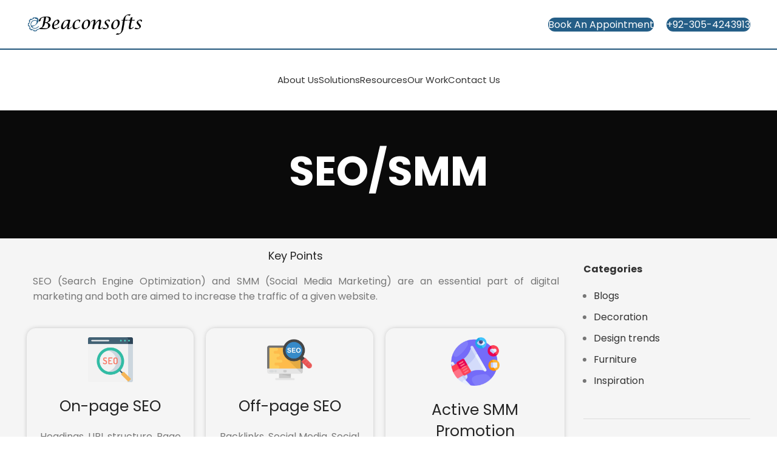

--- FILE ---
content_type: text/html; charset=UTF-8
request_url: https://ebeaconsofts.com/seo-smm/
body_size: 35570
content:
<!DOCTYPE html>
<html lang="en-US" prefix="og: https://ogp.me/ns#">
<head><meta charset="UTF-8"><script>if(navigator.userAgent.match(/MSIE|Internet Explorer/i)||navigator.userAgent.match(/Trident\/7\..*?rv:11/i)){var href=document.location.href;if(!href.match(/[?&]nowprocket/)){if(href.indexOf("?")==-1){if(href.indexOf("#")==-1){document.location.href=href+"?nowprocket=1"}else{document.location.href=href.replace("#","?nowprocket=1#")}}else{if(href.indexOf("#")==-1){document.location.href=href+"&nowprocket=1"}else{document.location.href=href.replace("#","&nowprocket=1#")}}}}</script><script>class RocketLazyLoadScripts{constructor(){this.v="1.2.4",this.triggerEvents=["keydown","mousedown","mousemove","touchmove","touchstart","touchend","wheel"],this.userEventHandler=this._triggerListener.bind(this),this.touchStartHandler=this._onTouchStart.bind(this),this.touchMoveHandler=this._onTouchMove.bind(this),this.touchEndHandler=this._onTouchEnd.bind(this),this.clickHandler=this._onClick.bind(this),this.interceptedClicks=[],window.addEventListener("pageshow",t=>{this.persisted=t.persisted}),window.addEventListener("DOMContentLoaded",()=>{this._preconnect3rdParties()}),this.delayedScripts={normal:[],async:[],defer:[]},this.trash=[],this.allJQueries=[]}_addUserInteractionListener(t){if(document.hidden){t._triggerListener();return}this.triggerEvents.forEach(e=>window.addEventListener(e,t.userEventHandler,{passive:!0})),window.addEventListener("touchstart",t.touchStartHandler,{passive:!0}),window.addEventListener("mousedown",t.touchStartHandler),document.addEventListener("visibilitychange",t.userEventHandler)}_removeUserInteractionListener(){this.triggerEvents.forEach(t=>window.removeEventListener(t,this.userEventHandler,{passive:!0})),document.removeEventListener("visibilitychange",this.userEventHandler)}_onTouchStart(t){"HTML"!==t.target.tagName&&(window.addEventListener("touchend",this.touchEndHandler),window.addEventListener("mouseup",this.touchEndHandler),window.addEventListener("touchmove",this.touchMoveHandler,{passive:!0}),window.addEventListener("mousemove",this.touchMoveHandler),t.target.addEventListener("click",this.clickHandler),this._renameDOMAttribute(t.target,"onclick","rocket-onclick"),this._pendingClickStarted())}_onTouchMove(t){window.removeEventListener("touchend",this.touchEndHandler),window.removeEventListener("mouseup",this.touchEndHandler),window.removeEventListener("touchmove",this.touchMoveHandler,{passive:!0}),window.removeEventListener("mousemove",this.touchMoveHandler),t.target.removeEventListener("click",this.clickHandler),this._renameDOMAttribute(t.target,"rocket-onclick","onclick"),this._pendingClickFinished()}_onTouchEnd(){window.removeEventListener("touchend",this.touchEndHandler),window.removeEventListener("mouseup",this.touchEndHandler),window.removeEventListener("touchmove",this.touchMoveHandler,{passive:!0}),window.removeEventListener("mousemove",this.touchMoveHandler)}_onClick(t){t.target.removeEventListener("click",this.clickHandler),this._renameDOMAttribute(t.target,"rocket-onclick","onclick"),this.interceptedClicks.push(t),t.preventDefault(),t.stopPropagation(),t.stopImmediatePropagation(),this._pendingClickFinished()}_replayClicks(){window.removeEventListener("touchstart",this.touchStartHandler,{passive:!0}),window.removeEventListener("mousedown",this.touchStartHandler),this.interceptedClicks.forEach(t=>{t.target.dispatchEvent(new MouseEvent("click",{view:t.view,bubbles:!0,cancelable:!0}))})}_waitForPendingClicks(){return new Promise(t=>{this._isClickPending?this._pendingClickFinished=t:t()})}_pendingClickStarted(){this._isClickPending=!0}_pendingClickFinished(){this._isClickPending=!1}_renameDOMAttribute(t,e,r){t.hasAttribute&&t.hasAttribute(e)&&(event.target.setAttribute(r,event.target.getAttribute(e)),event.target.removeAttribute(e))}_triggerListener(){this._removeUserInteractionListener(this),"loading"===document.readyState?document.addEventListener("DOMContentLoaded",this._loadEverythingNow.bind(this)):this._loadEverythingNow()}_preconnect3rdParties(){let t=[];document.querySelectorAll("script[type=rocketlazyloadscript][data-rocket-src]").forEach(e=>{let r=e.getAttribute("data-rocket-src");if(r&&0!==r.indexOf("data:")){0===r.indexOf("//")&&(r=location.protocol+r);try{let i=new URL(r).origin;i!==location.origin&&t.push({src:i,crossOrigin:e.crossOrigin||"module"===e.getAttribute("data-rocket-type")})}catch(n){}}}),t=[...new Map(t.map(t=>[JSON.stringify(t),t])).values()],this._batchInjectResourceHints(t,"preconnect")}async _loadEverythingNow(){this.lastBreath=Date.now(),this._delayEventListeners(),this._delayJQueryReady(this),this._handleDocumentWrite(),this._registerAllDelayedScripts(),this._preloadAllScripts(),await this._loadScriptsFromList(this.delayedScripts.normal),await this._loadScriptsFromList(this.delayedScripts.defer),await this._loadScriptsFromList(this.delayedScripts.async);try{await this._triggerDOMContentLoaded(),await this._pendingWebpackRequests(this),await this._triggerWindowLoad()}catch(t){console.error(t)}window.dispatchEvent(new Event("rocket-allScriptsLoaded")),this._waitForPendingClicks().then(()=>{this._replayClicks()}),this._emptyTrash()}_registerAllDelayedScripts(){document.querySelectorAll("script[type=rocketlazyloadscript]").forEach(t=>{t.hasAttribute("data-rocket-src")?t.hasAttribute("async")&&!1!==t.async?this.delayedScripts.async.push(t):t.hasAttribute("defer")&&!1!==t.defer||"module"===t.getAttribute("data-rocket-type")?this.delayedScripts.defer.push(t):this.delayedScripts.normal.push(t):this.delayedScripts.normal.push(t)})}async _transformScript(t){if(await this._littleBreath(),!0===t.noModule&&"noModule"in HTMLScriptElement.prototype){t.setAttribute("data-rocket-status","skipped");return}return new Promise(navigator.userAgent.indexOf("Firefox/")>0||""===navigator.vendor?e=>{let r=document.createElement("script");[...t.attributes].forEach(t=>{let e=t.nodeName;"type"!==e&&("data-rocket-type"===e&&(e="type"),"data-rocket-src"===e&&(e="src"),r.setAttribute(e,t.nodeValue))}),t.text&&(r.text=t.text),r.hasAttribute("src")?(r.addEventListener("load",e),r.addEventListener("error",e)):(r.text=t.text,e());try{t.parentNode.replaceChild(r,t)}catch(i){e()}}:e=>{function r(){t.setAttribute("data-rocket-status","failed"),e()}try{let i=t.getAttribute("data-rocket-type"),n=t.getAttribute("data-rocket-src");i?(t.type=i,t.removeAttribute("data-rocket-type")):t.removeAttribute("type"),t.addEventListener("load",function r(){t.setAttribute("data-rocket-status","executed"),e()}),t.addEventListener("error",r),n?(t.removeAttribute("data-rocket-src"),t.src=n):t.src="data:text/javascript;base64,"+window.btoa(unescape(encodeURIComponent(t.text)))}catch(s){r()}})}async _loadScriptsFromList(t){let e=t.shift();return e&&e.isConnected?(await this._transformScript(e),this._loadScriptsFromList(t)):Promise.resolve()}_preloadAllScripts(){this._batchInjectResourceHints([...this.delayedScripts.normal,...this.delayedScripts.defer,...this.delayedScripts.async],"preload")}_batchInjectResourceHints(t,e){var r=document.createDocumentFragment();t.forEach(t=>{let i=t.getAttribute&&t.getAttribute("data-rocket-src")||t.src;if(i){let n=document.createElement("link");n.href=i,n.rel=e,"preconnect"!==e&&(n.as="script"),t.getAttribute&&"module"===t.getAttribute("data-rocket-type")&&(n.crossOrigin=!0),t.crossOrigin&&(n.crossOrigin=t.crossOrigin),t.integrity&&(n.integrity=t.integrity),r.appendChild(n),this.trash.push(n)}}),document.head.appendChild(r)}_delayEventListeners(){let t={};function e(e,r){!function e(r){!t[r]&&(t[r]={originalFunctions:{add:r.addEventListener,remove:r.removeEventListener},eventsToRewrite:[]},r.addEventListener=function(){arguments[0]=i(arguments[0]),t[r].originalFunctions.add.apply(r,arguments)},r.removeEventListener=function(){arguments[0]=i(arguments[0]),t[r].originalFunctions.remove.apply(r,arguments)});function i(e){return t[r].eventsToRewrite.indexOf(e)>=0?"rocket-"+e:e}}(e),t[e].eventsToRewrite.push(r)}function r(t,e){let r=t[e];Object.defineProperty(t,e,{get:()=>r||function(){},set(i){t["rocket"+e]=r=i}})}e(document,"DOMContentLoaded"),e(window,"DOMContentLoaded"),e(window,"load"),e(window,"pageshow"),e(document,"readystatechange"),r(document,"onreadystatechange"),r(window,"onload"),r(window,"onpageshow")}_delayJQueryReady(t){let e;function r(t){return t.split(" ").map(t=>"load"===t||0===t.indexOf("load.")?"rocket-jquery-load":t).join(" ")}function i(i){if(i&&i.fn&&!t.allJQueries.includes(i)){i.fn.ready=i.fn.init.prototype.ready=function(e){return t.domReadyFired?e.bind(document)(i):document.addEventListener("rocket-DOMContentLoaded",()=>e.bind(document)(i)),i([])};let n=i.fn.on;i.fn.on=i.fn.init.prototype.on=function(){return this[0]===window&&("string"==typeof arguments[0]||arguments[0]instanceof String?arguments[0]=r(arguments[0]):"object"==typeof arguments[0]&&Object.keys(arguments[0]).forEach(t=>{let e=arguments[0][t];delete arguments[0][t],arguments[0][r(t)]=e})),n.apply(this,arguments),this},t.allJQueries.push(i)}e=i}i(window.jQuery),Object.defineProperty(window,"jQuery",{get:()=>e,set(t){i(t)}})}async _pendingWebpackRequests(t){let e=document.querySelector("script[data-webpack]");async function r(){return new Promise(t=>{e.addEventListener("load",t),e.addEventListener("error",t)})}e&&(await r(),await t._requestAnimFrame(),await t._pendingWebpackRequests(t))}async _triggerDOMContentLoaded(){this.domReadyFired=!0,await this._littleBreath(),document.dispatchEvent(new Event("rocket-DOMContentLoaded")),await this._littleBreath(),window.dispatchEvent(new Event("rocket-DOMContentLoaded")),await this._littleBreath(),document.dispatchEvent(new Event("rocket-readystatechange")),await this._littleBreath(),document.rocketonreadystatechange&&document.rocketonreadystatechange()}async _triggerWindowLoad(){await this._littleBreath(),window.dispatchEvent(new Event("rocket-load")),await this._littleBreath(),window.rocketonload&&window.rocketonload(),await this._littleBreath(),this.allJQueries.forEach(t=>t(window).trigger("rocket-jquery-load")),await this._littleBreath();let t=new Event("rocket-pageshow");t.persisted=this.persisted,window.dispatchEvent(t),await this._littleBreath(),window.rocketonpageshow&&window.rocketonpageshow({persisted:this.persisted})}_handleDocumentWrite(){let t=new Map;document.write=document.writeln=function(e){let r=document.currentScript;r||console.error("WPRocket unable to document.write this: "+e);let i=document.createRange(),n=r.parentElement,s=t.get(r);void 0===s&&(s=r.nextSibling,t.set(r,s));let a=document.createDocumentFragment();i.setStart(a,0),a.appendChild(i.createContextualFragment(e)),n.insertBefore(a,s)}}async _littleBreath(){Date.now()-this.lastBreath>45&&(await this._requestAnimFrame(),this.lastBreath=Date.now())}async _requestAnimFrame(){return document.hidden?new Promise(t=>setTimeout(t)):new Promise(t=>requestAnimationFrame(t))}_emptyTrash(){this.trash.forEach(t=>t.remove())}static run(){let t=new RocketLazyLoadScripts;t._addUserInteractionListener(t)}}RocketLazyLoadScripts.run();</script>
	
	<link rel="profile" href="https://gmpg.org/xfn/11">
	<link rel="pingback" href="https://ebeaconsofts.com/xmlrpc.php">

			<script type="rocketlazyloadscript">window.MSInputMethodContext && document.documentMode && document.write('<script src="https://ebeaconsofts.com/wp-content/themes/woodmart/js/libs/ie11CustomProperties.min.js" defer><\/script>');</script>
		
<!-- Search Engine Optimization by Rank Math - https://rankmath.com/ -->
<title>SEO/SMM - Ebeaconsofts</title>
<meta name="description" content="SEO (Search Engine Optimization) and SMM (Social Media Marketing) are an essential part of digital marketing and both are aimed to increase the traffic of a"/>
<meta name="robots" content="follow, index, max-snippet:-1, max-video-preview:-1, max-image-preview:large"/>
<link rel="canonical" href="https://ebeaconsofts.com/seo-smm/" />
<meta property="og:locale" content="en_US" />
<meta property="og:type" content="article" />
<meta property="og:title" content="SEO/SMM - Ebeaconsofts" />
<meta property="og:description" content="SEO (Search Engine Optimization) and SMM (Social Media Marketing) are an essential part of digital marketing and both are aimed to increase the traffic of a" />
<meta property="og:url" content="https://ebeaconsofts.com/seo-smm/" />
<meta property="og:site_name" content="Ebeaconsofts" />
<meta property="og:updated_time" content="2022-05-17T11:41:22+00:00" />
<meta property="og:image" content="https://ebeaconsofts.com/wp-content/uploads/2022/05/1688425.png" />
<meta property="og:image:secure_url" content="https://ebeaconsofts.com/wp-content/uploads/2022/05/1688425.png" />
<meta property="og:image:width" content="512" />
<meta property="og:image:height" content="512" />
<meta property="og:image:alt" content="On-page SEO" />
<meta property="og:image:type" content="image/png" />
<meta property="article:published_time" content="2022-05-10T07:24:32+00:00" />
<meta property="article:modified_time" content="2022-05-17T11:41:22+00:00" />
<meta name="twitter:card" content="summary_large_image" />
<meta name="twitter:title" content="SEO/SMM - Ebeaconsofts" />
<meta name="twitter:description" content="SEO (Search Engine Optimization) and SMM (Social Media Marketing) are an essential part of digital marketing and both are aimed to increase the traffic of a" />
<meta name="twitter:image" content="https://ebeaconsofts.com/wp-content/uploads/2022/05/1688425.png" />
<meta name="twitter:label1" content="Time to read" />
<meta name="twitter:data1" content="Less than a minute" />
<script type="application/ld+json" class="rank-math-schema">{"@context":"https://schema.org","@graph":[{"@type":"Place","@id":"https://ebeaconsofts.com/#place","address":{"@type":"PostalAddress","streetAddress":"Office#34","addressLocality":"Sialkot Business And Commerce Center","addressRegion":"Paris Road Sialkot","postalCode":"51310","addressCountry":"Pakistan"}},{"@type":["ProfessionalService","Organization"],"@id":"https://ebeaconsofts.com/#organization","name":"Ebeaconsofts","url":"https://ebeaconsofts.com","email":"info@ebeaconsofts.com","address":{"@type":"PostalAddress","streetAddress":"Office#34","addressLocality":"Sialkot Business And Commerce Center","addressRegion":"Paris Road Sialkot","postalCode":"51310","addressCountry":"Pakistan"},"logo":{"@type":"ImageObject","@id":"https://ebeaconsofts.com/#logo","url":"https://ebeaconsofts.com/wp-content/uploads/2023/08/ebe-e1653398322842tgret-2.png","contentUrl":"https://ebeaconsofts.com/wp-content/uploads/2023/08/ebe-e1653398322842tgret-2.png","caption":"Ebeaconsofts","inLanguage":"en-US","width":"1902","height":"343"},"openingHours":["Monday,Tuesday,Wednesday,Thursday,Friday 09:00-17:00"],"location":{"@id":"https://ebeaconsofts.com/#place"},"image":{"@id":"https://ebeaconsofts.com/#logo"},"telephone":"+92-336-737-5709"},{"@type":"WebSite","@id":"https://ebeaconsofts.com/#website","url":"https://ebeaconsofts.com","name":"Ebeaconsofts","publisher":{"@id":"https://ebeaconsofts.com/#organization"},"inLanguage":"en-US"},{"@type":"ImageObject","@id":"https://ebeaconsofts.com/wp-content/uploads/2022/05/1688425.png","url":"https://ebeaconsofts.com/wp-content/uploads/2022/05/1688425.png","width":"200","height":"200","inLanguage":"en-US"},{"@type":"WebPage","@id":"https://ebeaconsofts.com/seo-smm/#webpage","url":"https://ebeaconsofts.com/seo-smm/","name":"SEO/SMM - Ebeaconsofts","datePublished":"2022-05-10T07:24:32+00:00","dateModified":"2022-05-17T11:41:22+00:00","isPartOf":{"@id":"https://ebeaconsofts.com/#website"},"primaryImageOfPage":{"@id":"https://ebeaconsofts.com/wp-content/uploads/2022/05/1688425.png"},"inLanguage":"en-US"},{"@type":"Person","@id":"https://ebeaconsofts.com/author/admin/","name":"admin","url":"https://ebeaconsofts.com/author/admin/","image":{"@type":"ImageObject","@id":"https://secure.gravatar.com/avatar/6bce71852fc992d6dd9b50e8427aa800bff7ca9bbfd3f53e1baf5a7a2d48caa2?s=96&amp;d=mm&amp;r=g","url":"https://secure.gravatar.com/avatar/6bce71852fc992d6dd9b50e8427aa800bff7ca9bbfd3f53e1baf5a7a2d48caa2?s=96&amp;d=mm&amp;r=g","caption":"admin","inLanguage":"en-US"},"sameAs":["https://ebeaconsofts.com"],"worksFor":{"@id":"https://ebeaconsofts.com/#organization"}},{"@type":"Article","headline":"SEO/SMM - Ebeaconsofts","datePublished":"2022-05-10T07:24:32+00:00","dateModified":"2022-05-17T11:41:22+00:00","author":{"@id":"https://ebeaconsofts.com/author/admin/","name":"admin"},"publisher":{"@id":"https://ebeaconsofts.com/#organization"},"description":"SEO (Search Engine Optimization)\u00a0and\u00a0SMM (Social Media Marketing) are an essential part of digital marketing\u00a0and both are aimed to increase the traffic of a","name":"SEO/SMM - Ebeaconsofts","@id":"https://ebeaconsofts.com/seo-smm/#richSnippet","isPartOf":{"@id":"https://ebeaconsofts.com/seo-smm/#webpage"},"image":{"@id":"https://ebeaconsofts.com/wp-content/uploads/2022/05/1688425.png"},"inLanguage":"en-US","mainEntityOfPage":{"@id":"https://ebeaconsofts.com/seo-smm/#webpage"}}]}</script>
<!-- /Rank Math WordPress SEO plugin -->

<link rel='dns-prefetch' href='//fonts.googleapis.com' />
<link rel="alternate" type="application/rss+xml" title="Ebeaconsofts &raquo; Feed" href="https://ebeaconsofts.com/feed/" />
<link rel="alternate" type="application/rss+xml" title="Ebeaconsofts &raquo; Comments Feed" href="https://ebeaconsofts.com/comments/feed/" />
<link rel="alternate" title="oEmbed (JSON)" type="application/json+oembed" href="https://ebeaconsofts.com/wp-json/oembed/1.0/embed?url=https%3A%2F%2Febeaconsofts.com%2Fseo-smm%2F" />
<link rel="alternate" title="oEmbed (XML)" type="text/xml+oembed" href="https://ebeaconsofts.com/wp-json/oembed/1.0/embed?url=https%3A%2F%2Febeaconsofts.com%2Fseo-smm%2F&#038;format=xml" />
<style id='wp-img-auto-sizes-contain-inline-css' type='text/css'>
img:is([sizes=auto i],[sizes^="auto," i]){contain-intrinsic-size:3000px 1500px}
/*# sourceURL=wp-img-auto-sizes-contain-inline-css */
</style>

<link data-minify="1" rel='stylesheet' id='hfe-widgets-style-css' href='https://ebeaconsofts.com/wp-content/cache/min/1/wp-content/plugins/header-footer-elementor/inc/widgets-css/frontend.css?ver=1768866051' type='text/css' media='all' />
<style id='classic-theme-styles-inline-css' type='text/css'>
/*! This file is auto-generated */
.wp-block-button__link{color:#fff;background-color:#32373c;border-radius:9999px;box-shadow:none;text-decoration:none;padding:calc(.667em + 2px) calc(1.333em + 2px);font-size:1.125em}.wp-block-file__button{background:#32373c;color:#fff;text-decoration:none}
/*# sourceURL=/wp-includes/css/classic-themes.min.css */
</style>
<style id='global-styles-inline-css' type='text/css'>
:root{--wp--preset--aspect-ratio--square: 1;--wp--preset--aspect-ratio--4-3: 4/3;--wp--preset--aspect-ratio--3-4: 3/4;--wp--preset--aspect-ratio--3-2: 3/2;--wp--preset--aspect-ratio--2-3: 2/3;--wp--preset--aspect-ratio--16-9: 16/9;--wp--preset--aspect-ratio--9-16: 9/16;--wp--preset--color--black: #000000;--wp--preset--color--cyan-bluish-gray: #abb8c3;--wp--preset--color--white: #ffffff;--wp--preset--color--pale-pink: #f78da7;--wp--preset--color--vivid-red: #cf2e2e;--wp--preset--color--luminous-vivid-orange: #ff6900;--wp--preset--color--luminous-vivid-amber: #fcb900;--wp--preset--color--light-green-cyan: #7bdcb5;--wp--preset--color--vivid-green-cyan: #00d084;--wp--preset--color--pale-cyan-blue: #8ed1fc;--wp--preset--color--vivid-cyan-blue: #0693e3;--wp--preset--color--vivid-purple: #9b51e0;--wp--preset--gradient--vivid-cyan-blue-to-vivid-purple: linear-gradient(135deg,rgb(6,147,227) 0%,rgb(155,81,224) 100%);--wp--preset--gradient--light-green-cyan-to-vivid-green-cyan: linear-gradient(135deg,rgb(122,220,180) 0%,rgb(0,208,130) 100%);--wp--preset--gradient--luminous-vivid-amber-to-luminous-vivid-orange: linear-gradient(135deg,rgb(252,185,0) 0%,rgb(255,105,0) 100%);--wp--preset--gradient--luminous-vivid-orange-to-vivid-red: linear-gradient(135deg,rgb(255,105,0) 0%,rgb(207,46,46) 100%);--wp--preset--gradient--very-light-gray-to-cyan-bluish-gray: linear-gradient(135deg,rgb(238,238,238) 0%,rgb(169,184,195) 100%);--wp--preset--gradient--cool-to-warm-spectrum: linear-gradient(135deg,rgb(74,234,220) 0%,rgb(151,120,209) 20%,rgb(207,42,186) 40%,rgb(238,44,130) 60%,rgb(251,105,98) 80%,rgb(254,248,76) 100%);--wp--preset--gradient--blush-light-purple: linear-gradient(135deg,rgb(255,206,236) 0%,rgb(152,150,240) 100%);--wp--preset--gradient--blush-bordeaux: linear-gradient(135deg,rgb(254,205,165) 0%,rgb(254,45,45) 50%,rgb(107,0,62) 100%);--wp--preset--gradient--luminous-dusk: linear-gradient(135deg,rgb(255,203,112) 0%,rgb(199,81,192) 50%,rgb(65,88,208) 100%);--wp--preset--gradient--pale-ocean: linear-gradient(135deg,rgb(255,245,203) 0%,rgb(182,227,212) 50%,rgb(51,167,181) 100%);--wp--preset--gradient--electric-grass: linear-gradient(135deg,rgb(202,248,128) 0%,rgb(113,206,126) 100%);--wp--preset--gradient--midnight: linear-gradient(135deg,rgb(2,3,129) 0%,rgb(40,116,252) 100%);--wp--preset--font-size--small: 13px;--wp--preset--font-size--medium: 20px;--wp--preset--font-size--large: 36px;--wp--preset--font-size--x-large: 42px;--wp--preset--spacing--20: 0.44rem;--wp--preset--spacing--30: 0.67rem;--wp--preset--spacing--40: 1rem;--wp--preset--spacing--50: 1.5rem;--wp--preset--spacing--60: 2.25rem;--wp--preset--spacing--70: 3.38rem;--wp--preset--spacing--80: 5.06rem;--wp--preset--shadow--natural: 6px 6px 9px rgba(0, 0, 0, 0.2);--wp--preset--shadow--deep: 12px 12px 50px rgba(0, 0, 0, 0.4);--wp--preset--shadow--sharp: 6px 6px 0px rgba(0, 0, 0, 0.2);--wp--preset--shadow--outlined: 6px 6px 0px -3px rgb(255, 255, 255), 6px 6px rgb(0, 0, 0);--wp--preset--shadow--crisp: 6px 6px 0px rgb(0, 0, 0);}:where(.is-layout-flex){gap: 0.5em;}:where(.is-layout-grid){gap: 0.5em;}body .is-layout-flex{display: flex;}.is-layout-flex{flex-wrap: wrap;align-items: center;}.is-layout-flex > :is(*, div){margin: 0;}body .is-layout-grid{display: grid;}.is-layout-grid > :is(*, div){margin: 0;}:where(.wp-block-columns.is-layout-flex){gap: 2em;}:where(.wp-block-columns.is-layout-grid){gap: 2em;}:where(.wp-block-post-template.is-layout-flex){gap: 1.25em;}:where(.wp-block-post-template.is-layout-grid){gap: 1.25em;}.has-black-color{color: var(--wp--preset--color--black) !important;}.has-cyan-bluish-gray-color{color: var(--wp--preset--color--cyan-bluish-gray) !important;}.has-white-color{color: var(--wp--preset--color--white) !important;}.has-pale-pink-color{color: var(--wp--preset--color--pale-pink) !important;}.has-vivid-red-color{color: var(--wp--preset--color--vivid-red) !important;}.has-luminous-vivid-orange-color{color: var(--wp--preset--color--luminous-vivid-orange) !important;}.has-luminous-vivid-amber-color{color: var(--wp--preset--color--luminous-vivid-amber) !important;}.has-light-green-cyan-color{color: var(--wp--preset--color--light-green-cyan) !important;}.has-vivid-green-cyan-color{color: var(--wp--preset--color--vivid-green-cyan) !important;}.has-pale-cyan-blue-color{color: var(--wp--preset--color--pale-cyan-blue) !important;}.has-vivid-cyan-blue-color{color: var(--wp--preset--color--vivid-cyan-blue) !important;}.has-vivid-purple-color{color: var(--wp--preset--color--vivid-purple) !important;}.has-black-background-color{background-color: var(--wp--preset--color--black) !important;}.has-cyan-bluish-gray-background-color{background-color: var(--wp--preset--color--cyan-bluish-gray) !important;}.has-white-background-color{background-color: var(--wp--preset--color--white) !important;}.has-pale-pink-background-color{background-color: var(--wp--preset--color--pale-pink) !important;}.has-vivid-red-background-color{background-color: var(--wp--preset--color--vivid-red) !important;}.has-luminous-vivid-orange-background-color{background-color: var(--wp--preset--color--luminous-vivid-orange) !important;}.has-luminous-vivid-amber-background-color{background-color: var(--wp--preset--color--luminous-vivid-amber) !important;}.has-light-green-cyan-background-color{background-color: var(--wp--preset--color--light-green-cyan) !important;}.has-vivid-green-cyan-background-color{background-color: var(--wp--preset--color--vivid-green-cyan) !important;}.has-pale-cyan-blue-background-color{background-color: var(--wp--preset--color--pale-cyan-blue) !important;}.has-vivid-cyan-blue-background-color{background-color: var(--wp--preset--color--vivid-cyan-blue) !important;}.has-vivid-purple-background-color{background-color: var(--wp--preset--color--vivid-purple) !important;}.has-black-border-color{border-color: var(--wp--preset--color--black) !important;}.has-cyan-bluish-gray-border-color{border-color: var(--wp--preset--color--cyan-bluish-gray) !important;}.has-white-border-color{border-color: var(--wp--preset--color--white) !important;}.has-pale-pink-border-color{border-color: var(--wp--preset--color--pale-pink) !important;}.has-vivid-red-border-color{border-color: var(--wp--preset--color--vivid-red) !important;}.has-luminous-vivid-orange-border-color{border-color: var(--wp--preset--color--luminous-vivid-orange) !important;}.has-luminous-vivid-amber-border-color{border-color: var(--wp--preset--color--luminous-vivid-amber) !important;}.has-light-green-cyan-border-color{border-color: var(--wp--preset--color--light-green-cyan) !important;}.has-vivid-green-cyan-border-color{border-color: var(--wp--preset--color--vivid-green-cyan) !important;}.has-pale-cyan-blue-border-color{border-color: var(--wp--preset--color--pale-cyan-blue) !important;}.has-vivid-cyan-blue-border-color{border-color: var(--wp--preset--color--vivid-cyan-blue) !important;}.has-vivid-purple-border-color{border-color: var(--wp--preset--color--vivid-purple) !important;}.has-vivid-cyan-blue-to-vivid-purple-gradient-background{background: var(--wp--preset--gradient--vivid-cyan-blue-to-vivid-purple) !important;}.has-light-green-cyan-to-vivid-green-cyan-gradient-background{background: var(--wp--preset--gradient--light-green-cyan-to-vivid-green-cyan) !important;}.has-luminous-vivid-amber-to-luminous-vivid-orange-gradient-background{background: var(--wp--preset--gradient--luminous-vivid-amber-to-luminous-vivid-orange) !important;}.has-luminous-vivid-orange-to-vivid-red-gradient-background{background: var(--wp--preset--gradient--luminous-vivid-orange-to-vivid-red) !important;}.has-very-light-gray-to-cyan-bluish-gray-gradient-background{background: var(--wp--preset--gradient--very-light-gray-to-cyan-bluish-gray) !important;}.has-cool-to-warm-spectrum-gradient-background{background: var(--wp--preset--gradient--cool-to-warm-spectrum) !important;}.has-blush-light-purple-gradient-background{background: var(--wp--preset--gradient--blush-light-purple) !important;}.has-blush-bordeaux-gradient-background{background: var(--wp--preset--gradient--blush-bordeaux) !important;}.has-luminous-dusk-gradient-background{background: var(--wp--preset--gradient--luminous-dusk) !important;}.has-pale-ocean-gradient-background{background: var(--wp--preset--gradient--pale-ocean) !important;}.has-electric-grass-gradient-background{background: var(--wp--preset--gradient--electric-grass) !important;}.has-midnight-gradient-background{background: var(--wp--preset--gradient--midnight) !important;}.has-small-font-size{font-size: var(--wp--preset--font-size--small) !important;}.has-medium-font-size{font-size: var(--wp--preset--font-size--medium) !important;}.has-large-font-size{font-size: var(--wp--preset--font-size--large) !important;}.has-x-large-font-size{font-size: var(--wp--preset--font-size--x-large) !important;}
:where(.wp-block-post-template.is-layout-flex){gap: 1.25em;}:where(.wp-block-post-template.is-layout-grid){gap: 1.25em;}
:where(.wp-block-term-template.is-layout-flex){gap: 1.25em;}:where(.wp-block-term-template.is-layout-grid){gap: 1.25em;}
:where(.wp-block-columns.is-layout-flex){gap: 2em;}:where(.wp-block-columns.is-layout-grid){gap: 2em;}
:root :where(.wp-block-pullquote){font-size: 1.5em;line-height: 1.6;}
/*# sourceURL=global-styles-inline-css */
</style>
<link data-minify="1" rel='stylesheet' id='hfe-style-css' href='https://ebeaconsofts.com/wp-content/cache/min/1/wp-content/plugins/header-footer-elementor/assets/css/header-footer-elementor.css?ver=1768866051' type='text/css' media='all' />
<link data-minify="1" rel='stylesheet' id='elementor-icons-css' href='https://ebeaconsofts.com/wp-content/cache/min/1/wp-content/plugins/elementor/assets/lib/eicons/css/elementor-icons.min.css?ver=1768866051' type='text/css' media='all' />
<link rel='stylesheet' id='elementor-frontend-css' href='https://ebeaconsofts.com/wp-content/plugins/elementor/assets/css/frontend.min.css?ver=3.33.4' type='text/css' media='all' />
<link data-minify="1" rel='stylesheet' id='elementor-post-7-css' href='https://ebeaconsofts.com/wp-content/cache/min/1/wp-content/uploads/elementor/css/post-7.css?ver=1768866051' type='text/css' media='all' />
<link data-minify="1" rel='stylesheet' id='font-awesome-5-all-css' href='https://ebeaconsofts.com/wp-content/cache/min/1/wp-content/plugins/elementor/assets/lib/font-awesome/css/all.min.css?ver=1768866051' type='text/css' media='all' />
<link rel='stylesheet' id='font-awesome-4-shim-css' href='https://ebeaconsofts.com/wp-content/plugins/elementor/assets/lib/font-awesome/css/v4-shims.min.css?ver=3.33.4' type='text/css' media='all' />
<link rel='stylesheet' id='widget-heading-css' href='https://ebeaconsofts.com/wp-content/plugins/elementor/assets/css/widget-heading.min.css?ver=3.33.4' type='text/css' media='all' />
<link rel='stylesheet' id='widget-image-box-css' href='https://ebeaconsofts.com/wp-content/plugins/elementor/assets/css/widget-image-box.min.css?ver=3.33.4' type='text/css' media='all' />
<link rel='stylesheet' id='widget-image-css' href='https://ebeaconsofts.com/wp-content/plugins/elementor/assets/css/widget-image.min.css?ver=3.33.4' type='text/css' media='all' />
<link rel='stylesheet' id='widget-spacer-css' href='https://ebeaconsofts.com/wp-content/plugins/elementor/assets/css/widget-spacer.min.css?ver=3.33.4' type='text/css' media='all' />
<link data-minify="1" rel='stylesheet' id='elementor-post-992-css' href='https://ebeaconsofts.com/wp-content/cache/background-css/ebeaconsofts.com/wp-content/cache/min/1/wp-content/uploads/elementor/css/post-992.css?ver=1768873250&wpr_t=1768873251' type='text/css' media='all' />
<link data-minify="1" rel='stylesheet' id='hfe-elementor-icons-css' href='https://ebeaconsofts.com/wp-content/cache/min/1/wp-content/plugins/elementor/assets/lib/eicons/css/elementor-icons.min.css?ver=1768866051' type='text/css' media='all' />
<link rel='stylesheet' id='hfe-icons-list-css' href='https://ebeaconsofts.com/wp-content/plugins/elementor/assets/css/widget-icon-list.min.css?ver=3.24.3' type='text/css' media='all' />
<link rel='stylesheet' id='hfe-social-icons-css' href='https://ebeaconsofts.com/wp-content/plugins/elementor/assets/css/widget-social-icons.min.css?ver=3.24.0' type='text/css' media='all' />
<link data-minify="1" rel='stylesheet' id='hfe-social-share-icons-brands-css' href='https://ebeaconsofts.com/wp-content/cache/min/1/wp-content/plugins/elementor/assets/lib/font-awesome/css/brands.css?ver=1768866051' type='text/css' media='all' />
<link data-minify="1" rel='stylesheet' id='hfe-social-share-icons-fontawesome-css' href='https://ebeaconsofts.com/wp-content/cache/min/1/wp-content/plugins/elementor/assets/lib/font-awesome/css/fontawesome.css?ver=1768866051' type='text/css' media='all' />
<link data-minify="1" rel='stylesheet' id='hfe-nav-menu-icons-css' href='https://ebeaconsofts.com/wp-content/cache/min/1/wp-content/plugins/elementor/assets/lib/font-awesome/css/solid.css?ver=1768866051' type='text/css' media='all' />
<link rel='stylesheet' id='hfe-widget-blockquote-css' href='https://ebeaconsofts.com/wp-content/plugins/elementor-pro/assets/css/widget-blockquote.min.css?ver=3.25.0' type='text/css' media='all' />
<link rel='stylesheet' id='hfe-mega-menu-css' href='https://ebeaconsofts.com/wp-content/plugins/elementor-pro/assets/css/widget-mega-menu.min.css?ver=3.26.2' type='text/css' media='all' />
<link rel='stylesheet' id='hfe-nav-menu-widget-css' href='https://ebeaconsofts.com/wp-content/plugins/elementor-pro/assets/css/widget-nav-menu.min.css?ver=3.26.0' type='text/css' media='all' />
<link rel='stylesheet' id='bootstrap-css' href='https://ebeaconsofts.com/wp-content/themes/woodmart/css/bootstrap-light.min.css?ver=7.2.4' type='text/css' media='all' />
<link rel='stylesheet' id='woodmart-style-css' href='https://ebeaconsofts.com/wp-content/cache/background-css/ebeaconsofts.com/wp-content/themes/woodmart/css/parts/base.min.css?ver=7.2.4&wpr_t=1768873252' type='text/css' media='all' />
<link rel='stylesheet' id='wd-widget-recent-post-comments-css' href='https://ebeaconsofts.com/wp-content/themes/woodmart/css/parts/widget-recent-post-comments.min.css?ver=7.2.4' type='text/css' media='all' />
<link rel='stylesheet' id='wd-widget-nav-css' href='https://ebeaconsofts.com/wp-content/themes/woodmart/css/parts/widget-nav.min.css?ver=7.2.4' type='text/css' media='all' />
<link rel='stylesheet' id='wd-wp-gutenberg-css' href='https://ebeaconsofts.com/wp-content/themes/woodmart/css/parts/wp-gutenberg.min.css?ver=7.2.4' type='text/css' media='all' />
<link rel='stylesheet' id='wd-revolution-slider-css' href='https://ebeaconsofts.com/wp-content/themes/woodmart/css/parts/int-rev-slider.min.css?ver=7.2.4' type='text/css' media='all' />
<link rel='stylesheet' id='wd-elementor-base-css' href='https://ebeaconsofts.com/wp-content/themes/woodmart/css/parts/int-elem-base.min.css?ver=7.2.4' type='text/css' media='all' />
<link rel='stylesheet' id='wd-elementor-pro-base-css' href='https://ebeaconsofts.com/wp-content/themes/woodmart/css/parts/int-elementor-pro.min.css?ver=7.2.4' type='text/css' media='all' />
<link rel='stylesheet' id='wd-header-base-css' href='https://ebeaconsofts.com/wp-content/themes/woodmart/css/parts/header-base.min.css?ver=7.2.4' type='text/css' media='all' />
<link rel='stylesheet' id='wd-mod-tools-css' href='https://ebeaconsofts.com/wp-content/themes/woodmart/css/parts/mod-tools.min.css?ver=7.2.4' type='text/css' media='all' />
<link rel='stylesheet' id='wd-header-elements-base-css' href='https://ebeaconsofts.com/wp-content/themes/woodmart/css/parts/header-el-base.min.css?ver=7.2.4' type='text/css' media='all' />
<link rel='stylesheet' id='wd-page-title-css' href='https://ebeaconsofts.com/wp-content/themes/woodmart/css/parts/page-title.min.css?ver=7.2.4' type='text/css' media='all' />
<link rel='stylesheet' id='wd-off-canvas-sidebar-css' href='https://ebeaconsofts.com/wp-content/themes/woodmart/css/parts/opt-off-canvas-sidebar.min.css?ver=7.2.4' type='text/css' media='all' />
<link rel='stylesheet' id='wd-widget-collapse-css' href='https://ebeaconsofts.com/wp-content/themes/woodmart/css/parts/opt-widget-collapse.min.css?ver=7.2.4' type='text/css' media='all' />
<link rel='stylesheet' id='wd-footer-base-css' href='https://ebeaconsofts.com/wp-content/themes/woodmart/css/parts/footer-base.min.css?ver=7.2.4' type='text/css' media='all' />
<link rel='stylesheet' id='wd-text-block-css' href='https://ebeaconsofts.com/wp-content/themes/woodmart/css/parts/el-text-block.min.css?ver=7.2.4' type='text/css' media='all' />
<link rel='stylesheet' id='wd-widget-nav-mega-menu-css' href='https://ebeaconsofts.com/wp-content/themes/woodmart/css/parts/widget-nav-mega-menu.min.css?ver=7.2.4' type='text/css' media='all' />
<link rel='stylesheet' id='wd-social-icons-css' href='https://ebeaconsofts.com/wp-content/themes/woodmart/css/parts/el-social-icons.min.css?ver=7.2.4' type='text/css' media='all' />
<link rel='stylesheet' id='wd-scroll-top-css' href='https://ebeaconsofts.com/wp-content/themes/woodmart/css/parts/opt-scrolltotop.min.css?ver=7.2.4' type='text/css' media='all' />
<link rel='stylesheet' id='wd-mod-sticky-sidebar-opener-css' href='https://ebeaconsofts.com/wp-content/themes/woodmart/css/parts/mod-sticky-sidebar-opener.min.css?ver=7.2.4' type='text/css' media='all' />
<link data-minify="1" rel='stylesheet' id='xts-style-header_547128-css' href='https://ebeaconsofts.com/wp-content/cache/min/1/wp-content/uploads/2024/11/xts-header_547128-1732777597.css?ver=1768866051' type='text/css' media='all' />
<link data-minify="1" rel='stylesheet' id='xts-style-theme_settings_default-css' href='https://ebeaconsofts.com/wp-content/cache/min/1/wp-content/uploads/2024/11/xts-theme_settings_default-1732780946.css?ver=1768866051' type='text/css' media='all' />
<link rel='stylesheet' id='xts-google-fonts-css' href='https://fonts.googleapis.com/css?family=Poppins%3A400%2C600%2C300%2C700&#038;ver=7.2.4' type='text/css' media='all' />
<style id='rocket-lazyload-inline-css' type='text/css'>
.rll-youtube-player{position:relative;padding-bottom:56.23%;height:0;overflow:hidden;max-width:100%;}.rll-youtube-player:focus-within{outline: 2px solid currentColor;outline-offset: 5px;}.rll-youtube-player iframe{position:absolute;top:0;left:0;width:100%;height:100%;z-index:100;background:0 0}.rll-youtube-player img{bottom:0;display:block;left:0;margin:auto;max-width:100%;width:100%;position:absolute;right:0;top:0;border:none;height:auto;-webkit-transition:.4s all;-moz-transition:.4s all;transition:.4s all}.rll-youtube-player img:hover{-webkit-filter:brightness(75%)}.rll-youtube-player .play{height:100%;width:100%;left:0;top:0;position:absolute;background:var(--wpr-bg-2da2a71b-73e5-4113-ae28-74a48b7428f6) no-repeat center;background-color: transparent !important;cursor:pointer;border:none;}
/*# sourceURL=rocket-lazyload-inline-css */
</style>
<link rel='stylesheet' id='elementor-gf-roboto-css' href='https://fonts.googleapis.com/css?family=Roboto:100,100italic,200,200italic,300,300italic,400,400italic,500,500italic,600,600italic,700,700italic,800,800italic,900,900italic&#038;display=auto' type='text/css' media='all' />
<link rel='stylesheet' id='elementor-gf-robotoslab-css' href='https://fonts.googleapis.com/css?family=Roboto+Slab:100,100italic,200,200italic,300,300italic,400,400italic,500,500italic,600,600italic,700,700italic,800,800italic,900,900italic&#038;display=auto' type='text/css' media='all' />
<script type="rocketlazyloadscript" data-rocket-type="text/javascript" data-rocket-src="https://ebeaconsofts.com/wp-includes/js/jquery/jquery.min.js?ver=3.7.1" id="jquery-core-js"></script>
<script type="rocketlazyloadscript" data-rocket-type="text/javascript" data-rocket-src="https://ebeaconsofts.com/wp-includes/js/jquery/jquery-migrate.min.js?ver=3.4.1" id="jquery-migrate-js"></script>
<script type="rocketlazyloadscript" data-rocket-type="text/javascript" id="jquery-js-after">
/* <![CDATA[ */
!function($){"use strict";$(document).ready(function(){$(this).scrollTop()>100&&$(".hfe-scroll-to-top-wrap").removeClass("hfe-scroll-to-top-hide"),$(window).scroll(function(){$(this).scrollTop()<100?$(".hfe-scroll-to-top-wrap").fadeOut(300):$(".hfe-scroll-to-top-wrap").fadeIn(300)}),$(".hfe-scroll-to-top-wrap").on("click",function(){$("html, body").animate({scrollTop:0},300);return!1})})}(jQuery);
!function($){'use strict';$(document).ready(function(){var bar=$('.hfe-reading-progress-bar');if(!bar.length)return;$(window).on('scroll',function(){var s=$(window).scrollTop(),d=$(document).height()-$(window).height(),p=d? s/d*100:0;bar.css('width',p+'%')});});}(jQuery);
//# sourceURL=jquery-js-after
/* ]]> */
</script>
<script type="rocketlazyloadscript" data-rocket-type="text/javascript" data-rocket-src="https://ebeaconsofts.com/wp-content/plugins/elementor/assets/lib/font-awesome/js/v4-shims.min.js?ver=3.33.4" id="font-awesome-4-shim-js" defer></script>
<script type="rocketlazyloadscript" data-rocket-type="text/javascript" data-rocket-src="https://ebeaconsofts.com/wp-content/themes/woodmart/js/libs/device.min.js?ver=7.2.4" id="wd-device-library-js" defer></script>
<link rel="https://api.w.org/" href="https://ebeaconsofts.com/wp-json/" /><link rel="alternate" title="JSON" type="application/json" href="https://ebeaconsofts.com/wp-json/wp/v2/pages/992" /><link rel="EditURI" type="application/rsd+xml" title="RSD" href="https://ebeaconsofts.com/xmlrpc.php?rsd" />
<meta name="generator" content="WordPress 6.9" />
<link rel='shortlink' href='https://ebeaconsofts.com/?p=992' />
					<meta name="viewport" content="width=device-width, initial-scale=1.0, maximum-scale=1.0, user-scalable=no">
									<meta name="generator" content="Elementor 3.33.4; features: additional_custom_breakpoints; settings: css_print_method-external, google_font-enabled, font_display-auto">
<style type="text/css">.recentcomments a{display:inline !important;padding:0 !important;margin:0 !important;}</style>			<style>
				.e-con.e-parent:nth-of-type(n+4):not(.e-lazyloaded):not(.e-no-lazyload),
				.e-con.e-parent:nth-of-type(n+4):not(.e-lazyloaded):not(.e-no-lazyload) * {
					background-image: none !important;
				}
				@media screen and (max-height: 1024px) {
					.e-con.e-parent:nth-of-type(n+3):not(.e-lazyloaded):not(.e-no-lazyload),
					.e-con.e-parent:nth-of-type(n+3):not(.e-lazyloaded):not(.e-no-lazyload) * {
						background-image: none !important;
					}
				}
				@media screen and (max-height: 640px) {
					.e-con.e-parent:nth-of-type(n+2):not(.e-lazyloaded):not(.e-no-lazyload),
					.e-con.e-parent:nth-of-type(n+2):not(.e-lazyloaded):not(.e-no-lazyload) * {
						background-image: none !important;
					}
				}
			</style>
			<meta name="generator" content="Powered by Slider Revolution 6.6.15 - responsive, Mobile-Friendly Slider Plugin for WordPress with comfortable drag and drop interface." />
<link rel="icon" href="https://ebeaconsofts.com/wp-content/uploads/2022/05/cropped-cropped_logo-01-4-1-1-32x32.png" sizes="32x32" />
<link rel="icon" href="https://ebeaconsofts.com/wp-content/uploads/2022/05/cropped-cropped_logo-01-4-1-1-192x192.png" sizes="192x192" />
<link rel="apple-touch-icon" href="https://ebeaconsofts.com/wp-content/uploads/2022/05/cropped-cropped_logo-01-4-1-1-180x180.png" />
<meta name="msapplication-TileImage" content="https://ebeaconsofts.com/wp-content/uploads/2022/05/cropped-cropped_logo-01-4-1-1-270x270.png" />
<script type="rocketlazyloadscript">function setREVStartSize(e){
			//window.requestAnimationFrame(function() {
				window.RSIW = window.RSIW===undefined ? window.innerWidth : window.RSIW;
				window.RSIH = window.RSIH===undefined ? window.innerHeight : window.RSIH;
				try {
					var pw = document.getElementById(e.c).parentNode.offsetWidth,
						newh;
					pw = pw===0 || isNaN(pw) || (e.l=="fullwidth" || e.layout=="fullwidth") ? window.RSIW : pw;
					e.tabw = e.tabw===undefined ? 0 : parseInt(e.tabw);
					e.thumbw = e.thumbw===undefined ? 0 : parseInt(e.thumbw);
					e.tabh = e.tabh===undefined ? 0 : parseInt(e.tabh);
					e.thumbh = e.thumbh===undefined ? 0 : parseInt(e.thumbh);
					e.tabhide = e.tabhide===undefined ? 0 : parseInt(e.tabhide);
					e.thumbhide = e.thumbhide===undefined ? 0 : parseInt(e.thumbhide);
					e.mh = e.mh===undefined || e.mh=="" || e.mh==="auto" ? 0 : parseInt(e.mh,0);
					if(e.layout==="fullscreen" || e.l==="fullscreen")
						newh = Math.max(e.mh,window.RSIH);
					else{
						e.gw = Array.isArray(e.gw) ? e.gw : [e.gw];
						for (var i in e.rl) if (e.gw[i]===undefined || e.gw[i]===0) e.gw[i] = e.gw[i-1];
						e.gh = e.el===undefined || e.el==="" || (Array.isArray(e.el) && e.el.length==0)? e.gh : e.el;
						e.gh = Array.isArray(e.gh) ? e.gh : [e.gh];
						for (var i in e.rl) if (e.gh[i]===undefined || e.gh[i]===0) e.gh[i] = e.gh[i-1];
											
						var nl = new Array(e.rl.length),
							ix = 0,
							sl;
						e.tabw = e.tabhide>=pw ? 0 : e.tabw;
						e.thumbw = e.thumbhide>=pw ? 0 : e.thumbw;
						e.tabh = e.tabhide>=pw ? 0 : e.tabh;
						e.thumbh = e.thumbhide>=pw ? 0 : e.thumbh;
						for (var i in e.rl) nl[i] = e.rl[i]<window.RSIW ? 0 : e.rl[i];
						sl = nl[0];
						for (var i in nl) if (sl>nl[i] && nl[i]>0) { sl = nl[i]; ix=i;}
						var m = pw>(e.gw[ix]+e.tabw+e.thumbw) ? 1 : (pw-(e.tabw+e.thumbw)) / (e.gw[ix]);
						newh =  (e.gh[ix] * m) + (e.tabh + e.thumbh);
					}
					var el = document.getElementById(e.c);
					if (el!==null && el) el.style.height = newh+"px";
					el = document.getElementById(e.c+"_wrapper");
					if (el!==null && el) {
						el.style.height = newh+"px";
						el.style.display = "block";
					}
				} catch(e){
					console.log("Failure at Presize of Slider:" + e)
				}
			//});
		  };</script>
<style>
		
		</style><noscript><style id="rocket-lazyload-nojs-css">.rll-youtube-player, [data-lazy-src]{display:none !important;}</style></noscript><style id="wpr-lazyload-bg"></style><style id="wpr-lazyload-bg-exclusion"></style>
<noscript>
<style id="wpr-lazyload-bg-nostyle">:root{--wpr-bg-dccf2c85-c5bd-4a27-901d-b441396e09bb: url('https://ebeaconsofts.com/wp-content/uploads/2021/11/shopassistant-section-pic1.webp');}:root{--wpr-bg-9a222c52-033f-4f8a-8593-d9d85835bd38: url('https://ebeaconsofts.com/wp-content/uploads/2022/05/1611555116726-modified-removebg-preview-1-modified.png');}:root{--wpr-bg-98c159fd-3554-427e-9374-893060f14d66: url('../../../../../../../../themes/woodmart/inc/admin/assets/images/calend-d.svg');}:root{--wpr-bg-f8350603-6365-4be8-96b2-4437201e767f: url('../../../../../../../../themes/woodmart/inc/admin/assets/images/calend-l.svg');}:root{--wpr-bg-2da2a71b-73e5-4113-ae28-74a48b7428f6: url('https://ebeaconsofts.com/wp-content/plugins/wp-rocket/assets/img/youtube.png');}</style>
</noscript>
<script type="application/javascript">const rocket_pairs = [{"selector":".elementor-992 .elementor-element.elementor-element-0d16661>.elementor-element-populated>.elementor-background-overlay","style":":root{--wpr-bg-dccf2c85-c5bd-4a27-901d-b441396e09bb: url('https:\/\/ebeaconsofts.com\/wp-content\/uploads\/2021\/11\/shopassistant-section-pic1.webp');}","hash":"dccf2c85-c5bd-4a27-901d-b441396e09bb"},{"selector":".elementor-992 .elementor-element.elementor-element-31d5868>.elementor-widget-container","style":":root{--wpr-bg-9a222c52-033f-4f8a-8593-d9d85835bd38: url('https:\/\/ebeaconsofts.com\/wp-content\/uploads\/2022\/05\/1611555116726-modified-removebg-preview-1-modified.png');}","hash":"9a222c52-033f-4f8a-8593-d9d85835bd38"},{"selector":"html:not(.browser-Firefox) input[type=\"date\"]","style":":root{--wpr-bg-98c159fd-3554-427e-9374-893060f14d66: url('..\/..\/..\/..\/..\/..\/..\/..\/themes\/woodmart\/inc\/admin\/assets\/images\/calend-d.svg');}","hash":"98c159fd-3554-427e-9374-893060f14d66"},{"selector":"html:not(.browser-Firefox) [class*=\"color-scheme-light\"] input[type='date']","style":":root{--wpr-bg-f8350603-6365-4be8-96b2-4437201e767f: url('..\/..\/..\/..\/..\/..\/..\/..\/themes\/woodmart\/inc\/admin\/assets\/images\/calend-l.svg');}","hash":"f8350603-6365-4be8-96b2-4437201e767f"},{"selector":".rll-youtube-player .play","style":":root{--wpr-bg-2da2a71b-73e5-4113-ae28-74a48b7428f6: url('https:\/\/ebeaconsofts.com\/wp-content\/plugins\/wp-rocket\/assets\/img\/youtube.png');}","hash":"2da2a71b-73e5-4113-ae28-74a48b7428f6"}]; const rocket_excluded_pairs = [];</script></head>

<body class="wp-singular page-template-default page page-id-992 wp-custom-logo wp-theme-woodmart ehf-template-woodmart ehf-stylesheet-woodmart wrapper-full-width  categories-accordion-on woodmart-ajax-shop-on offcanvas-sidebar-mobile offcanvas-sidebar-tablet elementor-default elementor-kit-7 elementor-page elementor-page-992">
			<script type="rocketlazyloadscript" data-rocket-type="text/javascript" id="wd-flicker-fix">// Flicker fix.</script>	
	
	<div class="website-wrapper">
									<header class="whb-header whb-header_547128 whb-sticky-shadow whb-scroll-stick whb-sticky-real">
					<div class="whb-main-header">
	
<div class="whb-row whb-top-bar whb-not-sticky-row whb-with-bg whb-border-fullwidth whb-color-light whb-flex-flex-middle">
	<div class="container">
		<div class="whb-flex-row whb-top-bar-inner">
			<div class="whb-column whb-col-left whb-visible-lg">
	<div class="site-logo">
	<a href="https://ebeaconsofts.com/" class="wd-logo wd-main-logo" rel="home">
		<img fetchpriority="high" width="1902" height="343" src="data:image/svg+xml,%3Csvg%20xmlns='http://www.w3.org/2000/svg'%20viewBox='0%200%201902%20343'%3E%3C/svg%3E" class="attachment-full size-full" alt="" style="max-width:197px;" decoding="async" data-lazy-srcset="https://ebeaconsofts.com/wp-content/uploads/2023/08/ebe-e1653398322842-1-1.png 1902w, https://ebeaconsofts.com/wp-content/uploads/2023/08/ebe-e1653398322842-1-1-430x78.png 430w, https://ebeaconsofts.com/wp-content/uploads/2023/08/ebe-e1653398322842-1-1-150x27.png 150w, https://ebeaconsofts.com/wp-content/uploads/2023/08/ebe-e1653398322842-1-1-700x126.png 700w, https://ebeaconsofts.com/wp-content/uploads/2023/08/ebe-e1653398322842-1-1-400x72.png 400w, https://ebeaconsofts.com/wp-content/uploads/2023/08/ebe-e1653398322842-1-1-1300x234.png 1300w, https://ebeaconsofts.com/wp-content/uploads/2023/08/ebe-e1653398322842-1-1-768x138.png 768w, https://ebeaconsofts.com/wp-content/uploads/2023/08/ebe-e1653398322842-1-1-1536x277.png 1536w, https://ebeaconsofts.com/wp-content/uploads/2023/08/ebe-e1653398322842-1-1-860x155.png 860w" data-lazy-sizes="(max-width: 1902px) 100vw, 1902px" data-lazy-src="https://ebeaconsofts.com/wp-content/uploads/2023/08/ebe-e1653398322842-1-1.png" /><noscript><img fetchpriority="high" width="1902" height="343" src="https://ebeaconsofts.com/wp-content/uploads/2023/08/ebe-e1653398322842-1-1.png" class="attachment-full size-full" alt="" style="max-width:197px;" decoding="async" srcset="https://ebeaconsofts.com/wp-content/uploads/2023/08/ebe-e1653398322842-1-1.png 1902w, https://ebeaconsofts.com/wp-content/uploads/2023/08/ebe-e1653398322842-1-1-430x78.png 430w, https://ebeaconsofts.com/wp-content/uploads/2023/08/ebe-e1653398322842-1-1-150x27.png 150w, https://ebeaconsofts.com/wp-content/uploads/2023/08/ebe-e1653398322842-1-1-700x126.png 700w, https://ebeaconsofts.com/wp-content/uploads/2023/08/ebe-e1653398322842-1-1-400x72.png 400w, https://ebeaconsofts.com/wp-content/uploads/2023/08/ebe-e1653398322842-1-1-1300x234.png 1300w, https://ebeaconsofts.com/wp-content/uploads/2023/08/ebe-e1653398322842-1-1-768x138.png 768w, https://ebeaconsofts.com/wp-content/uploads/2023/08/ebe-e1653398322842-1-1-1536x277.png 1536w, https://ebeaconsofts.com/wp-content/uploads/2023/08/ebe-e1653398322842-1-1-860x155.png 860w" sizes="(max-width: 1902px) 100vw, 1902px" /></noscript>	</a>
	</div>
</div>
<div class="whb-column whb-col-center whb-visible-lg whb-empty-column">
	</div>
<div class="whb-column whb-col-right whb-visible-lg">
	<div id="wd-696edd22173d3" class=" whb-kbdwcwnyps4lluayzrz8 wd-button-wrapper text-center"><a  class="btn btn-color-primary btn-style-default btn-style-round btn-size-default">Book An Appointment</a></div><div class="wd-header-divider whb-divider-default "></div><div id="wd-696edd221743a" class=" whb-afzzk4agyjtbgl00hpt7 wd-button-wrapper text-center"><a href="tel:+923054243913" title="" class="btn btn-color-primary btn-style-default btn-style-round btn-size-default">+92-305-4243913</a></div></div>
<div class="whb-column whb-col-mobile whb-hidden-lg">
	<div id="wd-696edd2217490" class=" whb-eda0b5rtrhl4etxylq2v wd-button-wrapper text-center"><a  class="btn btn-color-primary btn-style-default btn-style-round btn-size-default">Book An Appointment</a></div><div class="wd-header-divider whb-divider-default "></div><div id="wd-696edd22174df" class=" whb-gnswymjjg1yrznmjdavj wd-button-wrapper text-center"><a href="mailto:info@ebeaconsofts.com" title="" class="btn btn-color-primary btn-style-default btn-style-round btn-size-default">Email</a></div></div>
		</div>
	</div>
</div>

<div class="whb-row whb-general-header whb-sticky-row whb-with-bg whb-border-fullwidth whb-color-dark whb-flex-flex-middle">
	<div class="container">
		<div class="whb-flex-row whb-general-header-inner">
			<div class="whb-column whb-col-left whb-visible-lg whb-empty-column">
	</div>
<div class="whb-column whb-col-center whb-visible-lg">
	
<div class="wd-header-nav wd-header-secondary-nav text-center" role="navigation" aria-label="Secondary navigation">
	<ul id="menu-main-menu-developer" class="menu wd-nav wd-nav-secondary wd-style-underline wd-gap-m"><li id="menu-item-16009" class="menu-item menu-item-type-post_type menu-item-object-page menu-item-has-children menu-item-16009 item-level-0 menu-simple-dropdown wd-event-hover" ><a href="https://ebeaconsofts.com/about-us-3/" class="woodmart-nav-link"><span class="nav-link-text">About us</span></a><div class="color-scheme-dark wd-design-default wd-dropdown-menu wd-dropdown"><div class="container">
<ul class="wd-sub-menu color-scheme-dark">
	<li id="menu-item-16116" class="menu-item menu-item-type-post_type menu-item-object-page menu-item-16116 item-level-1 wd-event-hover" ><a href="https://ebeaconsofts.com/our-team/" class="woodmart-nav-link">Our Leadership</a></li>
	<li id="menu-item-16340" class="menu-item menu-item-type-post_type menu-item-object-page menu-item-16340 item-level-1 wd-event-hover" ><a href="https://ebeaconsofts.com/career/" class="woodmart-nav-link">Career</a></li>
</ul>
</div>
</div>
</li>
<li id="menu-item-16012" class="menu-item menu-item-type-post_type menu-item-object-page menu-item-has-children menu-item-16012 item-level-0 menu-simple-dropdown wd-event-hover" ><a href="https://ebeaconsofts.com/portfolio/" class="woodmart-nav-link"><span class="nav-link-text">Solutions</span></a><div class="color-scheme-dark wd-design-default wd-dropdown-menu wd-dropdown"><div class="container">
<ul class="wd-sub-menu color-scheme-dark">
	<li id="menu-item-16059" class="menu-item menu-item-type-custom menu-item-object-custom menu-item-has-children menu-item-16059 item-level-1 wd-event-hover" ><a href="#" class="woodmart-nav-link">Website Development</a>
	<ul class="sub-sub-menu wd-dropdown">
		<li id="menu-item-16060" class="menu-item menu-item-type-custom menu-item-object-custom menu-item-16060 item-level-2 wd-event-hover" ><a href="#" class="woodmart-nav-link">WordPress Development</a></li>
		<li id="menu-item-16061" class="menu-item menu-item-type-custom menu-item-object-custom menu-item-16061 item-level-2 wd-event-hover" ><a href="#" class="woodmart-nav-link">Custom Website Development</a></li>
		<li id="menu-item-16062" class="menu-item menu-item-type-custom menu-item-object-custom menu-item-16062 item-level-2 wd-event-hover" ><a href="#" class="woodmart-nav-link">Ecommerce Solutions</a></li>
		<li id="menu-item-16063" class="menu-item menu-item-type-custom menu-item-object-custom menu-item-16063 item-level-2 wd-event-hover" ><a href="#" class="woodmart-nav-link">Web Hosting</a></li>
	</ul>
</li>
	<li id="menu-item-16064" class="menu-item menu-item-type-custom menu-item-object-custom menu-item-has-children menu-item-16064 item-level-1 wd-event-hover" ><a href="#" class="woodmart-nav-link">Software Development</a>
	<ul class="sub-sub-menu wd-dropdown">
		<li id="menu-item-16065" class="menu-item menu-item-type-custom menu-item-object-custom menu-item-16065 item-level-2 wd-event-hover" ><a href="#" class="woodmart-nav-link">Web Apps</a></li>
		<li id="menu-item-16066" class="menu-item menu-item-type-custom menu-item-object-custom menu-item-16066 item-level-2 wd-event-hover" ><a href="#" class="woodmart-nav-link">Desktop Apps</a></li>
	</ul>
</li>
	<li id="menu-item-16067" class="menu-item menu-item-type-custom menu-item-object-custom menu-item-has-children menu-item-16067 item-level-1 wd-event-hover" ><a href="#" class="woodmart-nav-link">Mobile Application Development</a>
	<ul class="sub-sub-menu wd-dropdown">
		<li id="menu-item-16068" class="menu-item menu-item-type-custom menu-item-object-custom menu-item-16068 item-level-2 wd-event-hover" ><a href="#" class="woodmart-nav-link">Native App</a></li>
		<li id="menu-item-16069" class="menu-item menu-item-type-custom menu-item-object-custom menu-item-16069 item-level-2 wd-event-hover" ><a href="#" class="woodmart-nav-link">Hybrid App</a></li>
	</ul>
</li>
	<li id="menu-item-16070" class="menu-item menu-item-type-custom menu-item-object-custom menu-item-has-children menu-item-16070 item-level-1 wd-event-hover" ><a href="#" class="woodmart-nav-link">Digital Marketing</a>
	<ul class="sub-sub-menu wd-dropdown">
		<li id="menu-item-16071" class="menu-item menu-item-type-custom menu-item-object-custom menu-item-16071 item-level-2 wd-event-hover" ><a href="#" class="woodmart-nav-link">Social Media Marketing</a></li>
		<li id="menu-item-16072" class="menu-item menu-item-type-custom menu-item-object-custom menu-item-16072 item-level-2 wd-event-hover" ><a href="#" class="woodmart-nav-link">Search Engine Optimization</a></li>
		<li id="menu-item-16073" class="menu-item menu-item-type-custom menu-item-object-custom menu-item-16073 item-level-2 wd-event-hover" ><a href="#" class="woodmart-nav-link">Content Marketing</a></li>
		<li id="menu-item-16074" class="menu-item menu-item-type-custom menu-item-object-custom menu-item-16074 item-level-2 wd-event-hover" ><a href="#" class="woodmart-nav-link">Email Marketing</a></li>
		<li id="menu-item-16075" class="menu-item menu-item-type-custom menu-item-object-custom menu-item-16075 item-level-2 wd-event-hover" ><a href="#" class="woodmart-nav-link">Mobile App Marketing</a></li>
		<li id="menu-item-16076" class="menu-item menu-item-type-custom menu-item-object-custom menu-item-16076 item-level-2 wd-event-hover" ><a href="#" class="woodmart-nav-link">Online Advertising</a></li>
		<li id="menu-item-16077" class="menu-item menu-item-type-custom menu-item-object-custom menu-item-16077 item-level-2 wd-event-hover" ><a href="#" class="woodmart-nav-link">Influencer Marketing</a></li>
	</ul>
</li>
	<li id="menu-item-16078" class="menu-item menu-item-type-custom menu-item-object-custom menu-item-has-children menu-item-16078 item-level-1 wd-event-hover" ><a href="#" class="woodmart-nav-link">Point of Sale Software</a>
	<ul class="sub-sub-menu wd-dropdown">
		<li id="menu-item-16079" class="menu-item menu-item-type-custom menu-item-object-custom menu-item-16079 item-level-2 wd-event-hover" ><a href="#" class="woodmart-nav-link">Super Market POS</a></li>
		<li id="menu-item-16080" class="menu-item menu-item-type-custom menu-item-object-custom menu-item-16080 item-level-2 wd-event-hover" ><a href="#" class="woodmart-nav-link">Bakery POS</a></li>
		<li id="menu-item-16081" class="menu-item menu-item-type-custom menu-item-object-custom menu-item-16081 item-level-2 wd-event-hover" ><a href="#" class="woodmart-nav-link">Retail POS</a></li>
		<li id="menu-item-16082" class="menu-item menu-item-type-custom menu-item-object-custom menu-item-16082 item-level-2 wd-event-hover" ><a href="#" class="woodmart-nav-link">Wholesaler POS</a></li>
		<li id="menu-item-16083" class="menu-item menu-item-type-custom menu-item-object-custom menu-item-16083 item-level-2 wd-event-hover" ><a href="#" class="woodmart-nav-link">Clothing &#038; Accessories</a></li>
		<li id="menu-item-16084" class="menu-item menu-item-type-custom menu-item-object-custom menu-item-16084 item-level-2 wd-event-hover" ><a href="#" class="woodmart-nav-link">Pharmacy</a></li>
		<li id="menu-item-16085" class="menu-item menu-item-type-custom menu-item-object-custom menu-item-16085 item-level-2 wd-event-hover" ><a href="#" class="woodmart-nav-link">Clinics</a></li>
		<li id="menu-item-16086" class="menu-item menu-item-type-custom menu-item-object-custom menu-item-16086 item-level-2 wd-event-hover" ><a href="#" class="woodmart-nav-link">Marquee/Banquet POS</a></li>
	</ul>
</li>
	<li id="menu-item-16087" class="menu-item menu-item-type-custom menu-item-object-custom menu-item-has-children menu-item-16087 item-level-1 wd-event-hover" ><a href="#" class="woodmart-nav-link">Enterprise Resource Planning</a>
	<ul class="sub-sub-menu wd-dropdown">
		<li id="menu-item-16088" class="menu-item menu-item-type-custom menu-item-object-custom menu-item-16088 item-level-2 wd-event-hover" ><a href="#" class="woodmart-nav-link">Store &#038; Inventory Management</a></li>
		<li id="menu-item-16089" class="menu-item menu-item-type-custom menu-item-object-custom menu-item-16089 item-level-2 wd-event-hover" ><a href="#" class="woodmart-nav-link">Accounts Management</a></li>
		<li id="menu-item-16090" class="menu-item menu-item-type-custom menu-item-object-custom menu-item-16090 item-level-2 wd-event-hover" ><a href="#" class="woodmart-nav-link">Human Resource Management</a></li>
	</ul>
</li>
	<li id="menu-item-16247" class="menu-item menu-item-type-post_type menu-item-object-page menu-item-16247 item-level-1 wd-event-hover" ><a href="https://ebeaconsofts.com/restaurant-management-software/" class="woodmart-nav-link">Restaurant Management Software</a></li>
	<li id="menu-item-16246" class="menu-item menu-item-type-post_type menu-item-object-page menu-item-16246 item-level-1 wd-event-hover" ><a href="https://ebeaconsofts.com/hospital-management-software/" class="woodmart-nav-link">Hospital Management Software</a></li>
</ul>
</div>
</div>
</li>
<li id="menu-item-16339" class="menu-item menu-item-type-custom menu-item-object-custom menu-item-has-children menu-item-16339 item-level-0 menu-simple-dropdown wd-event-hover" ><a href="#" class="woodmart-nav-link"><span class="nav-link-text">Resources</span></a><div class="color-scheme-dark wd-design-default wd-dropdown-menu wd-dropdown"><div class="container">
<ul class="wd-sub-menu color-scheme-dark">
	<li id="menu-item-16338" class="menu-item menu-item-type-post_type menu-item-object-page menu-item-16338 item-level-1 wd-event-hover" ><a href="https://ebeaconsofts.com/blog-2/" class="woodmart-nav-link">Blog</a></li>
	<li id="menu-item-16336" class="menu-item menu-item-type-post_type menu-item-object-page menu-item-16336 item-level-1 wd-event-hover" ><a href="https://ebeaconsofts.com/news/" class="woodmart-nav-link">News</a></li>
</ul>
</div>
</div>
</li>
<li id="menu-item-16335" class="menu-item menu-item-type-post_type menu-item-object-page menu-item-16335 item-level-0 menu-simple-dropdown wd-event-hover" ><a href="https://ebeaconsofts.com/our-work/" class="woodmart-nav-link"><span class="nav-link-text">Our Work</span></a></li>
<li id="menu-item-16010" class="menu-item menu-item-type-post_type menu-item-object-page menu-item-16010 item-level-0 menu-simple-dropdown wd-event-hover" ><a href="https://ebeaconsofts.com/contact-us/" class="woodmart-nav-link"><span class="nav-link-text">Contact us</span></a></li>
</ul></div><!--END MAIN-NAV-->
</div>
<div class="whb-column whb-col-right whb-visible-lg whb-empty-column">
	</div>
<div class="whb-column whb-mobile-left whb-hidden-lg">
	<div class="site-logo">
	<a href="https://ebeaconsofts.com/" class="wd-logo wd-main-logo" rel="home">
		<img width="1902" height="343" src="data:image/svg+xml,%3Csvg%20xmlns='http://www.w3.org/2000/svg'%20viewBox='0%200%201902%20343'%3E%3C/svg%3E" class="attachment-full size-full" alt="" style="max-width:179px;" decoding="async" data-lazy-srcset="https://ebeaconsofts.com/wp-content/uploads/2023/08/ebe-e1653398322842-1-1.png 1902w, https://ebeaconsofts.com/wp-content/uploads/2023/08/ebe-e1653398322842-1-1-430x78.png 430w, https://ebeaconsofts.com/wp-content/uploads/2023/08/ebe-e1653398322842-1-1-150x27.png 150w, https://ebeaconsofts.com/wp-content/uploads/2023/08/ebe-e1653398322842-1-1-700x126.png 700w, https://ebeaconsofts.com/wp-content/uploads/2023/08/ebe-e1653398322842-1-1-400x72.png 400w, https://ebeaconsofts.com/wp-content/uploads/2023/08/ebe-e1653398322842-1-1-1300x234.png 1300w, https://ebeaconsofts.com/wp-content/uploads/2023/08/ebe-e1653398322842-1-1-768x138.png 768w, https://ebeaconsofts.com/wp-content/uploads/2023/08/ebe-e1653398322842-1-1-1536x277.png 1536w, https://ebeaconsofts.com/wp-content/uploads/2023/08/ebe-e1653398322842-1-1-860x155.png 860w" data-lazy-sizes="(max-width: 1902px) 100vw, 1902px" data-lazy-src="https://ebeaconsofts.com/wp-content/uploads/2023/08/ebe-e1653398322842-1-1.png" /><noscript><img width="1902" height="343" src="https://ebeaconsofts.com/wp-content/uploads/2023/08/ebe-e1653398322842-1-1.png" class="attachment-full size-full" alt="" style="max-width:179px;" decoding="async" srcset="https://ebeaconsofts.com/wp-content/uploads/2023/08/ebe-e1653398322842-1-1.png 1902w, https://ebeaconsofts.com/wp-content/uploads/2023/08/ebe-e1653398322842-1-1-430x78.png 430w, https://ebeaconsofts.com/wp-content/uploads/2023/08/ebe-e1653398322842-1-1-150x27.png 150w, https://ebeaconsofts.com/wp-content/uploads/2023/08/ebe-e1653398322842-1-1-700x126.png 700w, https://ebeaconsofts.com/wp-content/uploads/2023/08/ebe-e1653398322842-1-1-400x72.png 400w, https://ebeaconsofts.com/wp-content/uploads/2023/08/ebe-e1653398322842-1-1-1300x234.png 1300w, https://ebeaconsofts.com/wp-content/uploads/2023/08/ebe-e1653398322842-1-1-768x138.png 768w, https://ebeaconsofts.com/wp-content/uploads/2023/08/ebe-e1653398322842-1-1-1536x277.png 1536w, https://ebeaconsofts.com/wp-content/uploads/2023/08/ebe-e1653398322842-1-1-860x155.png 860w" sizes="(max-width: 1902px) 100vw, 1902px" /></noscript>	</a>
	</div>
</div>
<div class="whb-column whb-mobile-center whb-hidden-lg whb-empty-column">
	</div>
<div class="whb-column whb-mobile-right whb-hidden-lg">
	<div class="wd-tools-element wd-header-mobile-nav wd-style-icon wd-design-1 whb-g1k0m1tib7raxrwkm1t3">
	<a href="#" rel="nofollow" aria-label="Open mobile menu">
		
		<span class="wd-tools-icon">
					</span>

		<span class="wd-tools-text">Menu</span>

			</a>
</div><!--END wd-header-mobile-nav--></div>
		</div>
	</div>
</div>
</div>
				</header>
			
								<div class="main-page-wrapper">
		
						<div class="page-title  page-title-default title-size-default title-design-centered color-scheme-light" style="">
					<div class="container">
																					<h1 class="entry-title title">
									SEO/SMM								</h1>

															
															<div class="breadcrumbs"><a href="https://ebeaconsofts.com/" rel="v:url" property="v:title">Home</a> &raquo; <span class="current">SEO/SMM</span></div><!-- .breadcrumbs -->																		</div>
				</div>
			
		<!-- MAIN CONTENT AREA -->
				<div class="container">
			<div class="row content-layout-wrapper align-items-start">
				
<div class="site-content col-lg-9 col-12 col-md-9" role="main">

								<article id="post-992" class="post-992 page type-page status-publish hentry">

					<div class="entry-content">
								<div data-elementor-type="wp-post" data-elementor-id="992" class="elementor elementor-992" data-elementor-post-type="page">
						<section class="elementor-section elementor-top-section elementor-element elementor-element-7fec1a3 elementor-section-boxed elementor-section-height-default elementor-section-height-default wd-section-disabled" data-id="7fec1a3" data-element_type="section">
						<div class="elementor-container elementor-column-gap-default">
					<div class="elementor-column elementor-col-100 elementor-top-column elementor-element elementor-element-9abe98d" data-id="9abe98d" data-element_type="column">
			<div class="elementor-widget-wrap elementor-element-populated">
						<div class="elementor-element elementor-element-cfae476 elementor-widget elementor-widget-heading" data-id="cfae476" data-element_type="widget" data-widget_type="heading.default">
				<div class="elementor-widget-container">
					<h4 class="elementor-heading-title elementor-size-default">Key Points</h4>				</div>
				</div>
				<div class="elementor-element elementor-element-343c1ac color-scheme-inherit text-left elementor-widget elementor-widget-text-editor" data-id="343c1ac" data-element_type="widget" data-widget_type="text-editor.default">
				<div class="elementor-widget-container">
									<p><strong>SEO (Search Engine Optimization)</strong> and <strong>SMM (Social Media Marketing)</strong> are an essential part of digital marketing<em><strong> </strong></em>and both are aimed to increase the traffic of a given website.</p>								</div>
				</div>
					</div>
		</div>
					</div>
		</section>
				<section class="elementor-section elementor-top-section elementor-element elementor-element-f569ea0 elementor-section-full_width elementor-section-height-default elementor-section-height-default wd-section-disabled" data-id="f569ea0" data-element_type="section">
						<div class="elementor-container elementor-column-gap-wider">
					<div class="elementor-column elementor-col-33 elementor-top-column elementor-element elementor-element-88d2be5" data-id="88d2be5" data-element_type="column">
			<div class="elementor-widget-wrap elementor-element-populated">
						<div class="elementor-element elementor-element-c64de8f elementor-position-top elementor-widget elementor-widget-image-box" data-id="c64de8f" data-element_type="widget" data-widget_type="image-box.default">
				<div class="elementor-widget-container">
					<div class="elementor-image-box-wrapper"><figure class="elementor-image-box-img"><img decoding="async" width="512" height="512" src="data:image/svg+xml,%3Csvg%20xmlns='http://www.w3.org/2000/svg'%20viewBox='0%200%20512%20512'%3E%3C/svg%3E" class="attachment-full size-full wp-image-1092" alt="On-page SEO" data-lazy-srcset="https://ebeaconsofts.com/wp-content/uploads/2022/05/1688425.png 512w, https://ebeaconsofts.com/wp-content/uploads/2022/05/1688425-430x430.png 430w, https://ebeaconsofts.com/wp-content/uploads/2022/05/1688425-150x150.png 150w, https://ebeaconsofts.com/wp-content/uploads/2022/05/1688425-300x300.png 300w, https://ebeaconsofts.com/wp-content/uploads/2022/05/1688425-146x146.png 146w, https://ebeaconsofts.com/wp-content/uploads/2022/05/1688425-50x50.png 50w, https://ebeaconsofts.com/wp-content/uploads/2022/05/1688425-75x75.png 75w, https://ebeaconsofts.com/wp-content/uploads/2022/05/1688425-85x85.png 85w, https://ebeaconsofts.com/wp-content/uploads/2022/05/1688425-80x80.png 80w" data-lazy-sizes="(max-width: 512px) 100vw, 512px" data-lazy-src="https://ebeaconsofts.com/wp-content/uploads/2022/05/1688425.png" /><noscript><img decoding="async" width="512" height="512" src="https://ebeaconsofts.com/wp-content/uploads/2022/05/1688425.png" class="attachment-full size-full wp-image-1092" alt="On-page SEO" srcset="https://ebeaconsofts.com/wp-content/uploads/2022/05/1688425.png 512w, https://ebeaconsofts.com/wp-content/uploads/2022/05/1688425-430x430.png 430w, https://ebeaconsofts.com/wp-content/uploads/2022/05/1688425-150x150.png 150w, https://ebeaconsofts.com/wp-content/uploads/2022/05/1688425-300x300.png 300w, https://ebeaconsofts.com/wp-content/uploads/2022/05/1688425-146x146.png 146w, https://ebeaconsofts.com/wp-content/uploads/2022/05/1688425-50x50.png 50w, https://ebeaconsofts.com/wp-content/uploads/2022/05/1688425-75x75.png 75w, https://ebeaconsofts.com/wp-content/uploads/2022/05/1688425-85x85.png 85w, https://ebeaconsofts.com/wp-content/uploads/2022/05/1688425-80x80.png 80w" sizes="(max-width: 512px) 100vw, 512px" /></noscript></figure><div class="elementor-image-box-content"><h3 class="elementor-image-box-title">On-page SEO</h3><p class="elementor-image-box-description">Headings, URL structure, Page load time, Page Content, Internal linking and ALT text for images.</p></div></div>				</div>
				</div>
					</div>
		</div>
				<div class="elementor-column elementor-col-33 elementor-top-column elementor-element elementor-element-aa8a10e" data-id="aa8a10e" data-element_type="column">
			<div class="elementor-widget-wrap elementor-element-populated">
						<div class="elementor-element elementor-element-0f648de elementor-position-top elementor-widget elementor-widget-image-box" data-id="0f648de" data-element_type="widget" data-widget_type="image-box.default">
				<div class="elementor-widget-container">
					<div class="elementor-image-box-wrapper"><figure class="elementor-image-box-img"><img decoding="async" width="512" height="512" src="data:image/svg+xml,%3Csvg%20xmlns='http://www.w3.org/2000/svg'%20viewBox='0%200%20512%20512'%3E%3C/svg%3E" class="attachment-full size-full wp-image-1093" alt="Off-page SEO" data-lazy-srcset="https://ebeaconsofts.com/wp-content/uploads/2022/05/3607459.png 512w, https://ebeaconsofts.com/wp-content/uploads/2022/05/3607459-430x430.png 430w, https://ebeaconsofts.com/wp-content/uploads/2022/05/3607459-150x150.png 150w, https://ebeaconsofts.com/wp-content/uploads/2022/05/3607459-300x300.png 300w, https://ebeaconsofts.com/wp-content/uploads/2022/05/3607459-146x146.png 146w, https://ebeaconsofts.com/wp-content/uploads/2022/05/3607459-50x50.png 50w, https://ebeaconsofts.com/wp-content/uploads/2022/05/3607459-75x75.png 75w, https://ebeaconsofts.com/wp-content/uploads/2022/05/3607459-85x85.png 85w, https://ebeaconsofts.com/wp-content/uploads/2022/05/3607459-80x80.png 80w" data-lazy-sizes="(max-width: 512px) 100vw, 512px" data-lazy-src="https://ebeaconsofts.com/wp-content/uploads/2022/05/3607459.png" /><noscript><img loading="lazy" decoding="async" width="512" height="512" src="https://ebeaconsofts.com/wp-content/uploads/2022/05/3607459.png" class="attachment-full size-full wp-image-1093" alt="Off-page SEO" srcset="https://ebeaconsofts.com/wp-content/uploads/2022/05/3607459.png 512w, https://ebeaconsofts.com/wp-content/uploads/2022/05/3607459-430x430.png 430w, https://ebeaconsofts.com/wp-content/uploads/2022/05/3607459-150x150.png 150w, https://ebeaconsofts.com/wp-content/uploads/2022/05/3607459-300x300.png 300w, https://ebeaconsofts.com/wp-content/uploads/2022/05/3607459-146x146.png 146w, https://ebeaconsofts.com/wp-content/uploads/2022/05/3607459-50x50.png 50w, https://ebeaconsofts.com/wp-content/uploads/2022/05/3607459-75x75.png 75w, https://ebeaconsofts.com/wp-content/uploads/2022/05/3607459-85x85.png 85w, https://ebeaconsofts.com/wp-content/uploads/2022/05/3607459-80x80.png 80w" sizes="(max-width: 512px) 100vw, 512px" /></noscript></figure><div class="elementor-image-box-content"><h3 class="elementor-image-box-title">Off-page SEO​</h3><p class="elementor-image-box-description">Backlinks, Social Media, Social Bookmarking, Review Websites.</p></div></div>				</div>
				</div>
					</div>
		</div>
				<div class="elementor-column elementor-col-33 elementor-top-column elementor-element elementor-element-7a754b7" data-id="7a754b7" data-element_type="column">
			<div class="elementor-widget-wrap elementor-element-populated">
						<div class="elementor-element elementor-element-092ac70 elementor-position-top elementor-widget elementor-widget-image-box" data-id="092ac70" data-element_type="widget" data-widget_type="image-box.default">
				<div class="elementor-widget-container">
					<div class="elementor-image-box-wrapper"><figure class="elementor-image-box-img"><img decoding="async" width="512" height="512" src="data:image/svg+xml,%3Csvg%20xmlns='http://www.w3.org/2000/svg'%20viewBox='0%200%20512%20512'%3E%3C/svg%3E" class="attachment-full size-full wp-image-1094" alt="Active SMM" data-lazy-srcset="https://ebeaconsofts.com/wp-content/uploads/2022/05/2518048.png 512w, https://ebeaconsofts.com/wp-content/uploads/2022/05/2518048-430x430.png 430w, https://ebeaconsofts.com/wp-content/uploads/2022/05/2518048-150x150.png 150w, https://ebeaconsofts.com/wp-content/uploads/2022/05/2518048-300x300.png 300w, https://ebeaconsofts.com/wp-content/uploads/2022/05/2518048-146x146.png 146w, https://ebeaconsofts.com/wp-content/uploads/2022/05/2518048-50x50.png 50w, https://ebeaconsofts.com/wp-content/uploads/2022/05/2518048-75x75.png 75w, https://ebeaconsofts.com/wp-content/uploads/2022/05/2518048-85x85.png 85w, https://ebeaconsofts.com/wp-content/uploads/2022/05/2518048-80x80.png 80w" data-lazy-sizes="(max-width: 512px) 100vw, 512px" data-lazy-src="https://ebeaconsofts.com/wp-content/uploads/2022/05/2518048.png" /><noscript><img loading="lazy" decoding="async" width="512" height="512" src="https://ebeaconsofts.com/wp-content/uploads/2022/05/2518048.png" class="attachment-full size-full wp-image-1094" alt="Active SMM" srcset="https://ebeaconsofts.com/wp-content/uploads/2022/05/2518048.png 512w, https://ebeaconsofts.com/wp-content/uploads/2022/05/2518048-430x430.png 430w, https://ebeaconsofts.com/wp-content/uploads/2022/05/2518048-150x150.png 150w, https://ebeaconsofts.com/wp-content/uploads/2022/05/2518048-300x300.png 300w, https://ebeaconsofts.com/wp-content/uploads/2022/05/2518048-146x146.png 146w, https://ebeaconsofts.com/wp-content/uploads/2022/05/2518048-50x50.png 50w, https://ebeaconsofts.com/wp-content/uploads/2022/05/2518048-75x75.png 75w, https://ebeaconsofts.com/wp-content/uploads/2022/05/2518048-85x85.png 85w, https://ebeaconsofts.com/wp-content/uploads/2022/05/2518048-80x80.png 80w" sizes="(max-width: 512px) 100vw, 512px" /></noscript></figure><div class="elementor-image-box-content"><h3 class="elementor-image-box-title">Active SMM Promotion</h3><p class="elementor-image-box-description">Active promotion refers to the link addition of any website or brand to the social network.</p></div></div>				</div>
				</div>
					</div>
		</div>
					</div>
		</section>
				<section class="elementor-section elementor-top-section elementor-element elementor-element-edc6279 elementor-section-boxed elementor-section-height-default elementor-section-height-default wd-section-disabled" data-id="edc6279" data-element_type="section">
						<div class="elementor-container elementor-column-gap-default">
					<div class="elementor-column elementor-col-33 elementor-top-column elementor-element elementor-element-40cbb11" data-id="40cbb11" data-element_type="column">
			<div class="elementor-widget-wrap elementor-element-populated">
						<div class="elementor-element elementor-element-1f1b44d elementor-position-top elementor-widget elementor-widget-image-box" data-id="1f1b44d" data-element_type="widget" data-widget_type="image-box.default">
				<div class="elementor-widget-container">
					<div class="elementor-image-box-wrapper"><figure class="elementor-image-box-img"><img decoding="async" width="512" height="512" src="data:image/svg+xml,%3Csvg%20xmlns='http://www.w3.org/2000/svg'%20viewBox='0%200%20512%20512'%3E%3C/svg%3E" class="attachment-full size-full wp-image-1095" alt="Passive SMM" data-lazy-srcset="https://ebeaconsofts.com/wp-content/uploads/2022/05/2977838.png 512w, https://ebeaconsofts.com/wp-content/uploads/2022/05/2977838-430x430.png 430w, https://ebeaconsofts.com/wp-content/uploads/2022/05/2977838-150x150.png 150w, https://ebeaconsofts.com/wp-content/uploads/2022/05/2977838-300x300.png 300w, https://ebeaconsofts.com/wp-content/uploads/2022/05/2977838-146x146.png 146w, https://ebeaconsofts.com/wp-content/uploads/2022/05/2977838-50x50.png 50w, https://ebeaconsofts.com/wp-content/uploads/2022/05/2977838-75x75.png 75w, https://ebeaconsofts.com/wp-content/uploads/2022/05/2977838-85x85.png 85w, https://ebeaconsofts.com/wp-content/uploads/2022/05/2977838-80x80.png 80w" data-lazy-sizes="(max-width: 512px) 100vw, 512px" data-lazy-src="https://ebeaconsofts.com/wp-content/uploads/2022/05/2977838.png" /><noscript><img loading="lazy" decoding="async" width="512" height="512" src="https://ebeaconsofts.com/wp-content/uploads/2022/05/2977838.png" class="attachment-full size-full wp-image-1095" alt="Passive SMM" srcset="https://ebeaconsofts.com/wp-content/uploads/2022/05/2977838.png 512w, https://ebeaconsofts.com/wp-content/uploads/2022/05/2977838-430x430.png 430w, https://ebeaconsofts.com/wp-content/uploads/2022/05/2977838-150x150.png 150w, https://ebeaconsofts.com/wp-content/uploads/2022/05/2977838-300x300.png 300w, https://ebeaconsofts.com/wp-content/uploads/2022/05/2977838-146x146.png 146w, https://ebeaconsofts.com/wp-content/uploads/2022/05/2977838-50x50.png 50w, https://ebeaconsofts.com/wp-content/uploads/2022/05/2977838-75x75.png 75w, https://ebeaconsofts.com/wp-content/uploads/2022/05/2977838-85x85.png 85w, https://ebeaconsofts.com/wp-content/uploads/2022/05/2977838-80x80.png 80w" sizes="(max-width: 512px) 100vw, 512px" /></noscript></figure><div class="elementor-image-box-content"><h3 class="elementor-image-box-title">Passive SMM Promotion​</h3><p class="elementor-image-box-description">Promoting activities like status, blog, article, images or tweets on social media is called Passive SMM promotion, and user experience is considered to resolve problem or dissatisfaction so that brand quality can improve.</p></div></div>				</div>
				</div>
					</div>
		</div>
				<div class="elementor-column elementor-col-33 elementor-top-column elementor-element elementor-element-6eacdc6" data-id="6eacdc6" data-element_type="column">
			<div class="elementor-widget-wrap">
							</div>
		</div>
				<div class="elementor-column elementor-col-33 elementor-top-column elementor-element elementor-element-cb655d1" data-id="cb655d1" data-element_type="column">
			<div class="elementor-widget-wrap">
							</div>
		</div>
					</div>
		</section>
				<section class="elementor-section elementor-top-section elementor-element elementor-element-bb04817 elementor-section-full_width elementor-section-stretched elementor-section-height-default elementor-section-height-default wd-section-disabled" data-id="bb04817" data-element_type="section" data-settings="{&quot;stretch_section&quot;:&quot;section-stretched&quot;}">
						<div class="elementor-container elementor-column-gap-default">
					<div class="elementor-column elementor-col-100 elementor-top-column elementor-element elementor-element-e835d0b" data-id="e835d0b" data-element_type="column">
			<div class="elementor-widget-wrap elementor-element-populated">
						<div class="elementor-element elementor-element-c72e030 elementor-widget elementor-widget-image" data-id="c72e030" data-element_type="widget" data-widget_type="image.default">
				<div class="elementor-widget-container">
															<img decoding="async" src="data:image/svg+xml,%3Csvg%20xmlns='http://www.w3.org/2000/svg'%20viewBox='0%200%200%200'%3E%3C/svg%3E" title="" alt="" data-lazy-src="https://ebeaconsofts.com/wp-content/uploads/2021/11/shopassistant-sep4.svg" /><noscript><img decoding="async" src="https://ebeaconsofts.com/wp-content/uploads/2021/11/shopassistant-sep4.svg" title="" alt="" loading="lazy" /></noscript>															</div>
				</div>
					</div>
		</div>
					</div>
		</section>
				<section class="elementor-section elementor-top-section elementor-element elementor-element-1c0e530 elementor-section-full_width elementor-section-stretched elementor-section-height-default elementor-section-height-default wd-section-disabled" data-id="1c0e530" data-element_type="section" data-settings="{&quot;stretch_section&quot;:&quot;section-stretched&quot;,&quot;background_background&quot;:&quot;classic&quot;}">
						<div class="elementor-container elementor-column-gap-default">
					<div class="elementor-column elementor-col-100 elementor-top-column elementor-element elementor-element-0d16661" data-id="0d16661" data-element_type="column" data-settings="{&quot;background_background&quot;:&quot;classic&quot;}">
			<div class="elementor-widget-wrap elementor-element-populated">
					<div class="elementor-background-overlay"></div>
						<section class="elementor-section elementor-inner-section elementor-element elementor-element-490502d elementor-section-boxed elementor-section-height-default elementor-section-height-default wd-section-disabled" data-id="490502d" data-element_type="section">
						<div class="elementor-container elementor-column-gap-default">
					<div class="elementor-column elementor-col-50 elementor-inner-column elementor-element elementor-element-0aa25d6" data-id="0aa25d6" data-element_type="column">
			<div class="elementor-widget-wrap elementor-element-populated">
						<div class="elementor-element elementor-element-3a6c50f elementor-widget elementor-widget-spacer" data-id="3a6c50f" data-element_type="widget" data-widget_type="spacer.default">
				<div class="elementor-widget-container">
							<div class="elementor-spacer">
			<div class="elementor-spacer-inner"></div>
		</div>
						</div>
				</div>
				<div class="elementor-element elementor-element-4346eae color-scheme-inherit text-left elementor-widget elementor-widget-text-editor" data-id="4346eae" data-element_type="widget" data-widget_type="text-editor.default">
				<div class="elementor-widget-container">
									<h2>Check,<br/>how we can help you!</h2>								</div>
				</div>
				<div class="elementor-element elementor-element-78a0ae0 elementor-widget elementor-widget-image" data-id="78a0ae0" data-element_type="widget" data-widget_type="image.default">
				<div class="elementor-widget-container">
															<img decoding="async" src="data:image/svg+xml,%3Csvg%20xmlns='http://www.w3.org/2000/svg'%20viewBox='0%200%200%200'%3E%3C/svg%3E" title="" alt="" data-lazy-src="https://ebeaconsofts.com/wp-content/uploads/2021/11/shopassistant-sep6.svg" /><noscript><img decoding="async" src="https://ebeaconsofts.com/wp-content/uploads/2021/11/shopassistant-sep6.svg" title="" alt="" loading="lazy" /></noscript>															</div>
				</div>
				<div class="elementor-element elementor-element-bd4e990 elementor-widget elementor-widget-spacer" data-id="bd4e990" data-element_type="widget" data-widget_type="spacer.default">
				<div class="elementor-widget-container">
							<div class="elementor-spacer">
			<div class="elementor-spacer-inner"></div>
		</div>
						</div>
				</div>
				<div class="elementor-element elementor-element-4643c19 elementor-widget elementor-widget-spacer" data-id="4643c19" data-element_type="widget" data-widget_type="spacer.default">
				<div class="elementor-widget-container">
							<div class="elementor-spacer">
			<div class="elementor-spacer-inner"></div>
		</div>
						</div>
				</div>
				<div class="elementor-element elementor-element-31d5868 color-scheme-inherit text-left elementor-widget elementor-widget-text-editor" data-id="31d5868" data-element_type="widget" data-widget_type="text-editor.default">
				<div class="elementor-widget-container">
									<p style="border-left: solid 1px #EAC00B; padding-left: 25px; color: #12263a;"><b>Khawaja Muhammad Afraz</b><br />CEO<br />Phone: <a style="color: #12263a;" href="tel:+61383766284">+92 305 4243913</a><br /><a style="color: #12263a;" href="mailto:khawajamuhammadafraz@gmail.com">khawajamuhammadafraz@gmail.com</a></p>								</div>
				</div>
					</div>
		</div>
				<div class="elementor-column elementor-col-50 elementor-inner-column elementor-element elementor-element-5eaab2e" data-id="5eaab2e" data-element_type="column" data-settings="{&quot;background_background&quot;:&quot;classic&quot;}">
			<div class="elementor-widget-wrap elementor-element-populated">
						<div class="elementor-element elementor-element-d3fc09c color-scheme-inherit text-left elementor-widget elementor-widget-text-editor" data-id="d3fc09c" data-element_type="widget" data-widget_type="text-editor.default">
				<div class="elementor-widget-container">
									<h4>Have a question?<br/><b>Write to us!</b></h4>								</div>
				</div>
				<div class="elementor-element elementor-element-4631559 elementor-widget elementor-widget-shortcode" data-id="4631559" data-element_type="widget" data-widget_type="shortcode.default">
				<div class="elementor-widget-container">
							<div class="elementor-shortcode">[contact-form-7 id="130" title="Contact Form"]</div>
						</div>
				</div>
					</div>
		</div>
					</div>
		</section>
					</div>
		</div>
					</div>
		</section>
				</div>
													</div>

					
				</article><!-- #post -->

				
		
</div><!-- .site-content -->


	
<aside class="sidebar-container col-lg-3 col-md-3 col-12 order-last sidebar-right area-sidebar-1">
			<div class="wd-heading">
			<div class="close-side-widget wd-action-btn wd-style-text wd-cross-icon">
				<a href="#" rel="nofollow noopener">Close</a>
			</div>
		</div>
		<div class="widget-area">
				<div id="categories-1" class="wd-widget widget sidebar-widget widget_categories"><h5 class="widget-title">Categories</h5>
			<ul>
					<li class="cat-item cat-item-1"><a href="https://ebeaconsofts.com/category/blogs/">Blogs</a>
</li>
	<li class="cat-item cat-item-25"><a href="https://ebeaconsofts.com/category/decoration/">Decoration</a>
</li>
	<li class="cat-item cat-item-26"><a href="https://ebeaconsofts.com/category/design-trends/">Design trends</a>
</li>
	<li class="cat-item cat-item-27"><a href="https://ebeaconsofts.com/category/furniture/">Furniture</a>
</li>
	<li class="cat-item cat-item-28"><a href="https://ebeaconsofts.com/category/inspiration/">Inspiration</a>
</li>
			</ul>

			</div><div id="recent-comments-4" class="wd-widget widget sidebar-widget widget_recent_comments"><h5 class="widget-title">Recent Comments</h5><ul id="recentcomments"><li class="recentcomments"><span class="comment-author-link">Mr. Mackay</span> on <a href="https://ebeaconsofts.com/?p=361/#comment-324">iPhone dock</a></li><li class="recentcomments"><span class="comment-author-link">Mr. Mackay</span> on <a href="https://ebeaconsofts.com/?p=344/#comment-323">Wine bottle lantern</a></li><li class="recentcomments"><span class="comment-author-link">Mr. Mackay</span> on <a href="https://ebeaconsofts.com/?p=334/#comment-322">Decoration wooden present</a></li></ul></div>			</div><!-- .widget-area -->
</aside><!-- .sidebar-container -->

			</div><!-- .main-page-wrapper --> 
			</div> <!-- end row -->
	</div> <!-- end container -->

	
			<footer class="footer-container color-scheme-light">
																<div class="container main-footer">
									<link data-minify="1" rel="stylesheet" id="elementor-post-15355-css" href="https://ebeaconsofts.com/wp-content/cache/min/1/wp-content/uploads/elementor/css/post-15355.css?ver=1768867782" type="text/css" media="all">
					<div data-elementor-type="wp-post" data-elementor-id="15355" class="elementor elementor-15355" data-elementor-post-type="cms_block">
						<section class="elementor-section elementor-top-section elementor-element elementor-element-f66fb8b wd-section-stretch elementor-section-boxed elementor-section-height-default elementor-section-height-default" data-id="f66fb8b" data-element_type="section" data-settings="{&quot;background_background&quot;:&quot;gradient&quot;}">
						<div class="elementor-container elementor-column-gap-default">
					<div class="elementor-column elementor-col-100 elementor-top-column elementor-element elementor-element-ebe7e09" data-id="ebe7e09" data-element_type="column">
			<div class="elementor-widget-wrap elementor-element-populated">
						<section class="elementor-section elementor-inner-section elementor-element elementor-element-395cf87 elementor-section-boxed elementor-section-height-default elementor-section-height-default wd-section-disabled" data-id="395cf87" data-element_type="section">
						<div class="elementor-container elementor-column-gap-default">
					<div class="elementor-column elementor-col-25 elementor-inner-column elementor-element elementor-element-63a9e9d" data-id="63a9e9d" data-element_type="column">
			<div class="elementor-widget-wrap elementor-element-populated">
						<div class="elementor-element elementor-element-6048835 elementor-position-left elementor-view-default elementor-mobile-position-top elementor-widget elementor-widget-icon-box" data-id="6048835" data-element_type="widget" data-widget_type="icon-box.default">
				<div class="elementor-widget-container">
							<div class="elementor-icon-box-wrapper">

						<div class="elementor-icon-box-icon">
				<span  class="elementor-icon">
				<i aria-hidden="true" class="fas fa-angle-right"></i>				</span>
			</div>
			
						<div class="elementor-icon-box-content">

									<h3 class="elementor-icon-box-title">
						<span  >
							Website Development						</span>
					</h3>
				
				
			</div>
			
		</div>
						</div>
				</div>
				<div class="elementor-element elementor-element-982a570 elementor-widget elementor-widget-wd_text_block" data-id="982a570" data-element_type="widget" data-widget_type="wd_text_block.default">
				<div class="elementor-widget-container">
							<div class="wd-text-block reset-last-child text-left color-scheme-light">
			
			<p>WordPress Development<br />Custom Website Development<br />Ecommerce Solutions<br />Web Hosting</p>
					</div>
						</div>
				</div>
				<div class="elementor-element elementor-element-76932ce elementor-position-left elementor-view-default elementor-mobile-position-top elementor-widget elementor-widget-icon-box" data-id="76932ce" data-element_type="widget" data-widget_type="icon-box.default">
				<div class="elementor-widget-container">
							<div class="elementor-icon-box-wrapper">

						<div class="elementor-icon-box-icon">
				<span  class="elementor-icon">
				<i aria-hidden="true" class="fas fa-angle-right"></i>				</span>
			</div>
			
						<div class="elementor-icon-box-content">

									<h3 class="elementor-icon-box-title">
						<span  >
							Software Development						</span>
					</h3>
				
				
			</div>
			
		</div>
						</div>
				</div>
				<div class="elementor-element elementor-element-7f810aa elementor-widget elementor-widget-wd_text_block" data-id="7f810aa" data-element_type="widget" data-widget_type="wd_text_block.default">
				<div class="elementor-widget-container">
							<div class="wd-text-block reset-last-child text-left color-scheme-light">
			
			<p>Web Apps<br />Desktop Apps</p>
					</div>
						</div>
				</div>
					</div>
		</div>
				<div class="elementor-column elementor-col-25 elementor-inner-column elementor-element elementor-element-1b3b57c" data-id="1b3b57c" data-element_type="column">
			<div class="elementor-widget-wrap elementor-element-populated">
						<div class="elementor-element elementor-element-72daed0 elementor-position-left elementor-view-default elementor-mobile-position-top elementor-widget elementor-widget-icon-box" data-id="72daed0" data-element_type="widget" data-widget_type="icon-box.default">
				<div class="elementor-widget-container">
							<div class="elementor-icon-box-wrapper">

						<div class="elementor-icon-box-icon">
				<span  class="elementor-icon">
				<i aria-hidden="true" class="fas fa-angle-right"></i>				</span>
			</div>
			
						<div class="elementor-icon-box-content">

									<h3 class="elementor-icon-box-title">
						<span  >
							Mobile Application Development						</span>
					</h3>
				
				
			</div>
			
		</div>
						</div>
				</div>
				<div class="elementor-element elementor-element-2c3950c elementor-widget elementor-widget-wd_text_block" data-id="2c3950c" data-element_type="widget" data-widget_type="wd_text_block.default">
				<div class="elementor-widget-container">
							<div class="wd-text-block reset-last-child text-left color-scheme-light">
			
			<p>Native App<br />Hybrid App</p>
					</div>
						</div>
				</div>
				<div class="elementor-element elementor-element-5ce9f96 elementor-position-left elementor-view-default elementor-mobile-position-top elementor-widget elementor-widget-icon-box" data-id="5ce9f96" data-element_type="widget" data-widget_type="icon-box.default">
				<div class="elementor-widget-container">
							<div class="elementor-icon-box-wrapper">

						<div class="elementor-icon-box-icon">
				<span  class="elementor-icon">
				<i aria-hidden="true" class="fas fa-angle-right"></i>				</span>
			</div>
			
						<div class="elementor-icon-box-content">

									<h3 class="elementor-icon-box-title">
						<span  >
							Digital Marketing Services						</span>
					</h3>
				
				
			</div>
			
		</div>
						</div>
				</div>
				<div class="elementor-element elementor-element-9699bef elementor-widget elementor-widget-wd_text_block" data-id="9699bef" data-element_type="widget" data-widget_type="wd_text_block.default">
				<div class="elementor-widget-container">
							<div class="wd-text-block reset-last-child text-left color-scheme-light">
			
			<p>Social Media Marketing<br>Search Engine Optimization<br>Content Marketing<br>Email Marketing<br>Mobile App Marketing<br>Online Advertising<br>Influencer Marketing<span style="font-size: 13px; color: var(--wd-text-color); background-color: transparent;"></span></p>
					</div>
						</div>
				</div>
					</div>
		</div>
				<div class="elementor-column elementor-col-25 elementor-inner-column elementor-element elementor-element-b52e3d6" data-id="b52e3d6" data-element_type="column">
			<div class="elementor-widget-wrap elementor-element-populated">
						<div class="elementor-element elementor-element-fc7be98 elementor-position-left elementor-view-default elementor-mobile-position-top elementor-widget elementor-widget-icon-box" data-id="fc7be98" data-element_type="widget" data-widget_type="icon-box.default">
				<div class="elementor-widget-container">
							<div class="elementor-icon-box-wrapper">

						<div class="elementor-icon-box-icon">
				<span  class="elementor-icon">
				<i aria-hidden="true" class="fas fa-angle-right"></i>				</span>
			</div>
			
						<div class="elementor-icon-box-content">

									<h3 class="elementor-icon-box-title">
						<span  >
							Point of Sale Software						</span>
					</h3>
				
				
			</div>
			
		</div>
						</div>
				</div>
				<div class="elementor-element elementor-element-ea43abc elementor-widget elementor-widget-wd_text_block" data-id="ea43abc" data-element_type="widget" data-widget_type="wd_text_block.default">
				<div class="elementor-widget-container">
							<div class="wd-text-block reset-last-child text-left color-scheme-light">
			
			<p>Super Market POS<br />Bakery POS<br />Retail POS<br />Wholesaler POS<br />Clothing &amp; Accessories<br />Pharmacy<br />Clinics<br />Marquee/Banquet POS</p>
					</div>
						</div>
				</div>
				<div class="elementor-element elementor-element-bfe8d26 elementor-position-left elementor-view-default elementor-mobile-position-top elementor-widget elementor-widget-icon-box" data-id="bfe8d26" data-element_type="widget" data-widget_type="icon-box.default">
				<div class="elementor-widget-container">
							<div class="elementor-icon-box-wrapper">

						<div class="elementor-icon-box-icon">
				<span  class="elementor-icon">
				<i aria-hidden="true" class="fas fa-angle-right"></i>				</span>
			</div>
			
						<div class="elementor-icon-box-content">

									<h3 class="elementor-icon-box-title">
						<span  >
							Enterprise Resource Planning						</span>
					</h3>
				
				
			</div>
			
		</div>
						</div>
				</div>
				<div class="elementor-element elementor-element-11a81c3 elementor-widget elementor-widget-wd_text_block" data-id="11a81c3" data-element_type="widget" data-widget_type="wd_text_block.default">
				<div class="elementor-widget-container">
							<div class="wd-text-block reset-last-child text-left color-scheme-light">
			
			<p>Store &amp; Inventory Management<br />Accounts Management<br />Human Resource Management</p>
					</div>
						</div>
				</div>
					</div>
		</div>
				<div class="elementor-column elementor-col-25 elementor-inner-column elementor-element elementor-element-012459f" data-id="012459f" data-element_type="column">
			<div class="elementor-widget-wrap elementor-element-populated">
						<div class="elementor-element elementor-element-6dbe378 elementor-position-left elementor-view-default elementor-mobile-position-top elementor-widget elementor-widget-icon-box" data-id="6dbe378" data-element_type="widget" data-widget_type="icon-box.default">
				<div class="elementor-widget-container">
							<div class="elementor-icon-box-wrapper">

						<div class="elementor-icon-box-icon">
				<a href="https://ebeaconsofts.com/restaurant-management-software/" class="elementor-icon" tabindex="-1" aria-label="Restaurant Management Software">
				<i aria-hidden="true" class="fas fa-angle-right"></i>				</a>
			</div>
			
						<div class="elementor-icon-box-content">

									<h3 class="elementor-icon-box-title">
						<a href="https://ebeaconsofts.com/restaurant-management-software/" >
							Restaurant Management Software						</a>
					</h3>
				
				
			</div>
			
		</div>
						</div>
				</div>
				<div class="elementor-element elementor-element-03eecb8 elementor-position-left elementor-view-default elementor-mobile-position-top elementor-widget elementor-widget-icon-box" data-id="03eecb8" data-element_type="widget" data-widget_type="icon-box.default">
				<div class="elementor-widget-container">
							<div class="elementor-icon-box-wrapper">

						<div class="elementor-icon-box-icon">
				<a href="https://ebeaconsofts.com/hospital-management-software/" class="elementor-icon" tabindex="-1" aria-label="Hospital Management Software">
				<i aria-hidden="true" class="fas fa-angle-right"></i>				</a>
			</div>
			
						<div class="elementor-icon-box-content">

									<h3 class="elementor-icon-box-title">
						<a href="https://ebeaconsofts.com/hospital-management-software/" >
							Hospital Management Software						</a>
					</h3>
				
				
			</div>
			
		</div>
						</div>
				</div>
					</div>
		</div>
					</div>
		</section>
				<section class="elementor-section elementor-inner-section elementor-element elementor-element-b6cd21c elementor-section-boxed elementor-section-height-default elementor-section-height-default wd-section-disabled" data-id="b6cd21c" data-element_type="section">
						<div class="elementor-container elementor-column-gap-default">
					<div class="elementor-column elementor-col-100 elementor-inner-column elementor-element elementor-element-a6148ca color-scheme-light" data-id="a6148ca" data-element_type="column">
			<div class="elementor-widget-wrap elementor-element-populated">
						<div class="elementor-element elementor-element-e84f618 elementor-widget-divider--view-line elementor-widget elementor-widget-divider" data-id="e84f618" data-element_type="widget" data-widget_type="divider.default">
				<div class="elementor-widget-container">
							<div class="elementor-divider">
			<span class="elementor-divider-separator">
						</span>
		</div>
						</div>
				</div>
				<div class="elementor-element elementor-element-9643aa1 elementor-widget__width-auto elementor-widget elementor-widget-wd_image_or_svg" data-id="9643aa1" data-element_type="widget" data-widget_type="wd_image_or_svg.default">
				<div class="elementor-widget-container">
					
		<div class="wd-image text-left">
								<img src="data:image/svg+xml,%3Csvg%20xmlns='http://www.w3.org/2000/svg'%20viewBox='0%200%200%200'%3E%3C/svg%3E" title="footer-logo" alt="footer-logo" data-lazy-src="https://ebeaconsofts.com/wp-content/uploads/elementor/thumbs/footer-logo-qbwx8g1q6deyj994nsgm09bhz3nwv9b3cese75ml9o.png" /><noscript><img src="https://ebeaconsofts.com/wp-content/uploads/elementor/thumbs/footer-logo-qbwx8g1q6deyj994nsgm09bhz3nwv9b3cese75ml9o.png" title="footer-logo" alt="footer-logo" loading="lazy" /></noscript>					</div>

						</div>
				</div>
				<div class="elementor-element elementor-element-2f34a67 elementor-widget__width-auto elementor-widget-tablet__width-inherit elementor-widget elementor-widget-wd_mega_menu" data-id="2f34a67" data-element_type="widget" data-widget_type="wd_mega_menu.default">
				<div class="elementor-widget-container">
							<div class="widget_nav_mega_menu text-center">
						<ul id="menu-footer-menu-our-stores" class="menu wd-nav wd-nav-horizontal wd-style-default wd-gap-m"><li id="menu-item-16047" class="menu-item menu-item-type-post_type menu-item-object-page menu-item-home menu-item-16047 item-level-0 menu-simple-dropdown wd-event-hover" ><a href="https://ebeaconsofts.com/" class="woodmart-nav-link"><span class="nav-link-text">Home</span></a></li>
<li id="menu-item-16050" class="menu-item menu-item-type-post_type menu-item-object-page menu-item-16050 item-level-0 menu-simple-dropdown wd-event-hover" ><a href="https://ebeaconsofts.com/portfolio/" class="woodmart-nav-link"><span class="nav-link-text">All Services</span></a></li>
<li id="menu-item-16048" class="menu-item menu-item-type-post_type menu-item-object-page menu-item-16048 item-level-0 menu-simple-dropdown wd-event-hover" ><a href="https://ebeaconsofts.com/about-us-3/" class="woodmart-nav-link"><span class="nav-link-text">About us</span></a></li>
<li id="menu-item-16049" class="menu-item menu-item-type-post_type menu-item-object-page menu-item-16049 item-level-0 menu-simple-dropdown wd-event-hover" ><a href="https://ebeaconsofts.com/contact-us/" class="woodmart-nav-link"><span class="nav-link-text">Contact us</span></a></li>
</ul>		</div>
						</div>
				</div>
				<div class="elementor-element elementor-element-0ee4f2f elementor-widget-divider--view-line elementor-widget elementor-widget-divider" data-id="0ee4f2f" data-element_type="widget" data-widget_type="divider.default">
				<div class="elementor-widget-container">
							<div class="elementor-divider">
			<span class="elementor-divider-separator">
						</span>
		</div>
						</div>
				</div>
					</div>
		</div>
					</div>
		</section>
				<section class="elementor-section elementor-inner-section elementor-element elementor-element-9363b5c elementor-section-boxed elementor-section-height-default elementor-section-height-default wd-section-disabled" data-id="9363b5c" data-element_type="section">
						<div class="elementor-container elementor-column-gap-default">
					<div class="elementor-column elementor-col-50 elementor-inner-column elementor-element elementor-element-3358851" data-id="3358851" data-element_type="column">
			<div class="elementor-widget-wrap elementor-element-populated">
						<div class="elementor-element elementor-element-5d91c2b elementor-widget elementor-widget-wd_social_buttons" data-id="5d91c2b" data-element_type="widget" data-widget_type="wd_social_buttons.default">
				<div class="elementor-widget-container">
					
			<div class="wd-social-icons icons-design-default icons-size-small color-scheme-light social-follow social-form-circle text-left">

				
									<a rel="noopener noreferrer nofollow" href="https://www.facebook.com/eBeaconsofts" target="_blank" class=" wd-social-icon social-facebook" aria-label="Facebook social link">
						<span class="wd-icon"></span>
											</a>
				
									<a rel="noopener noreferrer nofollow" href="https://twitter.com/beaconsofts" target="_blank" class=" wd-social-icon social-twitter" aria-label="Twitter social link">
						<span class="wd-icon"></span>
											</a>
				
				
									<a rel="noopener noreferrer nofollow" href="https://www.instagram.com/ebeaconsofts" target="_blank" class=" wd-social-icon social-instagram" aria-label="Instagram social link">
						<span class="wd-icon"></span>
											</a>
				
				
				
				
									<a rel="noopener noreferrer nofollow" href="https://www.linkedin.com/company/ebeaconsofts" target="_blank" class=" wd-social-icon social-linkedin" aria-label="Linkedin social link">
						<span class="wd-icon"></span>
											</a>
				
				
				
				
				
				
				
				
				
				
								
								
				
								
				
			</div>

						</div>
				</div>
					</div>
		</div>
				<div class="elementor-column elementor-col-50 elementor-inner-column elementor-element elementor-element-1e6f91f" data-id="1e6f91f" data-element_type="column">
			<div class="elementor-widget-wrap elementor-element-populated">
						<div class="elementor-element elementor-element-db02d9f elementor-widget elementor-widget-wd_text_block" data-id="db02d9f" data-element_type="widget" data-widget_type="wd_text_block.default">
				<div class="elementor-widget-container">
							<div class="wd-text-block reset-last-child text-right">
			
			<p><a href="https://ebeaconsofts.com"><span style="color: #358bc9;">EBEACONSOFTS</span></a> Copyright 2021-<i class="fa fa-copyright"></i>2023. All right reserved</p>
					</div>
						</div>
				</div>
					</div>
		</div>
					</div>
		</section>
					</div>
		</div>
					</div>
		</section>
				</div>
							</div>
												</footer>
	</div> <!-- end wrapper -->
<div class="wd-close-side wd-fill"></div>
		<a href="#" class="scrollToTop" aria-label="Scroll to top button"></a>
		<div class="mobile-nav wd-side-hidden wd-right"><ul id="menu-main-menu-developer-1" class="mobile-pages-menu wd-nav wd-nav-mobile wd-active"><li class="menu-item menu-item-type-post_type menu-item-object-page menu-item-has-children menu-item-16009 item-level-0" ><a href="https://ebeaconsofts.com/about-us-3/" class="woodmart-nav-link"><span class="nav-link-text">About us</span></a>
<ul class="wd-sub-menu">
	<li class="menu-item menu-item-type-post_type menu-item-object-page menu-item-16116 item-level-1" ><a href="https://ebeaconsofts.com/our-team/" class="woodmart-nav-link">Our Leadership</a></li>
	<li class="menu-item menu-item-type-post_type menu-item-object-page menu-item-16340 item-level-1" ><a href="https://ebeaconsofts.com/career/" class="woodmart-nav-link">Career</a></li>
</ul>
</li>
<li class="menu-item menu-item-type-post_type menu-item-object-page menu-item-has-children menu-item-16012 item-level-0" ><a href="https://ebeaconsofts.com/portfolio/" class="woodmart-nav-link"><span class="nav-link-text">Solutions</span></a>
<ul class="wd-sub-menu">
	<li class="menu-item menu-item-type-custom menu-item-object-custom menu-item-has-children menu-item-16059 item-level-1" ><a href="#" class="woodmart-nav-link">Website Development</a>
	<ul class="sub-sub-menu">
		<li class="menu-item menu-item-type-custom menu-item-object-custom menu-item-16060 item-level-2" ><a href="#" class="woodmart-nav-link">WordPress Development</a></li>
		<li class="menu-item menu-item-type-custom menu-item-object-custom menu-item-16061 item-level-2" ><a href="#" class="woodmart-nav-link">Custom Website Development</a></li>
		<li class="menu-item menu-item-type-custom menu-item-object-custom menu-item-16062 item-level-2" ><a href="#" class="woodmart-nav-link">Ecommerce Solutions</a></li>
		<li class="menu-item menu-item-type-custom menu-item-object-custom menu-item-16063 item-level-2" ><a href="#" class="woodmart-nav-link">Web Hosting</a></li>
	</ul>
</li>
	<li class="menu-item menu-item-type-custom menu-item-object-custom menu-item-has-children menu-item-16064 item-level-1" ><a href="#" class="woodmart-nav-link">Software Development</a>
	<ul class="sub-sub-menu">
		<li class="menu-item menu-item-type-custom menu-item-object-custom menu-item-16065 item-level-2" ><a href="#" class="woodmart-nav-link">Web Apps</a></li>
		<li class="menu-item menu-item-type-custom menu-item-object-custom menu-item-16066 item-level-2" ><a href="#" class="woodmart-nav-link">Desktop Apps</a></li>
	</ul>
</li>
	<li class="menu-item menu-item-type-custom menu-item-object-custom menu-item-has-children menu-item-16067 item-level-1" ><a href="#" class="woodmart-nav-link">Mobile Application Development</a>
	<ul class="sub-sub-menu">
		<li class="menu-item menu-item-type-custom menu-item-object-custom menu-item-16068 item-level-2" ><a href="#" class="woodmart-nav-link">Native App</a></li>
		<li class="menu-item menu-item-type-custom menu-item-object-custom menu-item-16069 item-level-2" ><a href="#" class="woodmart-nav-link">Hybrid App</a></li>
	</ul>
</li>
	<li class="menu-item menu-item-type-custom menu-item-object-custom menu-item-has-children menu-item-16070 item-level-1" ><a href="#" class="woodmart-nav-link">Digital Marketing</a>
	<ul class="sub-sub-menu">
		<li class="menu-item menu-item-type-custom menu-item-object-custom menu-item-16071 item-level-2" ><a href="#" class="woodmart-nav-link">Social Media Marketing</a></li>
		<li class="menu-item menu-item-type-custom menu-item-object-custom menu-item-16072 item-level-2" ><a href="#" class="woodmart-nav-link">Search Engine Optimization</a></li>
		<li class="menu-item menu-item-type-custom menu-item-object-custom menu-item-16073 item-level-2" ><a href="#" class="woodmart-nav-link">Content Marketing</a></li>
		<li class="menu-item menu-item-type-custom menu-item-object-custom menu-item-16074 item-level-2" ><a href="#" class="woodmart-nav-link">Email Marketing</a></li>
		<li class="menu-item menu-item-type-custom menu-item-object-custom menu-item-16075 item-level-2" ><a href="#" class="woodmart-nav-link">Mobile App Marketing</a></li>
		<li class="menu-item menu-item-type-custom menu-item-object-custom menu-item-16076 item-level-2" ><a href="#" class="woodmart-nav-link">Online Advertising</a></li>
		<li class="menu-item menu-item-type-custom menu-item-object-custom menu-item-16077 item-level-2" ><a href="#" class="woodmart-nav-link">Influencer Marketing</a></li>
	</ul>
</li>
	<li class="menu-item menu-item-type-custom menu-item-object-custom menu-item-has-children menu-item-16078 item-level-1" ><a href="#" class="woodmart-nav-link">Point of Sale Software</a>
	<ul class="sub-sub-menu">
		<li class="menu-item menu-item-type-custom menu-item-object-custom menu-item-16079 item-level-2" ><a href="#" class="woodmart-nav-link">Super Market POS</a></li>
		<li class="menu-item menu-item-type-custom menu-item-object-custom menu-item-16080 item-level-2" ><a href="#" class="woodmart-nav-link">Bakery POS</a></li>
		<li class="menu-item menu-item-type-custom menu-item-object-custom menu-item-16081 item-level-2" ><a href="#" class="woodmart-nav-link">Retail POS</a></li>
		<li class="menu-item menu-item-type-custom menu-item-object-custom menu-item-16082 item-level-2" ><a href="#" class="woodmart-nav-link">Wholesaler POS</a></li>
		<li class="menu-item menu-item-type-custom menu-item-object-custom menu-item-16083 item-level-2" ><a href="#" class="woodmart-nav-link">Clothing &#038; Accessories</a></li>
		<li class="menu-item menu-item-type-custom menu-item-object-custom menu-item-16084 item-level-2" ><a href="#" class="woodmart-nav-link">Pharmacy</a></li>
		<li class="menu-item menu-item-type-custom menu-item-object-custom menu-item-16085 item-level-2" ><a href="#" class="woodmart-nav-link">Clinics</a></li>
		<li class="menu-item menu-item-type-custom menu-item-object-custom menu-item-16086 item-level-2" ><a href="#" class="woodmart-nav-link">Marquee/Banquet POS</a></li>
	</ul>
</li>
	<li class="menu-item menu-item-type-custom menu-item-object-custom menu-item-has-children menu-item-16087 item-level-1" ><a href="#" class="woodmart-nav-link">Enterprise Resource Planning</a>
	<ul class="sub-sub-menu">
		<li class="menu-item menu-item-type-custom menu-item-object-custom menu-item-16088 item-level-2" ><a href="#" class="woodmart-nav-link">Store &#038; Inventory Management</a></li>
		<li class="menu-item menu-item-type-custom menu-item-object-custom menu-item-16089 item-level-2" ><a href="#" class="woodmart-nav-link">Accounts Management</a></li>
		<li class="menu-item menu-item-type-custom menu-item-object-custom menu-item-16090 item-level-2" ><a href="#" class="woodmart-nav-link">Human Resource Management</a></li>
	</ul>
</li>
	<li class="menu-item menu-item-type-post_type menu-item-object-page menu-item-16247 item-level-1" ><a href="https://ebeaconsofts.com/restaurant-management-software/" class="woodmart-nav-link">Restaurant Management Software</a></li>
	<li class="menu-item menu-item-type-post_type menu-item-object-page menu-item-16246 item-level-1" ><a href="https://ebeaconsofts.com/hospital-management-software/" class="woodmart-nav-link">Hospital Management Software</a></li>
</ul>
</li>
<li class="menu-item menu-item-type-custom menu-item-object-custom menu-item-has-children menu-item-16339 item-level-0" ><a href="#" class="woodmart-nav-link"><span class="nav-link-text">Resources</span></a>
<ul class="wd-sub-menu">
	<li class="menu-item menu-item-type-post_type menu-item-object-page menu-item-16338 item-level-1" ><a href="https://ebeaconsofts.com/blog-2/" class="woodmart-nav-link">Blog</a></li>
	<li class="menu-item menu-item-type-post_type menu-item-object-page menu-item-16336 item-level-1" ><a href="https://ebeaconsofts.com/news/" class="woodmart-nav-link">News</a></li>
</ul>
</li>
<li class="menu-item menu-item-type-post_type menu-item-object-page menu-item-16335 item-level-0" ><a href="https://ebeaconsofts.com/our-work/" class="woodmart-nav-link"><span class="nav-link-text">Our Work</span></a></li>
<li class="menu-item menu-item-type-post_type menu-item-object-page menu-item-16010 item-level-0" ><a href="https://ebeaconsofts.com/contact-us/" class="woodmart-nav-link"><span class="nav-link-text">Contact us</span></a></li>
</ul>
		</div><!--END MOBILE-NAV-->
					
			<div class="wd-sidebar-opener wd-not-on-shop wd-action-btn wd-style-icon">
				<a href="#" rel="nofollow">
					<span class="">
						Sidebar					</span>
				</a>
			</div>
		
		
		<script type="rocketlazyloadscript">
			window.RS_MODULES = window.RS_MODULES || {};
			window.RS_MODULES.modules = window.RS_MODULES.modules || {};
			window.RS_MODULES.waiting = window.RS_MODULES.waiting || [];
			window.RS_MODULES.defered = true;
			window.RS_MODULES.moduleWaiting = window.RS_MODULES.moduleWaiting || {};
			window.RS_MODULES.type = 'compiled';
		</script>
		<script type="speculationrules">
{"prefetch":[{"source":"document","where":{"and":[{"href_matches":"/*"},{"not":{"href_matches":["/wp-*.php","/wp-admin/*","/wp-content/uploads/*","/wp-content/*","/wp-content/plugins/*","/wp-content/themes/woodmart/*","/*\\?(.+)"]}},{"not":{"selector_matches":"a[rel~=\"nofollow\"]"}},{"not":{"selector_matches":".no-prefetch, .no-prefetch a"}}]},"eagerness":"conservative"}]}
</script>
			<script type="rocketlazyloadscript">
				const lazyloadRunObserver = () => {
					const lazyloadBackgrounds = document.querySelectorAll( `.e-con.e-parent:not(.e-lazyloaded)` );
					const lazyloadBackgroundObserver = new IntersectionObserver( ( entries ) => {
						entries.forEach( ( entry ) => {
							if ( entry.isIntersecting ) {
								let lazyloadBackground = entry.target;
								if( lazyloadBackground ) {
									lazyloadBackground.classList.add( 'e-lazyloaded' );
								}
								lazyloadBackgroundObserver.unobserve( entry.target );
							}
						});
					}, { rootMargin: '200px 0px 200px 0px' } );
					lazyloadBackgrounds.forEach( ( lazyloadBackground ) => {
						lazyloadBackgroundObserver.observe( lazyloadBackground );
					} );
				};
				const events = [
					'DOMContentLoaded',
					'elementor/lazyload/observe',
				];
				events.forEach( ( event ) => {
					document.addEventListener( event, lazyloadRunObserver );
				} );
			</script>
			<link rel='stylesheet' id='widget-icon-box-css' href='https://ebeaconsofts.com/wp-content/plugins/elementor/assets/css/widget-icon-box.min.css?ver=3.33.4' type='text/css' media='all' />
<link rel='stylesheet' id='elementor-icons-shared-0-css' href='https://ebeaconsofts.com/wp-content/plugins/elementor/assets/lib/font-awesome/css/fontawesome.min.css?ver=5.15.3' type='text/css' media='all' />
<link data-minify="1" rel='stylesheet' id='elementor-icons-fa-solid-css' href='https://ebeaconsofts.com/wp-content/cache/min/1/wp-content/plugins/elementor/assets/lib/font-awesome/css/solid.min.css?ver=1768866051' type='text/css' media='all' />
<link data-minify="1" rel='stylesheet' id='rs-plugin-settings-css' href='https://ebeaconsofts.com/wp-content/cache/min/1/wp-content/plugins/revslider/public/assets/css/rs6.css?ver=1768866051' type='text/css' media='all' />
<style id='rs-plugin-settings-inline-css' type='text/css'>
#rs-demo-id {}
/*# sourceURL=rs-plugin-settings-inline-css */
</style>
<script type="rocketlazyloadscript" data-rocket-type="text/javascript" data-rocket-src="https://ebeaconsofts.com/wp-content/plugins/revslider/public/assets/js/rbtools.min.js?ver=6.6.15" defer async id="tp-tools-js"></script>
<script type="rocketlazyloadscript" data-rocket-type="text/javascript" data-rocket-src="https://ebeaconsofts.com/wp-content/plugins/revslider/public/assets/js/rs6.min.js?ver=6.6.15" defer async id="revmin-js"></script>
<script type="rocketlazyloadscript" data-rocket-type="text/javascript" data-rocket-src="https://ebeaconsofts.com/wp-content/plugins/elementor/assets/js/webpack.runtime.min.js?ver=3.33.4" id="elementor-webpack-runtime-js" defer></script>
<script type="rocketlazyloadscript" data-rocket-type="text/javascript" data-rocket-src="https://ebeaconsofts.com/wp-content/plugins/elementor/assets/js/frontend-modules.min.js?ver=3.33.4" id="elementor-frontend-modules-js" defer></script>
<script type="rocketlazyloadscript" data-rocket-type="text/javascript" data-rocket-src="https://ebeaconsofts.com/wp-includes/js/jquery/ui/core.min.js?ver=1.13.3" id="jquery-ui-core-js" defer></script>
<script type="rocketlazyloadscript" data-rocket-type="text/javascript" id="elementor-frontend-js-before">
/* <![CDATA[ */
var elementorFrontendConfig = {"environmentMode":{"edit":false,"wpPreview":false,"isScriptDebug":false},"i18n":{"shareOnFacebook":"Share on Facebook","shareOnTwitter":"Share on Twitter","pinIt":"Pin it","download":"Download","downloadImage":"Download image","fullscreen":"Fullscreen","zoom":"Zoom","share":"Share","playVideo":"Play Video","previous":"Previous","next":"Next","close":"Close","a11yCarouselPrevSlideMessage":"Previous slide","a11yCarouselNextSlideMessage":"Next slide","a11yCarouselFirstSlideMessage":"This is the first slide","a11yCarouselLastSlideMessage":"This is the last slide","a11yCarouselPaginationBulletMessage":"Go to slide"},"is_rtl":false,"breakpoints":{"xs":0,"sm":480,"md":768,"lg":1025,"xl":1440,"xxl":1600},"responsive":{"breakpoints":{"mobile":{"label":"Mobile Portrait","value":767,"default_value":767,"direction":"max","is_enabled":true},"mobile_extra":{"label":"Mobile Landscape","value":880,"default_value":880,"direction":"max","is_enabled":false},"tablet":{"label":"Tablet Portrait","value":1024,"default_value":1024,"direction":"max","is_enabled":true},"tablet_extra":{"label":"Tablet Landscape","value":1200,"default_value":1200,"direction":"max","is_enabled":false},"laptop":{"label":"Laptop","value":1366,"default_value":1366,"direction":"max","is_enabled":false},"widescreen":{"label":"Widescreen","value":2400,"default_value":2400,"direction":"min","is_enabled":false}},"hasCustomBreakpoints":false},"version":"3.33.4","is_static":false,"experimentalFeatures":{"additional_custom_breakpoints":true,"theme_builder_v2":true,"home_screen":true,"global_classes_should_enforce_capabilities":true,"e_variables":true,"cloud-library":true,"e_opt_in_v4_page":true,"import-export-customization":true},"urls":{"assets":"https:\/\/ebeaconsofts.com\/wp-content\/plugins\/elementor\/assets\/","ajaxurl":"https:\/\/ebeaconsofts.com\/wp-admin\/admin-ajax.php","uploadUrl":"https:\/\/ebeaconsofts.com\/wp-content\/uploads"},"nonces":{"floatingButtonsClickTracking":"3f0b6a9a1b"},"swiperClass":"swiper","settings":{"page":[],"editorPreferences":[]},"kit":{"stretched_section_container":"#Wrapper","active_breakpoints":["viewport_mobile","viewport_tablet"],"global_image_lightbox":"yes","lightbox_enable_counter":"yes","lightbox_enable_fullscreen":"yes","lightbox_enable_zoom":"yes","lightbox_enable_share":"yes","lightbox_title_src":"title","lightbox_description_src":"description"},"post":{"id":992,"title":"SEO%2FSMM%20-%20Ebeaconsofts","excerpt":"","featuredImage":false}};
var elementorFrontendConfig = {"environmentMode":{"edit":false,"wpPreview":false,"isScriptDebug":false},"i18n":{"shareOnFacebook":"Share on Facebook","shareOnTwitter":"Share on Twitter","pinIt":"Pin it","download":"Download","downloadImage":"Download image","fullscreen":"Fullscreen","zoom":"Zoom","share":"Share","playVideo":"Play Video","previous":"Previous","next":"Next","close":"Close","a11yCarouselPrevSlideMessage":"Previous slide","a11yCarouselNextSlideMessage":"Next slide","a11yCarouselFirstSlideMessage":"This is the first slide","a11yCarouselLastSlideMessage":"This is the last slide","a11yCarouselPaginationBulletMessage":"Go to slide"},"is_rtl":false,"breakpoints":{"xs":0,"sm":480,"md":768,"lg":1025,"xl":1440,"xxl":1600},"responsive":{"breakpoints":{"mobile":{"label":"Mobile Portrait","value":767,"default_value":767,"direction":"max","is_enabled":true},"mobile_extra":{"label":"Mobile Landscape","value":880,"default_value":880,"direction":"max","is_enabled":false},"tablet":{"label":"Tablet Portrait","value":1024,"default_value":1024,"direction":"max","is_enabled":true},"tablet_extra":{"label":"Tablet Landscape","value":1200,"default_value":1200,"direction":"max","is_enabled":false},"laptop":{"label":"Laptop","value":1366,"default_value":1366,"direction":"max","is_enabled":false},"widescreen":{"label":"Widescreen","value":2400,"default_value":2400,"direction":"min","is_enabled":false}},"hasCustomBreakpoints":false},"version":"3.33.4","is_static":false,"experimentalFeatures":{"additional_custom_breakpoints":true,"theme_builder_v2":true,"home_screen":true,"global_classes_should_enforce_capabilities":true,"e_variables":true,"cloud-library":true,"e_opt_in_v4_page":true,"import-export-customization":true},"urls":{"assets":"https:\/\/ebeaconsofts.com\/wp-content\/plugins\/elementor\/assets\/","ajaxurl":"https:\/\/ebeaconsofts.com\/wp-admin\/admin-ajax.php","uploadUrl":"https:\/\/ebeaconsofts.com\/wp-content\/uploads"},"nonces":{"floatingButtonsClickTracking":"3f0b6a9a1b"},"swiperClass":"swiper","settings":{"page":[],"editorPreferences":[]},"kit":{"stretched_section_container":"#Wrapper","active_breakpoints":["viewport_mobile","viewport_tablet"],"global_image_lightbox":"yes","lightbox_enable_counter":"yes","lightbox_enable_fullscreen":"yes","lightbox_enable_zoom":"yes","lightbox_enable_share":"yes","lightbox_title_src":"title","lightbox_description_src":"description"},"post":{"id":992,"title":"SEO%2FSMM%20-%20Ebeaconsofts","excerpt":"","featuredImage":false}};
//# sourceURL=elementor-frontend-js-before
/* ]]> */
</script>
<script type="rocketlazyloadscript" data-rocket-type="text/javascript" data-rocket-src="https://ebeaconsofts.com/wp-content/plugins/elementor/assets/js/frontend.min.js?ver=3.33.4" id="elementor-frontend-js" defer></script>
<script type="text/javascript" id="rocket_lazyload_css-js-extra">
/* <![CDATA[ */
var rocket_lazyload_css_data = {"threshold":"300"};
//# sourceURL=rocket_lazyload_css-js-extra
/* ]]> */
</script>
<script type="text/javascript" id="rocket_lazyload_css-js-after">
/* <![CDATA[ */
!function o(n,c,a){function s(t,e){if(!c[t]){if(!n[t]){var r="function"==typeof require&&require;if(!e&&r)return r(t,!0);if(u)return u(t,!0);throw(r=new Error("Cannot find module '"+t+"'")).code="MODULE_NOT_FOUND",r}r=c[t]={exports:{}},n[t][0].call(r.exports,function(e){return s(n[t][1][e]||e)},r,r.exports,o,n,c,a)}return c[t].exports}for(var u="function"==typeof require&&require,e=0;e<a.length;e++)s(a[e]);return s}({1:[function(e,t,r){"use strict";!function(){const r="undefined"==typeof rocket_pairs?[]:rocket_pairs,e="undefined"==typeof rocket_excluded_pairs?[]:rocket_excluded_pairs;e.map(t=>{var e=t.selector;const r=document.querySelectorAll(e);r.forEach(e=>{e.setAttribute("data-rocket-lazy-bg-".concat(t.hash),"excluded")})});const o=document.querySelector("#wpr-lazyload-bg");var t=rocket_lazyload_css_data.threshold||300;const n=new IntersectionObserver(e=>{e.forEach(t=>{if(t.isIntersecting){const e=r.filter(e=>t.target.matches(e.selector));e.map(t=>{t&&(o.innerHTML+=t.style,t.elements.forEach(e=>{n.unobserve(e),e.setAttribute("data-rocket-lazy-bg-".concat(t.hash),"loaded")}))})}})},{rootMargin:t+"px"});function c(){0<(0<arguments.length&&void 0!==arguments[0]?arguments[0]:[]).length&&r.forEach(t=>{try{const e=document.querySelectorAll(t.selector);e.forEach(e=>{"loaded"!==e.getAttribute("data-rocket-lazy-bg-".concat(t.hash))&&"excluded"!==e.getAttribute("data-rocket-lazy-bg-".concat(t.hash))&&(n.observe(e),(t.elements||(t.elements=[])).push(e))})}catch(e){console.error(e)}})}c();const a=function(){const o=window.MutationObserver;return function(e,t){if(e&&1===e.nodeType){const r=new o(t);return r.observe(e,{attributes:!0,childList:!0,subtree:!0}),r}}}();t=document.querySelector("body"),a(t,c)}()},{}]},{},[1]);

//# sourceURL=rocket_lazyload_css-js-after
/* ]]> */
</script>
<script type="rocketlazyloadscript" data-rocket-type="text/javascript" data-rocket-src="https://ebeaconsofts.com/wp-content/plugins/elementor-pro/assets/js/webpack-pro.runtime.min.js?ver=3.25.1" id="elementor-pro-webpack-runtime-js" defer></script>
<script type="rocketlazyloadscript" data-rocket-type="text/javascript" data-rocket-src="https://ebeaconsofts.com/wp-includes/js/dist/hooks.min.js?ver=dd5603f07f9220ed27f1" id="wp-hooks-js"></script>
<script type="rocketlazyloadscript" data-rocket-type="text/javascript" data-rocket-src="https://ebeaconsofts.com/wp-includes/js/dist/i18n.min.js?ver=c26c3dc7bed366793375" id="wp-i18n-js"></script>
<script type="rocketlazyloadscript" data-rocket-type="text/javascript" id="wp-i18n-js-after">
/* <![CDATA[ */
wp.i18n.setLocaleData( { 'text direction\u0004ltr': [ 'ltr' ] } );
//# sourceURL=wp-i18n-js-after
/* ]]> */
</script>
<script type="rocketlazyloadscript" data-rocket-type="text/javascript" id="elementor-pro-frontend-js-before">
/* <![CDATA[ */
var ElementorProFrontendConfig = {"ajaxurl":"https:\/\/ebeaconsofts.com\/wp-admin\/admin-ajax.php","nonce":"c7c5f44020","urls":{"assets":"https:\/\/ebeaconsofts.com\/wp-content\/plugins\/elementor-pro\/assets\/","rest":"https:\/\/ebeaconsofts.com\/wp-json\/"},"settings":{"lazy_load_background_images":true},"popup":{"hasPopUps":false},"shareButtonsNetworks":{"facebook":{"title":"Facebook","has_counter":true},"twitter":{"title":"Twitter"},"linkedin":{"title":"LinkedIn","has_counter":true},"pinterest":{"title":"Pinterest","has_counter":true},"reddit":{"title":"Reddit","has_counter":true},"vk":{"title":"VK","has_counter":true},"odnoklassniki":{"title":"OK","has_counter":true},"tumblr":{"title":"Tumblr"},"digg":{"title":"Digg"},"skype":{"title":"Skype"},"stumbleupon":{"title":"StumbleUpon","has_counter":true},"mix":{"title":"Mix"},"telegram":{"title":"Telegram"},"pocket":{"title":"Pocket","has_counter":true},"xing":{"title":"XING","has_counter":true},"whatsapp":{"title":"WhatsApp"},"email":{"title":"Email"},"print":{"title":"Print"},"x-twitter":{"title":"X"},"threads":{"title":"Threads"}},"facebook_sdk":{"lang":"en_US","app_id":""},"lottie":{"defaultAnimationUrl":"https:\/\/ebeaconsofts.com\/wp-content\/plugins\/elementor-pro\/modules\/lottie\/assets\/animations\/default.json"}};
var ElementorProFrontendConfig = {"ajaxurl":"https:\/\/ebeaconsofts.com\/wp-admin\/admin-ajax.php","nonce":"c7c5f44020","urls":{"assets":"https:\/\/ebeaconsofts.com\/wp-content\/plugins\/elementor-pro\/assets\/","rest":"https:\/\/ebeaconsofts.com\/wp-json\/"},"settings":{"lazy_load_background_images":true},"popup":{"hasPopUps":false},"shareButtonsNetworks":{"facebook":{"title":"Facebook","has_counter":true},"twitter":{"title":"Twitter"},"linkedin":{"title":"LinkedIn","has_counter":true},"pinterest":{"title":"Pinterest","has_counter":true},"reddit":{"title":"Reddit","has_counter":true},"vk":{"title":"VK","has_counter":true},"odnoklassniki":{"title":"OK","has_counter":true},"tumblr":{"title":"Tumblr"},"digg":{"title":"Digg"},"skype":{"title":"Skype"},"stumbleupon":{"title":"StumbleUpon","has_counter":true},"mix":{"title":"Mix"},"telegram":{"title":"Telegram"},"pocket":{"title":"Pocket","has_counter":true},"xing":{"title":"XING","has_counter":true},"whatsapp":{"title":"WhatsApp"},"email":{"title":"Email"},"print":{"title":"Print"},"x-twitter":{"title":"X"},"threads":{"title":"Threads"}},"facebook_sdk":{"lang":"en_US","app_id":""},"lottie":{"defaultAnimationUrl":"https:\/\/ebeaconsofts.com\/wp-content\/plugins\/elementor-pro\/modules\/lottie\/assets\/animations\/default.json"}};
//# sourceURL=elementor-pro-frontend-js-before
/* ]]> */
</script>
<script type="rocketlazyloadscript" data-rocket-type="text/javascript" data-rocket-src="https://ebeaconsofts.com/wp-content/plugins/elementor-pro/assets/js/frontend.min.js?ver=3.25.1" id="elementor-pro-frontend-js" defer></script>
<script type="rocketlazyloadscript" data-rocket-type="text/javascript" data-rocket-src="https://ebeaconsofts.com/wp-content/plugins/elementor-pro/assets/js/elements-handlers.min.js?ver=3.25.1" id="pro-elements-handlers-js" defer></script>
<script type="rocketlazyloadscript" data-rocket-type="text/javascript" data-rocket-src="https://ebeaconsofts.com/wp-content/themes/woodmart/js/libs/cookie.min.js?ver=7.2.4" id="wd-cookie-library-js" defer></script>
<script type="text/javascript" id="woodmart-theme-js-extra">
/* <![CDATA[ */
var woodmart_settings = {"menu_storage_key":"woodmart_2fb34fb4d2aae4a320c981735f007d49","ajax_dropdowns_save":"1","photoswipe_close_on_scroll":"1","woocommerce_ajax_add_to_cart":"yes","variation_gallery_storage_method":"new","elementor_no_gap":"enabled","adding_to_cart":"Processing","added_to_cart":"Product was successfully added to your cart.","continue_shopping":"Continue shopping","view_cart":"View Cart","go_to_checkout":"Checkout","loading":"Loading...","countdown_days":"days","countdown_hours":"hr","countdown_mins":"min","countdown_sec":"sc","cart_url":"","ajaxurl":"https://ebeaconsofts.com/wp-admin/admin-ajax.php","add_to_cart_action":"widget","added_popup":"no","categories_toggle":"yes","enable_popup":"no","popup_delay":"2000","popup_event":"time","popup_scroll":"1000","popup_pages":"0","promo_popup_hide_mobile":"yes","product_images_captions":"no","ajax_add_to_cart":"1","all_results":"View all results","zoom_enable":"yes","ajax_scroll":"yes","ajax_scroll_class":".main-page-wrapper","ajax_scroll_offset":"100","infinit_scroll_offset":"300","product_slider_auto_height":"no","product_slider_dots":"no","price_filter_action":"click","product_slider_autoplay":"","close":"Close (Esc)","share_fb":"Share on Facebook","pin_it":"Pin it","tweet":"Tweet","download_image":"Download image","off_canvas_column_close_btn_text":"Close","cookies_version":"1","header_banner_version":"1","promo_version":"1","header_banner_close_btn":"yes","header_banner_enabled":"no","whb_header_clone":"\n    \u003Cdiv class=\"whb-sticky-header whb-clone whb-main-header \u003C%wrapperClasses%\u003E\"\u003E\n        \u003Cdiv class=\"\u003C%cloneClass%\u003E\"\u003E\n            \u003Cdiv class=\"container\"\u003E\n                \u003Cdiv class=\"whb-flex-row whb-general-header-inner\"\u003E\n                    \u003Cdiv class=\"whb-column whb-col-left whb-visible-lg\"\u003E\n                        \u003C%.site-logo%\u003E\n                    \u003C/div\u003E\n                    \u003Cdiv class=\"whb-column whb-col-center whb-visible-lg\"\u003E\n                        \u003C%.wd-header-main-nav%\u003E\n                    \u003C/div\u003E\n                    \u003Cdiv class=\"whb-column whb-col-right whb-visible-lg\"\u003E\n                        \u003C%.wd-header-my-account%\u003E\n                        \u003C%.wd-header-search:not(.wd-header-search-mobile)%\u003E\n\t\t\t\t\t\t\u003C%.wd-header-wishlist%\u003E\n                        \u003C%.wd-header-compare%\u003E\n                        \u003C%.wd-header-cart%\u003E\n                        \u003C%.wd-header-fs-nav%\u003E\n                    \u003C/div\u003E\n                    \u003C%.whb-mobile-left%\u003E\n                    \u003C%.whb-mobile-center%\u003E\n                    \u003C%.whb-mobile-right%\u003E\n                \u003C/div\u003E\n            \u003C/div\u003E\n        \u003C/div\u003E\n    \u003C/div\u003E\n","pjax_timeout":"5000","split_nav_fix":"","shop_filters_close":"no","woo_installed":"","base_hover_mobile_click":"no","centered_gallery_start":"1","quickview_in_popup_fix":"","one_page_menu_offset":"150","hover_width_small":"1","is_multisite":"","current_blog_id":"1","swatches_scroll_top_desktop":"no","swatches_scroll_top_mobile":"no","lazy_loading_offset":"0","add_to_cart_action_timeout":"no","add_to_cart_action_timeout_number":"3","single_product_variations_price":"no","google_map_style_text":"Custom style","quick_shop":"yes","sticky_product_details_offset":"150","preloader_delay":"300","comment_images_upload_size_text":"Some files are too large. Allowed file size is 1 MB.","comment_images_count_text":"You can upload up to 3 images to your review.","single_product_comment_images_required":"no","comment_required_images_error_text":"Image is required.","comment_images_upload_mimes_text":"You are allowed to upload images only in png, jpeg formats.","comment_images_added_count_text":"Added %s image(s)","comment_images_upload_size":"1048576","comment_images_count":"3","search_input_padding":"no","comment_images_upload_mimes":{"jpg|jpeg|jpe":"image/jpeg","png":"image/png"},"home_url":"https://ebeaconsofts.com/","shop_url":"","age_verify":"no","banner_version_cookie_expires":"60","promo_version_cookie_expires":"7","age_verify_expires":"30","cart_redirect_after_add":"no","swatches_labels_name":"no","product_categories_placeholder":"Select a category","product_categories_no_results":"No matches found","cart_hash_key":"wc_cart_hash_772679c896774c8b13482c58f34f6deb","fragment_name":"wc_fragments_772679c896774c8b13482c58f34f6deb","photoswipe_template":"\u003Cdiv class=\"pswp\" aria-hidden=\"true\" role=\"dialog\" tabindex=\"-1\"\u003E\u003Cdiv class=\"pswp__bg\"\u003E\u003C/div\u003E\u003Cdiv class=\"pswp__scroll-wrap\"\u003E\u003Cdiv class=\"pswp__container\"\u003E\u003Cdiv class=\"pswp__item\"\u003E\u003C/div\u003E\u003Cdiv class=\"pswp__item\"\u003E\u003C/div\u003E\u003Cdiv class=\"pswp__item\"\u003E\u003C/div\u003E\u003C/div\u003E\u003Cdiv class=\"pswp__ui pswp__ui--hidden\"\u003E\u003Cdiv class=\"pswp__top-bar\"\u003E\u003Cdiv class=\"pswp__counter\"\u003E\u003C/div\u003E\u003Cbutton class=\"pswp__button pswp__button--close\" title=\"Close (Esc)\"\u003E\u003C/button\u003E \u003Cbutton class=\"pswp__button pswp__button--share\" title=\"Share\"\u003E\u003C/button\u003E \u003Cbutton class=\"pswp__button pswp__button--fs\" title=\"Toggle fullscreen\"\u003E\u003C/button\u003E \u003Cbutton class=\"pswp__button pswp__button--zoom\" title=\"Zoom in/out\"\u003E\u003C/button\u003E\u003Cdiv class=\"pswp__preloader\"\u003E\u003Cdiv class=\"pswp__preloader__icn\"\u003E\u003Cdiv class=\"pswp__preloader__cut\"\u003E\u003Cdiv class=\"pswp__preloader__donut\"\u003E\u003C/div\u003E\u003C/div\u003E\u003C/div\u003E\u003C/div\u003E\u003C/div\u003E\u003Cdiv class=\"pswp__share-modal pswp__share-modal--hidden pswp__single-tap\"\u003E\u003Cdiv class=\"pswp__share-tooltip\"\u003E\u003C/div\u003E\u003C/div\u003E\u003Cbutton class=\"pswp__button pswp__button--arrow--left\" title=\"Previous (arrow left)\"\u003E\u003C/button\u003E \u003Cbutton class=\"pswp__button pswp__button--arrow--right\" title=\"Next (arrow right)\u003E\"\u003E\u003C/button\u003E\u003Cdiv class=\"pswp__caption\"\u003E\u003Cdiv class=\"pswp__caption__center\"\u003E\u003C/div\u003E\u003C/div\u003E\u003C/div\u003E\u003C/div\u003E\u003C/div\u003E","load_more_button_page_url":"yes","load_more_button_page_url_opt":"yes","menu_item_hover_to_click_on_responsive":"no","clear_menu_offsets_on_resize":"yes","three_sixty_framerate":"60","three_sixty_prev_next_frames":"5","ajax_search_delay":"300","animated_counter_speed":"3000","site_width":"1222","cookie_secure_param":"1","slider_distortion_effect":"sliderWithNoise","current_page_builder":"elementor","collapse_footer_widgets":"yes","ajax_fullscreen_content":"yes","grid_gallery_control":"hover","grid_gallery_enable_arrows":"none","add_to_cart_text":"Add to cart","ajax_links":".wd-nav-product-cat a, .website-wrapper .widget_product_categories a, .widget_layered_nav_filters a, .woocommerce-widget-layered-nav a, .filters-area:not(.custom-content) a, body.post-type-archive-product:not(.woocommerce-account) .woocommerce-pagination a, body.tax-product_cat:not(.woocommerce-account) .woocommerce-pagination a, .wd-shop-tools a:not(.breadcrumb-link), .woodmart-woocommerce-layered-nav a, .woodmart-price-filter a, .wd-clear-filters a, .woodmart-woocommerce-sort-by a, .woocommerce-widget-layered-nav-list a, .wd-widget-stock-status a, .widget_nav_mega_menu a, .wd-products-shop-view a, .wd-products-per-page a, .category-grid-item a, .wd-cat a, body[class*=\"tax-pa_\"] .woocommerce-pagination a","wishlist_expanded":"no","wishlist_show_popup":"enable","wishlist_page_nonce":"58140d33a2","wishlist_fragments_nonce":"e8f8b9d9f8","wishlist_remove_notice":"Do you really want to remove these products?","wishlist_hash_name":"woodmart_wishlist_hash_5b3a421bc10920dd161a17e122b1fd31","wishlist_fragment_name":"woodmart_wishlist_fragments_5b3a421bc10920dd161a17e122b1fd31","frequently_bought":"9bf3b615e8","is_criteria_enabled":"","summary_criteria_ids":"","myaccount_page":"https://ebeaconsofts.com/my-account/","vimeo_library_url":"https://ebeaconsofts.com/wp-content/themes/woodmart/js/libs/vimeo-player.min.js","reviews_criteria_rating_required":"no","is_rating_summary_filter_enabled":""};
var woodmart_page_css = {"wd-widget-recent-post-comments-css":"https://ebeaconsofts.com/wp-content/themes/woodmart/css/parts/widget-recent-post-comments.min.css","wd-widget-nav-css":"https://ebeaconsofts.com/wp-content/themes/woodmart/css/parts/widget-nav.min.css","wd-wp-gutenberg-css":"https://ebeaconsofts.com/wp-content/themes/woodmart/css/parts/wp-gutenberg.min.css","wd-revolution-slider-css":"https://ebeaconsofts.com/wp-content/themes/woodmart/css/parts/int-rev-slider.min.css","wd-elementor-base-css":"https://ebeaconsofts.com/wp-content/themes/woodmart/css/parts/int-elem-base.min.css","wd-elementor-pro-base-css":"https://ebeaconsofts.com/wp-content/themes/woodmart/css/parts/int-elementor-pro.min.css","wd-header-base-css":"https://ebeaconsofts.com/wp-content/themes/woodmart/css/parts/header-base.min.css","wd-mod-tools-css":"https://ebeaconsofts.com/wp-content/themes/woodmart/css/parts/mod-tools.min.css","wd-header-elements-base-css":"https://ebeaconsofts.com/wp-content/themes/woodmart/css/parts/header-el-base.min.css","wd-page-title-css":"https://ebeaconsofts.com/wp-content/themes/woodmart/css/parts/page-title.min.css","wd-off-canvas-sidebar-css":"https://ebeaconsofts.com/wp-content/themes/woodmart/css/parts/opt-off-canvas-sidebar.min.css","wd-widget-collapse-css":"https://ebeaconsofts.com/wp-content/themes/woodmart/css/parts/opt-widget-collapse.min.css","wd-footer-base-css":"https://ebeaconsofts.com/wp-content/themes/woodmart/css/parts/footer-base.min.css","wd-text-block-css":"https://ebeaconsofts.com/wp-content/themes/woodmart/css/parts/el-text-block.min.css","wd-widget-nav-mega-menu-css":"https://ebeaconsofts.com/wp-content/themes/woodmart/css/parts/widget-nav-mega-menu.min.css","wd-social-icons-css":"https://ebeaconsofts.com/wp-content/themes/woodmart/css/parts/el-social-icons.min.css","wd-scroll-top-css":"https://ebeaconsofts.com/wp-content/themes/woodmart/css/parts/opt-scrolltotop.min.css","wd-mod-sticky-sidebar-opener-css":"https://ebeaconsofts.com/wp-content/themes/woodmart/css/parts/mod-sticky-sidebar-opener.min.css"};
//# sourceURL=woodmart-theme-js-extra
/* ]]> */
</script>
<script type="rocketlazyloadscript" data-rocket-type="text/javascript" data-rocket-src="https://ebeaconsofts.com/wp-content/themes/woodmart/js/scripts/global/helpers.min.js?ver=7.2.4" id="woodmart-theme-js" defer></script>
<script type="rocketlazyloadscript" data-rocket-type="text/javascript" data-rocket-src="https://ebeaconsofts.com/wp-content/themes/woodmart/js/scripts/wc/woocommerceNotices.min.js?ver=7.2.4" id="wd-woocommerce-notices-js" defer></script>
<script type="rocketlazyloadscript" data-rocket-type="text/javascript" data-rocket-src="https://ebeaconsofts.com/wp-content/themes/woodmart/js/scripts/global/scrollBar.min.js?ver=7.2.4" id="wd-scrollbar-js" defer></script>
<script type="rocketlazyloadscript" data-rocket-type="text/javascript" data-rocket-src="https://ebeaconsofts.com/wp-content/themes/woodmart/js/scripts/header/headerBuilder.min.js?ver=7.2.4" id="wd-header-builder-js" defer></script>
<script type="rocketlazyloadscript" data-rocket-type="text/javascript" data-rocket-src="https://ebeaconsofts.com/wp-content/themes/woodmart/js/scripts/menu/menuOffsets.min.js?ver=7.2.4" id="wd-menu-offsets-js" defer></script>
<script type="rocketlazyloadscript" data-rocket-type="text/javascript" data-rocket-src="https://ebeaconsofts.com/wp-content/themes/woodmart/js/scripts/menu/menuSetUp.min.js?ver=7.2.4" id="wd-menu-setup-js" defer></script>
<script type="rocketlazyloadscript" data-rocket-type="text/javascript" data-rocket-src="https://ebeaconsofts.com/wp-content/themes/woodmart/js/scripts/global/widgetCollapse.min.js?ver=7.2.4" id="wd-widget-collapse-js" defer></script>
<script type="rocketlazyloadscript" data-rocket-type="text/javascript" data-rocket-src="https://ebeaconsofts.com/wp-content/themes/woodmart/js/scripts/global/scrollTop.min.js?ver=7.2.4" id="wd-scroll-top-js" defer></script>
<script type="rocketlazyloadscript" data-rocket-type="text/javascript" data-rocket-src="https://ebeaconsofts.com/wp-content/themes/woodmart/js/scripts/menu/mobileNavigation.min.js?ver=7.2.4" id="wd-mobile-navigation-js" defer></script>
<script type="rocketlazyloadscript" data-rocket-type="text/javascript" data-rocket-src="https://ebeaconsofts.com/wp-content/themes/woodmart/js/scripts/global/hiddenSidebar.min.js?ver=7.2.4" id="wd-hidden-sidebar-js" defer></script>
<script type="rocketlazyloadscript" data-rocket-type="text/javascript" data-rocket-src="https://ebeaconsofts.com/wp-content/themes/woodmart/js/scripts/wc/stickySidebarBtn.min.js?ver=7.2.4" id="wd-sticky-sidebar-btn-js" defer></script>
<script>window.lazyLoadOptions=[{elements_selector:"img[data-lazy-src],.rocket-lazyload,iframe[data-lazy-src]",data_src:"lazy-src",data_srcset:"lazy-srcset",data_sizes:"lazy-sizes",class_loading:"lazyloading",class_loaded:"lazyloaded",threshold:300,callback_loaded:function(element){if(element.tagName==="IFRAME"&&element.dataset.rocketLazyload=="fitvidscompatible"){if(element.classList.contains("lazyloaded")){if(typeof window.jQuery!="undefined"){if(jQuery.fn.fitVids){jQuery(element).parent().fitVids()}}}}}},{elements_selector:".rocket-lazyload",data_src:"lazy-src",data_srcset:"lazy-srcset",data_sizes:"lazy-sizes",class_loading:"lazyloading",class_loaded:"lazyloaded",threshold:300,}];window.addEventListener('LazyLoad::Initialized',function(e){var lazyLoadInstance=e.detail.instance;if(window.MutationObserver){var observer=new MutationObserver(function(mutations){var image_count=0;var iframe_count=0;var rocketlazy_count=0;mutations.forEach(function(mutation){for(var i=0;i<mutation.addedNodes.length;i++){if(typeof mutation.addedNodes[i].getElementsByTagName!=='function'){continue}
if(typeof mutation.addedNodes[i].getElementsByClassName!=='function'){continue}
images=mutation.addedNodes[i].getElementsByTagName('img');is_image=mutation.addedNodes[i].tagName=="IMG";iframes=mutation.addedNodes[i].getElementsByTagName('iframe');is_iframe=mutation.addedNodes[i].tagName=="IFRAME";rocket_lazy=mutation.addedNodes[i].getElementsByClassName('rocket-lazyload');image_count+=images.length;iframe_count+=iframes.length;rocketlazy_count+=rocket_lazy.length;if(is_image){image_count+=1}
if(is_iframe){iframe_count+=1}}});if(image_count>0||iframe_count>0||rocketlazy_count>0){lazyLoadInstance.update()}});var b=document.getElementsByTagName("body")[0];var config={childList:!0,subtree:!0};observer.observe(b,config)}},!1)</script><script data-no-minify="1" async src="https://ebeaconsofts.com/wp-content/plugins/wp-rocket/assets/js/lazyload/17.8.3/lazyload.min.js"></script><script>function lazyLoadThumb(e,alt){var t='<img data-lazy-src="https://i.ytimg.com/vi/ID/hqdefault.jpg" alt="" width="480" height="360"><noscript><img src="https://i.ytimg.com/vi/ID/hqdefault.jpg" alt="" width="480" height="360"></noscript>',a='<button class="play" aria-label="play Youtube video"></button>';t=t.replace('alt=""','alt="'+alt+'"');return t.replace("ID",e)+a}function lazyLoadYoutubeIframe(){var e=document.createElement("iframe"),t="ID?autoplay=1";t+=0===this.parentNode.dataset.query.length?'':'&'+this.parentNode.dataset.query;e.setAttribute("src",t.replace("ID",this.parentNode.dataset.src)),e.setAttribute("frameborder","0"),e.setAttribute("allowfullscreen","1"),e.setAttribute("allow", "accelerometer; autoplay; encrypted-media; gyroscope; picture-in-picture"),this.parentNode.parentNode.replaceChild(e,this.parentNode)}document.addEventListener("DOMContentLoaded",function(){var e,t,p,a=document.getElementsByClassName("rll-youtube-player");for(t=0;t<a.length;t++)e=document.createElement("div"),e.setAttribute("data-id",a[t].dataset.id),e.setAttribute("data-query", a[t].dataset.query),e.setAttribute("data-src", a[t].dataset.src),e.innerHTML=lazyLoadThumb(a[t].dataset.id,a[t].dataset.alt),a[t].appendChild(e),p=e.querySelector('.play'),p.onclick=lazyLoadYoutubeIframe});</script><script>class RocketElementorAnimation{constructor(){this.deviceMode=document.createElement("span"),this.deviceMode.id="elementor-device-mode-wpr",this.deviceMode.setAttribute("class","elementor-screen-only"),document.body.appendChild(this.deviceMode)}_detectAnimations(){let t=getComputedStyle(this.deviceMode,":after").content.replace(/"/g,"");this.animationSettingKeys=this._listAnimationSettingsKeys(t),document.querySelectorAll(".elementor-invisible[data-settings]").forEach(t=>{const e=t.getBoundingClientRect();if(e.bottom>=0&&e.top<=window.innerHeight)try{this._animateElement(t)}catch(t){}})}_animateElement(t){const e=JSON.parse(t.dataset.settings),i=e._animation_delay||e.animation_delay||0,n=e[this.animationSettingKeys.find(t=>e[t])];if("none"===n)return void t.classList.remove("elementor-invisible");t.classList.remove(n),this.currentAnimation&&t.classList.remove(this.currentAnimation),this.currentAnimation=n;let s=setTimeout(()=>{t.classList.remove("elementor-invisible"),t.classList.add("animated",n),this._removeAnimationSettings(t,e)},i);window.addEventListener("rocket-startLoading",function(){clearTimeout(s)})}_listAnimationSettingsKeys(t="mobile"){const e=[""];switch(t){case"mobile":e.unshift("_mobile");case"tablet":e.unshift("_tablet");case"desktop":e.unshift("_desktop")}const i=[];return["animation","_animation"].forEach(t=>{e.forEach(e=>{i.push(t+e)})}),i}_removeAnimationSettings(t,e){this._listAnimationSettingsKeys().forEach(t=>delete e[t]),t.dataset.settings=JSON.stringify(e)}static run(){const t=new RocketElementorAnimation;requestAnimationFrame(t._detectAnimations.bind(t))}}document.addEventListener("DOMContentLoaded",RocketElementorAnimation.run);</script></body>
</html>


<!-- Page cached by LiteSpeed Cache 7.6.2 on 2026-01-20 01:40:50 -->
<!-- This website is like a Rocket, isn't it? Performance optimized by WP Rocket. Learn more: https://wp-rocket.me -->

--- FILE ---
content_type: text/css
request_url: https://ebeaconsofts.com/wp-content/cache/background-css/ebeaconsofts.com/wp-content/cache/min/1/wp-content/uploads/elementor/css/post-992.css?ver=1768873250&wpr_t=1768873251
body_size: 1059
content:
.elementor-992 .elementor-element.elementor-element-7fec1a3{margin:-30px 0 0 0}.elementor-992 .elementor-element.elementor-element-cfae476{text-align:center}.elementor-992 .elementor-element.elementor-element-343c1ac{text-align:justify}.elementor-992 .elementor-element.elementor-element-f569ea0{margin:030px 0 0 0}.elementor-992 .elementor-element.elementor-element-88d2be5>.elementor-element-populated,.elementor-992 .elementor-element.elementor-element-88d2be5>.elementor-element-populated>.elementor-background-overlay,.elementor-992 .elementor-element.elementor-element-88d2be5>.elementor-background-slideshow{border-radius:15px 15px 15px 15px}.elementor-992 .elementor-element.elementor-element-88d2be5>.elementor-element-populated{box-shadow:0 0 10px -4px rgba(30.420146942138665,30.420146942138665,30.420146942138665,.62);margin:0 20px 0 0;--e-column-margin-right:20px;--e-column-margin-left:0px;padding:15px 15px 15px 15px}.elementor-992 .elementor-element.elementor-element-88d2be5:hover>.elementor-element-populated,.elementor-992 .elementor-element.elementor-element-88d2be5:hover>.elementor-element-populated>.elementor-background-overlay{border-radius:15px 15px 15px 15px}.elementor-992 .elementor-element.elementor-element-88d2be5:hover>.elementor-element-populated{box-shadow:0 0 10px -4px rgba(0,0,0,.5)}.elementor-992 .elementor-element.elementor-element-c64de8f.elementor-position-right .elementor-image-box-img{margin-left:15px}.elementor-992 .elementor-element.elementor-element-c64de8f.elementor-position-left .elementor-image-box-img{margin-right:15px}.elementor-992 .elementor-element.elementor-element-c64de8f.elementor-position-top .elementor-image-box-img{margin-bottom:15px}.elementor-992 .elementor-element.elementor-element-c64de8f .elementor-image-box-wrapper .elementor-image-box-img{width:30%}.elementor-992 .elementor-element.elementor-element-c64de8f .elementor-image-box-img img{transition-duration:0.3s}.elementor-992 .elementor-element.elementor-element-c64de8f .elementor-image-box-title{font-size:25px}.elementor-992 .elementor-element.elementor-element-aa8a10e>.elementor-element-populated,.elementor-992 .elementor-element.elementor-element-aa8a10e>.elementor-element-populated>.elementor-background-overlay,.elementor-992 .elementor-element.elementor-element-aa8a10e>.elementor-background-slideshow{border-radius:15px 15px 15px 15px}.elementor-992 .elementor-element.elementor-element-aa8a10e>.elementor-element-populated{box-shadow:0 0 10px -4px rgba(0,0,0,.5);margin:0 20px 0 0;--e-column-margin-right:20px;--e-column-margin-left:0px;padding:15px 15px 15px 15px}.elementor-992 .elementor-element.elementor-element-aa8a10e:hover>.elementor-element-populated,.elementor-992 .elementor-element.elementor-element-aa8a10e:hover>.elementor-element-populated>.elementor-background-overlay{border-radius:15px 15px 15px 15px}.elementor-992 .elementor-element.elementor-element-aa8a10e:hover>.elementor-element-populated{box-shadow:0 0 10px -4px rgba(0,0,0,.5)}.elementor-992 .elementor-element.elementor-element-0f648de.elementor-position-right .elementor-image-box-img{margin-left:15px}.elementor-992 .elementor-element.elementor-element-0f648de.elementor-position-left .elementor-image-box-img{margin-right:15px}.elementor-992 .elementor-element.elementor-element-0f648de.elementor-position-top .elementor-image-box-img{margin-bottom:15px}.elementor-992 .elementor-element.elementor-element-0f648de .elementor-image-box-wrapper .elementor-image-box-img{width:30%}.elementor-992 .elementor-element.elementor-element-0f648de .elementor-image-box-img img{transition-duration:0.3s}.elementor-992 .elementor-element.elementor-element-0f648de .elementor-image-box-title{font-size:25px}.elementor-992 .elementor-element.elementor-element-7a754b7>.elementor-element-populated,.elementor-992 .elementor-element.elementor-element-7a754b7>.elementor-element-populated>.elementor-background-overlay,.elementor-992 .elementor-element.elementor-element-7a754b7>.elementor-background-slideshow{border-radius:15px 15px 15px 15px}.elementor-992 .elementor-element.elementor-element-7a754b7>.elementor-element-populated{box-shadow:0 0 10px -4px rgba(0,0,0,.5);margin:0 0 0 0;--e-column-margin-right:0px;--e-column-margin-left:0px;padding:15px 15px 15px 15px}.elementor-992 .elementor-element.elementor-element-7a754b7:hover>.elementor-element-populated,.elementor-992 .elementor-element.elementor-element-7a754b7:hover>.elementor-element-populated>.elementor-background-overlay{border-radius:15px 15px 15px 15px}.elementor-992 .elementor-element.elementor-element-7a754b7:hover>.elementor-element-populated{box-shadow:0 0 10px -4px rgba(0,0,0,.5)}.elementor-992 .elementor-element.elementor-element-092ac70.elementor-position-right .elementor-image-box-img{margin-left:15px}.elementor-992 .elementor-element.elementor-element-092ac70.elementor-position-left .elementor-image-box-img{margin-right:15px}.elementor-992 .elementor-element.elementor-element-092ac70.elementor-position-top .elementor-image-box-img{margin-bottom:15px}.elementor-992 .elementor-element.elementor-element-092ac70 .elementor-image-box-wrapper .elementor-image-box-img{width:30%}.elementor-992 .elementor-element.elementor-element-092ac70 .elementor-image-box-img img{transition-duration:0.3s}.elementor-992 .elementor-element.elementor-element-092ac70 .elementor-image-box-title{font-size:25px}.elementor-992 .elementor-element.elementor-element-edc6279{margin:25px 0 0 0}.elementor-992 .elementor-element.elementor-element-40cbb11>.elementor-element-populated,.elementor-992 .elementor-element.elementor-element-40cbb11>.elementor-element-populated>.elementor-background-overlay,.elementor-992 .elementor-element.elementor-element-40cbb11>.elementor-background-slideshow{border-radius:15px 15px 15px 15px}.elementor-992 .elementor-element.elementor-element-40cbb11>.elementor-element-populated{box-shadow:0 0 10px -4px rgba(0,0,0,.5);margin:0 020px 0 0;--e-column-margin-right:020px;--e-column-margin-left:0px;padding:15px 15px 15px 15px}.elementor-992 .elementor-element.elementor-element-40cbb11:hover>.elementor-element-populated,.elementor-992 .elementor-element.elementor-element-40cbb11:hover>.elementor-element-populated>.elementor-background-overlay{border-radius:15px 15px 15px 15px}.elementor-992 .elementor-element.elementor-element-40cbb11:hover>.elementor-element-populated{box-shadow:0 0 10px -4px rgba(0,0,0,.5)}.elementor-992 .elementor-element.elementor-element-1f1b44d.elementor-position-right .elementor-image-box-img{margin-left:15px}.elementor-992 .elementor-element.elementor-element-1f1b44d.elementor-position-left .elementor-image-box-img{margin-right:15px}.elementor-992 .elementor-element.elementor-element-1f1b44d.elementor-position-top .elementor-image-box-img{margin-bottom:15px}.elementor-992 .elementor-element.elementor-element-1f1b44d .elementor-image-box-wrapper .elementor-image-box-img{width:30%}.elementor-992 .elementor-element.elementor-element-1f1b44d .elementor-image-box-img img{transition-duration:0.3s}.elementor-992 .elementor-element.elementor-element-1f1b44d .elementor-image-box-title{font-size:25px}.elementor-992 .elementor-element.elementor-element-6eacdc6>.elementor-element-populated,.elementor-992 .elementor-element.elementor-element-6eacdc6>.elementor-element-populated>.elementor-background-overlay,.elementor-992 .elementor-element.elementor-element-6eacdc6>.elementor-background-slideshow{border-radius:15px 15px 15px 15px}.elementor-992 .elementor-element.elementor-element-6eacdc6>.elementor-element-populated{box-shadow:0 0 10px -4px rgba(0,0,0,.5);margin:0 20px 0 0;--e-column-margin-right:20px;--e-column-margin-left:0px;padding:15px 15px 15px 15px}.elementor-992 .elementor-element.elementor-element-6eacdc6:hover>.elementor-element-populated,.elementor-992 .elementor-element.elementor-element-6eacdc6:hover>.elementor-element-populated>.elementor-background-overlay{border-radius:15px 15px 15px 15px}.elementor-992 .elementor-element.elementor-element-6eacdc6:hover>.elementor-element-populated{box-shadow:0 0 10px -4px rgba(0,0,0,.5)}.elementor-992 .elementor-element.elementor-element-cb655d1>.elementor-element-populated,.elementor-992 .elementor-element.elementor-element-cb655d1>.elementor-element-populated>.elementor-background-overlay,.elementor-992 .elementor-element.elementor-element-cb655d1>.elementor-background-slideshow{border-radius:15px 15px 15px 15px}.elementor-992 .elementor-element.elementor-element-cb655d1>.elementor-element-populated{box-shadow:0 0 10px -4px rgba(0,0,0,.5);margin:0 20px 0 0;--e-column-margin-right:20px;--e-column-margin-left:0px;padding:15px 15px 15px 15px}.elementor-992 .elementor-element.elementor-element-cb655d1:hover>.elementor-element-populated,.elementor-992 .elementor-element.elementor-element-cb655d1:hover>.elementor-element-populated>.elementor-background-overlay{border-radius:15px 15px 15px 15px}.elementor-992 .elementor-element.elementor-element-cb655d1:hover>.elementor-element-populated{box-shadow:0 0 10px -4px rgba(0,0,0,.5)}.elementor-992 .elementor-element.elementor-element-c72e030 img{width:100%}.elementor-992 .elementor-element.elementor-element-1c0e530{transition:background 0.3s,border 0.3s,border-radius 0.3s,box-shadow 0.3s;margin:30px 0 0 0}.elementor-992 .elementor-element.elementor-element-1c0e530>.elementor-background-overlay{transition:background 0.3s,border-radius 0.3s,opacity 0.3s}.elementor-992 .elementor-element.elementor-element-0d16661:not(.elementor-motion-effects-element-type-background)>.elementor-widget-wrap,.elementor-992 .elementor-element.elementor-element-0d16661>.elementor-widget-wrap>.elementor-motion-effects-container>.elementor-motion-effects-layer{background-color:#FFCF00;background-position:center center;background-repeat:no-repeat;background-size:contain}.elementor-992 .elementor-element.elementor-element-0d16661>.elementor-element-populated>.elementor-background-overlay{background-image:var(--wpr-bg-dccf2c85-c5bd-4a27-901d-b441396e09bb);background-position:top center;background-repeat:repeat-x;opacity:1}.elementor-992 .elementor-element.elementor-element-0d16661>.elementor-element-populated{transition:background 0.3s,border 0.3s,border-radius 0.3s,box-shadow 0.3s;padding:60px 0 60px 0}.elementor-992 .elementor-element.elementor-element-0d16661>.elementor-element-populated>.elementor-background-overlay{transition:background 0.3s,border-radius 0.3s,opacity 0.3s}.elementor-992 .elementor-element.elementor-element-0aa25d6>.elementor-widget-wrap>.elementor-widget:not(.elementor-widget__width-auto):not(.elementor-widget__width-initial):not(:last-child):not(.elementor-absolute){margin-bottom:0}.elementor-992 .elementor-element.elementor-element-0aa25d6>.elementor-element-populated{padding:0% 20% 0% 0%}.elementor-992 .elementor-element.elementor-element-3a6c50f{--spacer-size:10px}.elementor-992 .elementor-element.elementor-element-4346eae>.elementor-widget-container{margin:0 0 0 20px;padding:0% 40% 0% 0%}.elementor-992 .elementor-element.elementor-element-78a0ae0>.elementor-widget-container{margin:0 0 0 20px}.elementor-992 .elementor-element.elementor-element-78a0ae0{text-align:left}.elementor-992 .elementor-element.elementor-element-bd4e990{--spacer-size:10px}.elementor-992 .elementor-element.elementor-element-329e5be>.elementor-widget-container{padding:0% 20% 0% 0%}.elementor-992 .elementor-element.elementor-element-4643c19{--spacer-size:10px}.elementor-992 .elementor-element.elementor-element-31d5868>.elementor-widget-container{background-color:#FFD830;background-image:var(--wpr-bg-9a222c52-033f-4f8a-8593-d9d85835bd38);margin:0 0 0 20px;padding:40px 0 25px 118px;background-position:12px 48px;background-repeat:no-repeat;background-size:19% auto;border-radius:32px 32px 32px 32px}.elementor-992 .elementor-element.elementor-element-5eaab2e:not(.elementor-motion-effects-element-type-background)>.elementor-widget-wrap,.elementor-992 .elementor-element.elementor-element-5eaab2e>.elementor-widget-wrap>.elementor-motion-effects-container>.elementor-motion-effects-layer{background-color:#FFF}.elementor-992 .elementor-element.elementor-element-5eaab2e>.elementor-widget-wrap>.elementor-widget:not(.elementor-widget__width-auto):not(.elementor-widget__width-initial):not(:last-child):not(.elementor-absolute){margin-bottom:0}.elementor-992 .elementor-element.elementor-element-5eaab2e>.elementor-element-populated,.elementor-992 .elementor-element.elementor-element-5eaab2e>.elementor-element-populated>.elementor-background-overlay,.elementor-992 .elementor-element.elementor-element-5eaab2e>.elementor-background-slideshow{border-radius:32px 32px 32px 32px}.elementor-992 .elementor-element.elementor-element-5eaab2e>.elementor-element-populated{transition:background 0.3s,border 0.3s,border-radius 0.3s,box-shadow 0.3s;padding:50px 50px 50px 50px}.elementor-992 .elementor-element.elementor-element-5eaab2e>.elementor-element-populated>.elementor-background-overlay{transition:background 0.3s,border-radius 0.3s,opacity 0.3s}@media(max-width:1024px){.elementor-992 .elementor-element.elementor-element-31d5868>.elementor-widget-container{background-position:0 0}}@media(max-width:767px){.elementor-992 .elementor-element.elementor-element-c64de8f .elementor-image-box-img{margin-bottom:15px}.elementor-992 .elementor-element.elementor-element-0f648de .elementor-image-box-img{margin-bottom:15px}.elementor-992 .elementor-element.elementor-element-092ac70 .elementor-image-box-img{margin-bottom:15px}.elementor-992 .elementor-element.elementor-element-1f1b44d .elementor-image-box-img{margin-bottom:15px}.elementor-992 .elementor-element.elementor-element-0aa25d6>.elementor-element-populated{padding:0 0 30px 0}.elementor-992 .elementor-element.elementor-element-4346eae>.elementor-widget-container{padding:0 0 0 0}.elementor-992 .elementor-element.elementor-element-4346eae{text-align:center}.elementor-992 .elementor-element.elementor-element-78a0ae0{text-align:center}.elementor-992 .elementor-element.elementor-element-329e5be>.elementor-widget-container{padding:0 0 0 0}.elementor-992 .elementor-element.elementor-element-329e5be{text-align:center}.elementor-992 .elementor-element.elementor-element-31d5868>.elementor-widget-container{background-position:0 0}.elementor-992 .elementor-element.elementor-element-5eaab2e>.elementor-element-populated{padding:25px 25px 25px 25px}}@media(min-width:1025px){.elementor-992 .elementor-element.elementor-element-0d16661:not(.elementor-motion-effects-element-type-background)>.elementor-widget-wrap,.elementor-992 .elementor-element.elementor-element-0d16661>.elementor-widget-wrap>.elementor-motion-effects-container>.elementor-motion-effects-layer{background-attachment:fixed}}

--- FILE ---
content_type: text/css
request_url: https://ebeaconsofts.com/wp-content/cache/min/1/wp-content/uploads/2024/11/xts-header_547128-1732777597.css?ver=1768866051
body_size: 134
content:
:root{--wd-top-bar-h:80px;--wd-top-bar-sm-h:60px;--wd-top-bar-sticky-h:0.001px;--wd-header-general-h:100px;--wd-header-general-sm-h:65px;--wd-header-general-sticky-h:70px;--wd-header-bottom-h:0.001px;--wd-header-bottom-sm-h:0.001px;--wd-header-bottom-sticky-h:0.001px;--wd-header-clone-h:0.001px}.whb-top-bar .wd-dropdown{margin-top:20px}.whb-top-bar .wd-dropdown:after{height:30px}.whb-sticked .whb-general-header .wd-dropdown{margin-top:15px}.whb-sticked .whb-general-header .wd-dropdown:after{height:25px}@media (min-width:1025px){.whb-top-bar-inner{height:80px;max-height:80px}.whb-sticked .whb-top-bar-inner{height:40px;max-height:40px}.whb-general-header-inner{height:100px;max-height:100px}.whb-sticked .whb-general-header-inner{height:70px;max-height:70px}}@media (max-width:1024px){.whb-top-bar-inner{height:60px;max-height:60px}.whb-general-header-inner{height:65px;max-height:65px}}.whb-top-bar{background-color:rgba(255,255,255,1);border-color:rgba(33,85,123,1);border-bottom-width:2px;border-bottom-style:solid}.whb-general-header-inner{border-color:rgba(255,255,255,.05);border-bottom-width:1px;border-bottom-style:solid}.whb-general-header{background-color:rgba(255,255,255,1)}.whb-header-bottom{border-bottom-width:0;border-bottom-style:solid}

--- FILE ---
content_type: text/css
request_url: https://ebeaconsofts.com/wp-content/cache/min/1/wp-content/uploads/2024/11/xts-theme_settings_default-1732780946.css?ver=1768866051
body_size: 1064
content:
@font-face{font-display:swap;font-weight:400;font-style:normal;font-family:"woodmart-font";src:url(//ebeaconsofts.com/wp-content/themes/woodmart/fonts/woodmart-font-1-400.woff2?v=7.2.4) format("woff2")}.wd-popup.wd-promo-popup{background-color:#111;background-image:none;background-repeat:no-repeat;background-size:contain;background-position:left center}.page-title-default{background-color:#0a0a0a;background-image:none;background-size:cover;background-position:center center}.footer-container{background-color:rgb(16,16,16);background-image:none}:root{--wd-text-font:"Poppins", Arial, Helvetica, sans-serif;--wd-text-font-weight:300;--wd-text-color:#777777;--wd-text-font-size:16px}:root{--wd-title-font:"Poppins", Arial, Helvetica, sans-serif;--wd-title-font-weight:700;--wd-title-color:#242424}:root{--wd-entities-title-font:"Poppins", Arial, Helvetica, sans-serif;--wd-entities-title-font-weight:700;--wd-entities-title-color:#333333;--wd-entities-title-color-hover:rgb(51 51 51 / 65%)}:root{--wd-alternative-font:"Poppins", Arial, Helvetica, sans-serif}:root{--wd-widget-title-font:"Poppins", Arial, Helvetica, sans-serif;--wd-widget-title-font-weight:700;--wd-widget-title-transform:capitalize;--wd-widget-title-color:#333;--wd-widget-title-font-size:16px}:root{--wd-header-el-font:"Poppins", Arial, Helvetica, sans-serif;--wd-header-el-font-weight:700;--wd-header-el-transform:capitalize;--wd-header-el-font-size:15px}html .wd-nav-mobile>li>a{text-transform:capitalize}:root{--wd-primary-color:rgb(36,94,135)}:root{--wd-alternative-color:rgb(0,0,0)}:root{--wd-link-color:#333333;--wd-link-color-hover:#242424}.page .main-page-wrapper{background-color:rgb(245,245,245);background-image:none}.woodmart-archive-shop .main-page-wrapper{background-color:rgb(245,245,245);background-image:none}.single-product .main-page-wrapper{background-color:rgb(245,245,245);background-image:none}.woodmart-archive-blog .main-page-wrapper{background-color:rgb(245,245,245);background-image:none}.single-post .main-page-wrapper{background-color:rgb(245,245,245);background-image:none}.woodmart-archive-portfolio .main-page-wrapper{background-color:rgb(245,245,245);background-image:none}.single-portfolio .main-page-wrapper{background-color:rgb(245,245,245);background-image:none}:root{--btn-default-bgcolor:#f7f7f7}:root{--btn-default-bgcolor-hover:#efefef}:root{--btn-accented-bgcolor:rgb(56,172,255)}:root{--btn-accented-bgcolor-hover:rgb(51,157,232)}:root{--btn-transform:capitalize}:root{--notices-success-bg:#459647}:root{--notices-success-color:#fff}:root{--notices-warning-bg:#E0B252}:root{--notices-warning-color:#fff}:root{--wd-form-brd-radius:5px;--wd-form-brd-width:0px;--btn-default-color:#333;--btn-default-color-hover:#333;--btn-accented-color:#fff;--btn-accented-color-hover:#fff;--btn-default-brd-radius:5px;--btn-default-box-shadow:none;--btn-default-box-shadow-hover:none;--btn-accented-brd-radius:5px;--btn-accented-box-shadow:none;--btn-accented-box-shadow-hover:none;--wd-brd-radius:8px}@media (min-width:1025px){.whb-boxed:not(.whb-sticked):not(.whb-full-width) .whb-main-header{max-width:1192px}}.container{max-width:1222px}:root{--wd-container-w:1222px}@media (min-width:1239px){.platform-Windows .wd-section-stretch>.elementor-container{margin-left:auto;margin-right:auto}}@media (min-width:1222px){html:not(.platform-Windows) .wd-section-stretch>.elementor-container{margin-left:auto;margin-right:auto}}div.wd-popup.popup-quick-view{max-width:920px}.woodmart-woocommerce-layered-nav .wd-scroll-content{max-height:223px}body,[class*=color-scheme-light],[class*=color-scheme-dark],.wd-search-form[class*="wd-header-search-form"] form.searchform,.wd-el-search .searchform{--wd-form-color:rgb(119,119,119);--wd-form-placeholder-color:rgb(119,119,119);--wd-form-bg:rgb(255,255,255)}html,body,div,span,applet,object,iframe,h1,h2,h3,h4,h5,h6,p,blockquote,pre,a,abbr,acronym,address,big,cite,code,del,dfn,em,img,ins,kbd,q,s,samp,small,strike,strong,sub,sup,tt,var,b,u,i,center,dl,dt,dd,ol,ul,li,fieldset,form,label,legend,table,caption,tbody,tfoot,thead,tr,th,td,article,aside,canvas,details,embed,figure,figcaption,footer,header,hgroup,menu,nav,output,ruby,section,summary,time,mark,audio,video{font-weight:500}.reset-last-child>*:last-child{font-weight:400}

--- FILE ---
content_type: text/css
request_url: https://ebeaconsofts.com/wp-content/cache/min/1/wp-content/uploads/elementor/css/post-15355.css?ver=1768867782
body_size: 996
content:
.elementor-15355 .elementor-element.elementor-element-f66fb8b:not(.elementor-motion-effects-element-type-background),.elementor-15355 .elementor-element.elementor-element-f66fb8b>.elementor-motion-effects-container>.elementor-motion-effects-layer{background-color:transparent;background-image:linear-gradient(180deg,#245E87 0%,#101010 100%)}.elementor-15355 .elementor-element.elementor-element-f66fb8b{transition:background 0.3s,border 0.3s,border-radius 0.3s,box-shadow 0.3s;margin:0 0 0 0;padding:80px 15px 0 15px}.elementor-15355 .elementor-element.elementor-element-f66fb8b>.elementor-background-overlay{transition:background 0.3s,border-radius 0.3s,opacity 0.3s}.elementor-15355 .elementor-element.elementor-element-395cf87{padding:0 0 40px 0}.elementor-15355 .elementor-element.elementor-element-6048835 .elementor-icon-box-wrapper{align-items:start}.elementor-15355 .elementor-element.elementor-element-6048835{--icon-box-icon-margin:6px}.elementor-15355 .elementor-element.elementor-element-6048835 .elementor-icon-box-title{margin-block-end:0;-webkit-text-stroke-color:#000;stroke:#000;color:#FFF}.elementor-15355 .elementor-element.elementor-element-6048835.elementor-view-stacked .elementor-icon{background-color:#358BC9}.elementor-15355 .elementor-element.elementor-element-6048835.elementor-view-framed .elementor-icon,.elementor-15355 .elementor-element.elementor-element-6048835.elementor-view-default .elementor-icon{fill:#358BC9;color:#358BC9;border-color:#358BC9}.elementor-15355 .elementor-element.elementor-element-6048835 .elementor-icon{font-size:22px}.elementor-15355 .elementor-element.elementor-element-6048835 .elementor-icon-box-title,.elementor-15355 .elementor-element.elementor-element-6048835 .elementor-icon-box-title a{font-size:15px;font-weight:700;letter-spacing:.4px}.elementor-15355 .elementor-element.elementor-element-982a570>.elementor-widget-container{margin:-10px 0 0 20px;padding:0 0 0 6px}.elementor-15355 .elementor-element.elementor-element-982a570 .wd-text-block{font-size:13px;line-height:30px}.elementor-15355 .elementor-element.elementor-element-76932ce .elementor-icon-box-wrapper{align-items:start}.elementor-15355 .elementor-element.elementor-element-76932ce{--icon-box-icon-margin:6px}.elementor-15355 .elementor-element.elementor-element-76932ce .elementor-icon-box-title{margin-block-end:0;-webkit-text-stroke-color:#000;stroke:#000;color:#FFF}.elementor-15355 .elementor-element.elementor-element-76932ce.elementor-view-stacked .elementor-icon{background-color:#358BC9}.elementor-15355 .elementor-element.elementor-element-76932ce.elementor-view-framed .elementor-icon,.elementor-15355 .elementor-element.elementor-element-76932ce.elementor-view-default .elementor-icon{fill:#358BC9;color:#358BC9;border-color:#358BC9}.elementor-15355 .elementor-element.elementor-element-76932ce .elementor-icon{font-size:22px}.elementor-15355 .elementor-element.elementor-element-76932ce .elementor-icon-box-title,.elementor-15355 .elementor-element.elementor-element-76932ce .elementor-icon-box-title a{font-size:15px;font-weight:700;letter-spacing:.4px}.elementor-15355 .elementor-element.elementor-element-7f810aa>.elementor-widget-container{margin:-10px 0 0 20px;padding:0 0 0 6px}.elementor-15355 .elementor-element.elementor-element-7f810aa .wd-text-block{font-size:13px;line-height:30px}.elementor-15355 .elementor-element.elementor-element-1b3b57c>.elementor-element-populated{padding:12px 0 0 10px}.elementor-15355 .elementor-element.elementor-element-72daed0 .elementor-icon-box-wrapper{align-items:start}.elementor-15355 .elementor-element.elementor-element-72daed0{--icon-box-icon-margin:6px}.elementor-15355 .elementor-element.elementor-element-72daed0 .elementor-icon-box-title{margin-block-end:0;-webkit-text-stroke-color:#000;stroke:#000;color:#FFF}.elementor-15355 .elementor-element.elementor-element-72daed0.elementor-view-stacked .elementor-icon{background-color:#358BC9}.elementor-15355 .elementor-element.elementor-element-72daed0.elementor-view-framed .elementor-icon,.elementor-15355 .elementor-element.elementor-element-72daed0.elementor-view-default .elementor-icon{fill:#358BC9;color:#358BC9;border-color:#358BC9}.elementor-15355 .elementor-element.elementor-element-72daed0 .elementor-icon{font-size:22px}.elementor-15355 .elementor-element.elementor-element-72daed0 .elementor-icon-box-title,.elementor-15355 .elementor-element.elementor-element-72daed0 .elementor-icon-box-title a{font-size:14px;font-weight:700;letter-spacing:.4px}.elementor-15355 .elementor-element.elementor-element-2c3950c>.elementor-widget-container{margin:-10px 0 0 20px;padding:0 0 0 6px}.elementor-15355 .elementor-element.elementor-element-2c3950c .wd-text-block{font-size:13px;line-height:30px}.elementor-15355 .elementor-element.elementor-element-5ce9f96 .elementor-icon-box-wrapper{align-items:start}.elementor-15355 .elementor-element.elementor-element-5ce9f96{--icon-box-icon-margin:6px}.elementor-15355 .elementor-element.elementor-element-5ce9f96 .elementor-icon-box-title{margin-block-end:0;-webkit-text-stroke-color:#000;stroke:#000;color:#FFF}.elementor-15355 .elementor-element.elementor-element-5ce9f96.elementor-view-stacked .elementor-icon{background-color:#358BC9}.elementor-15355 .elementor-element.elementor-element-5ce9f96.elementor-view-framed .elementor-icon,.elementor-15355 .elementor-element.elementor-element-5ce9f96.elementor-view-default .elementor-icon{fill:#358BC9;color:#358BC9;border-color:#358BC9}.elementor-15355 .elementor-element.elementor-element-5ce9f96 .elementor-icon{font-size:22px}.elementor-15355 .elementor-element.elementor-element-5ce9f96 .elementor-icon-box-title,.elementor-15355 .elementor-element.elementor-element-5ce9f96 .elementor-icon-box-title a{font-size:15px;font-weight:700;letter-spacing:.4px}.elementor-15355 .elementor-element.elementor-element-9699bef>.elementor-widget-container{margin:-10px 0 0 20px;padding:0 0 0 6px}.elementor-15355 .elementor-element.elementor-element-9699bef .wd-text-block{font-size:13px;line-height:30px}.elementor-15355 .elementor-element.elementor-element-b52e3d6>.elementor-element-populated{padding:12px 0 0 50px}.elementor-15355 .elementor-element.elementor-element-fc7be98 .elementor-icon-box-wrapper{align-items:start}.elementor-15355 .elementor-element.elementor-element-fc7be98{--icon-box-icon-margin:6px}.elementor-15355 .elementor-element.elementor-element-fc7be98 .elementor-icon-box-title{margin-block-end:0;-webkit-text-stroke-color:#000;stroke:#000;color:#FFF}.elementor-15355 .elementor-element.elementor-element-fc7be98.elementor-view-stacked .elementor-icon{background-color:#358BC9}.elementor-15355 .elementor-element.elementor-element-fc7be98.elementor-view-framed .elementor-icon,.elementor-15355 .elementor-element.elementor-element-fc7be98.elementor-view-default .elementor-icon{fill:#358BC9;color:#358BC9;border-color:#358BC9}.elementor-15355 .elementor-element.elementor-element-fc7be98 .elementor-icon{font-size:22px}.elementor-15355 .elementor-element.elementor-element-fc7be98 .elementor-icon-box-title,.elementor-15355 .elementor-element.elementor-element-fc7be98 .elementor-icon-box-title a{font-size:15px;font-weight:700;letter-spacing:.4px}.elementor-15355 .elementor-element.elementor-element-ea43abc>.elementor-widget-container{margin:-10px 0 0 20px;padding:0 0 0 6px}.elementor-15355 .elementor-element.elementor-element-ea43abc .wd-text-block{font-size:13px;line-height:30px}.elementor-15355 .elementor-element.elementor-element-bfe8d26 .elementor-icon-box-wrapper{align-items:start}.elementor-15355 .elementor-element.elementor-element-bfe8d26{--icon-box-icon-margin:6px}.elementor-15355 .elementor-element.elementor-element-bfe8d26 .elementor-icon-box-title{margin-block-end:0;-webkit-text-stroke-color:#000;stroke:#000;color:#FFF}.elementor-15355 .elementor-element.elementor-element-bfe8d26.elementor-view-stacked .elementor-icon{background-color:#358BC9}.elementor-15355 .elementor-element.elementor-element-bfe8d26.elementor-view-framed .elementor-icon,.elementor-15355 .elementor-element.elementor-element-bfe8d26.elementor-view-default .elementor-icon{fill:#358BC9;color:#358BC9;border-color:#358BC9}.elementor-15355 .elementor-element.elementor-element-bfe8d26 .elementor-icon{font-size:22px}.elementor-15355 .elementor-element.elementor-element-bfe8d26 .elementor-icon-box-title,.elementor-15355 .elementor-element.elementor-element-bfe8d26 .elementor-icon-box-title a{font-size:14px;font-weight:700;letter-spacing:.4px}.elementor-15355 .elementor-element.elementor-element-11a81c3>.elementor-widget-container{margin:-10px 0 0 20px;padding:0 0 0 6px}.elementor-15355 .elementor-element.elementor-element-11a81c3 .wd-text-block{font-size:13px;line-height:30px}.elementor-15355 .elementor-element.elementor-element-012459f>.elementor-element-populated{padding:12px 0 0 40px}.elementor-15355 .elementor-element.elementor-element-6dbe378 .elementor-icon-box-wrapper{align-items:start}.elementor-15355 .elementor-element.elementor-element-6dbe378{--icon-box-icon-margin:6px}.elementor-15355 .elementor-element.elementor-element-6dbe378 .elementor-icon-box-title{margin-block-end:0;-webkit-text-stroke-color:#000;stroke:#000;color:#FFF}.elementor-15355 .elementor-element.elementor-element-6dbe378.elementor-view-stacked .elementor-icon{background-color:#358BC9}.elementor-15355 .elementor-element.elementor-element-6dbe378.elementor-view-framed .elementor-icon,.elementor-15355 .elementor-element.elementor-element-6dbe378.elementor-view-default .elementor-icon{fill:#358BC9;color:#358BC9;border-color:#358BC9}.elementor-15355 .elementor-element.elementor-element-6dbe378 .elementor-icon{font-size:22px}.elementor-15355 .elementor-element.elementor-element-6dbe378 .elementor-icon-box-title,.elementor-15355 .elementor-element.elementor-element-6dbe378 .elementor-icon-box-title a{font-size:15px;font-weight:700;letter-spacing:.4px}.elementor-15355 .elementor-element.elementor-element-03eecb8 .elementor-icon-box-wrapper{align-items:start}.elementor-15355 .elementor-element.elementor-element-03eecb8{--icon-box-icon-margin:6px}.elementor-15355 .elementor-element.elementor-element-03eecb8 .elementor-icon-box-title{margin-block-end:0;-webkit-text-stroke-color:#000;stroke:#000;color:#FFF}.elementor-15355 .elementor-element.elementor-element-03eecb8.elementor-view-stacked .elementor-icon{background-color:#358BC9}.elementor-15355 .elementor-element.elementor-element-03eecb8.elementor-view-framed .elementor-icon,.elementor-15355 .elementor-element.elementor-element-03eecb8.elementor-view-default .elementor-icon{fill:#358BC9;color:#358BC9;border-color:#358BC9}.elementor-15355 .elementor-element.elementor-element-03eecb8 .elementor-icon{font-size:22px}.elementor-15355 .elementor-element.elementor-element-03eecb8 .elementor-icon-box-title,.elementor-15355 .elementor-element.elementor-element-03eecb8 .elementor-icon-box-title a{font-size:15px;font-weight:700;letter-spacing:.4px}.elementor-15355 .elementor-element.elementor-element-b6cd21c{margin:0 5px 0 5px}.elementor-bc-flex-widget .elementor-15355 .elementor-element.elementor-element-a6148ca.elementor-column .elementor-widget-wrap{align-items:center}.elementor-15355 .elementor-element.elementor-element-a6148ca.elementor-column.elementor-element[data-element_type="column"]>.elementor-widget-wrap.elementor-element-populated{align-content:center;align-items:center}.elementor-15355 .elementor-element.elementor-element-a6148ca.elementor-column>.elementor-widget-wrap{justify-content:space-between}.elementor-15355 .elementor-element.elementor-element-e84f618{--divider-border-style:solid;--divider-color:#FFFFFF0F;--divider-border-width:1px}.elementor-15355 .elementor-element.elementor-element-e84f618 .elementor-divider-separator{width:100%}.elementor-15355 .elementor-element.elementor-element-e84f618 .elementor-divider{padding-block-start:1px;padding-block-end:1px}.elementor-15355 .elementor-element.elementor-element-9643aa1{width:auto;max-width:auto}.elementor-15355 .elementor-element.elementor-element-9643aa1>.elementor-widget-container{margin:0 20px 20px 0}.elementor-15355 .elementor-element.elementor-element-2f34a67{width:auto;max-width:auto}.elementor-15355 .elementor-element.elementor-element-2f34a67>.elementor-widget-container{margin:0 0 10px 0}.elementor-15355 .elementor-element.elementor-element-2f34a67 .wd-nav>.menu-item>a{font-size:15px;text-transform:capitalize}.elementor-15355 .elementor-element.elementor-element-0ee4f2f{--divider-border-style:solid;--divider-color:#FFFFFF0F;--divider-border-width:1px}.elementor-15355 .elementor-element.elementor-element-0ee4f2f .elementor-divider-separator{width:100%}.elementor-15355 .elementor-element.elementor-element-0ee4f2f .elementor-divider{padding-block-start:1px;padding-block-end:1px}.elementor-15355 .elementor-element.elementor-element-5d91c2b>.elementor-widget-container{padding:0 0 0 6px}.elementor-15355 .elementor-element.elementor-element-db02d9f .wd-text-block{font-size:14px}@media(max-width:1024px){.elementor-15355 .elementor-element.elementor-element-a6148ca.elementor-column>.elementor-widget-wrap{justify-content:center}.elementor-15355 .elementor-element.elementor-element-9643aa1>.elementor-widget-container{margin:0 0 15px 0}.elementor-15355 .elementor-element.elementor-element-2f34a67{width:100%;max-width:100%}.elementor-15355 .elementor-element.elementor-element-2f34a67>.elementor-widget-container{margin:0 0 15px 0}}@media(max-width:767px){.elementor-15355 .elementor-element.elementor-element-a6148ca.elementor-column>.elementor-widget-wrap{justify-content:center}.elementor-15355 .elementor-element.elementor-element-9643aa1>.elementor-widget-container{margin:0 0 15px 0}}